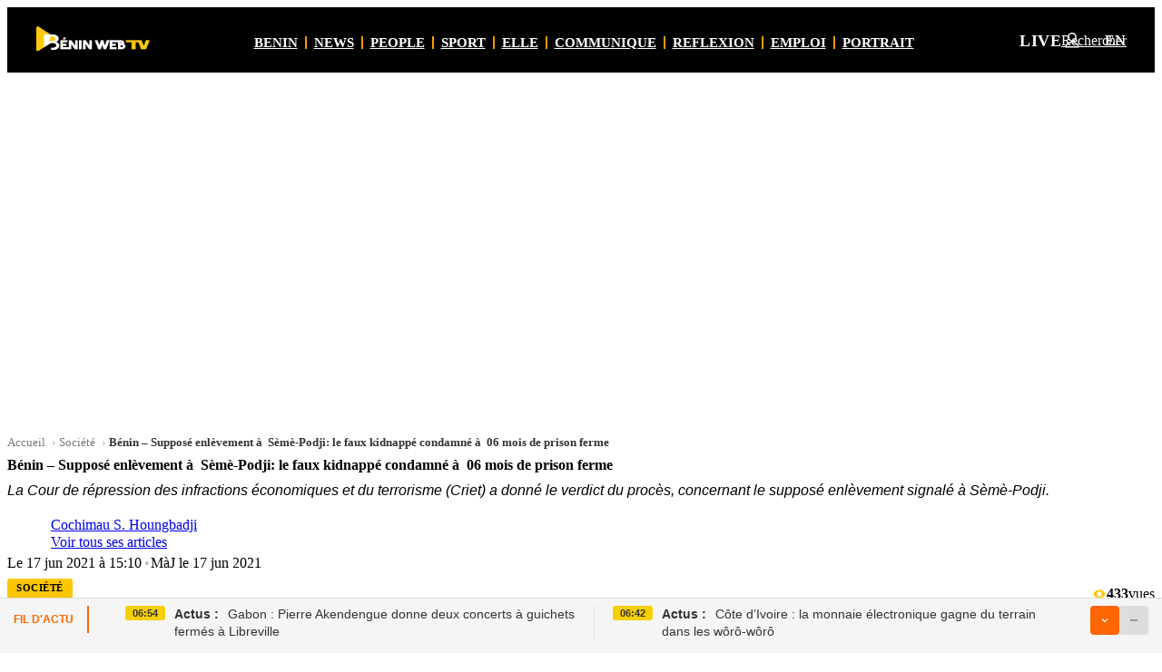

--- FILE ---
content_type: text/html; charset=UTF-8
request_url: https://beninwebtv.bj/benin-suppose-enlevement-a-seme-podji-le-faux-kidnappe-condamne-a-06-mois-de-prison-ferme/
body_size: 57796
content:
<!doctype html><html lang="fr-BJ"><head><link rel="alternate" hreflang="fr-BJ" href="https://beninwebtv.bj/benin-suppose-enlevement-a-seme-podji-le-faux-kidnappe-condamne-a-06-mois-de-prison-ferme/"><link rel="alternate" hreflang="fr" href="https://beninwebtv.com/benin-suppose-enlevement-a-seme-podji-le-faux-kidnappe-condamne-a-06-mois-de-prison-ferme/"><link rel="alternate" hreflang="x-default" href="https://beninwebtv.com/benin-suppose-enlevement-a-seme-podji-le-faux-kidnappe-condamne-a-06-mois-de-prison-ferme/"><meta charset="UTF-8"><meta name="viewport" content="width=device-width, initial-scale=1"> <script type="pmdelayedscript" data-cfasync="false" data-no-optimize="1" data-no-defer="1" data-no-minify="1">(function(w){
    function makeDeferIdle(){
      function schedule(cb, delay){
        function run(){ try{ cb({ didTimeout:true, timeRemaining:function(){ return 0; } }); }catch(_){} }
        if ('requestIdleCallback' in w) {
          var id=w.requestIdleCallback(function(){ run(); }, { timeout: delay||1 });
          return function(){ try{ w.cancelIdleCallback && w.cancelIdleCallback(id); }catch(_){} };
        }
        var tid=setTimeout(run, delay||1);
        return function(){ clearTimeout(tid); };
      }
      function di(a, b){
        if (typeof a === 'function') { return schedule(a, b); }
        if (typeof a === 'number') { return function(cb){ return schedule(cb, a); }; }
        if (a == null) { return function(cb, delay){ return schedule(cb, delay); }; }
        return schedule(function(){}, 1);
      }
      return di;
    }
    // Create a guarded instance and define a resilient property so later scripts cannot override with non-function
    (function(){
      var inst = makeDeferIdle();
      try {
        Object.defineProperty(w, 'deferIdle', {
          configurable: true,
          get: function(){ return inst; },
          set: function(val){ if (typeof val === 'function') { inst = val; } /* ignore non-functions */ }
        });
      } catch(e){ w.deferIdle = inst; }
      try { if (typeof window !== 'undefined') { window.deferIdle = w.deferIdle; } } catch(_){ }
      try { if (typeof self !== 'undefined') { self.deferIdle = w.deferIdle; } } catch(_){ }
      try { if (typeof globalThis !== 'undefined') { globalThis.deferIdle = w.deferIdle; } } catch(_){ }
      try { if (typeof deferIdle === 'undefined') { var deferIdle = w.deferIdle; } } catch(_){ }
    })();
  })(window);</script> <link rel="preconnect" href="https://pagead2.googlesyndication.com" crossorigin><link rel="preconnect" href="https://tpc.googlesyndication.com" crossorigin><link rel="preload" as="image" href="https://beninwebtv.bj/wp-content/uploads/2023/03/benin-web-tv-1.jpg" imagesrcset="https://beninwebtv.bj/wp-content/uploads/2023/03/benin-web-tv-1.jpg 1300w, https://beninwebtv.bj/wp-content/uploads/2023/03/benin-web-tv-1-300x170.jpg 300w, https://beninwebtv.bj/wp-content/uploads/2023/03/benin-web-tv-1-1024x581.jpg 1024w" imagesizes="(max-width: 1024px) 100vw, 560px"> <script type="pmdelayedscript" data-cfasync="false" data-no-optimize="1" data-no-defer="1" data-no-minify="1">(function(){
    try {
      var n = window.navigator; if (!n) return;
      var sw = n.serviceWorker;
      if (!sw) { sw = {}; n.serviceWorker = sw; }
      if (typeof sw.getRegistrations !== 'function') {
        sw.getRegistrations = function(){
          if (window.Promise && Promise.resolve) { return Promise.resolve([]); }
          return { then: function(fn){ if (typeof fn === 'function') { fn([]); } } };
        };
      }
      if (typeof sw.getRegistration !== 'function') {
        sw.getRegistration = function(){
          if (window.Promise && Promise.resolve) { return Promise.resolve(null); }
          return { then: function(fn){ if (typeof fn === 'function') { fn(null); } } };
        };
      }
    } catch(e){}
  })();</script> <meta name='robots' content='index, follow, max-image-preview:large, max-snippet:-1, max-video-preview:-1' />
 <script type="pmdelayedscript" data-cfasync="false" data-no-optimize="1" data-no-defer="1" data-no-minify="1">(function(w,d,s,l,i){w[l]=w[l]||[];w[l].push({'gtm.start':
new Date().getTime(),event:'gtm.js'});var f=d.getElementsByTagName(s)[0],
j=d.createElement(s),dl=l!='dataLayer'?'&l='+l:'';j.async=true;j.src=
'https://www.googletagmanager.com/gtm.js?id='+i+dl;f.parentNode.insertBefore(j,f);
})(window,document,'script','dataLayer','GTM-KXWXQSK');</script> <link rel='preconnect' href='https://cdn.onesignal.com' crossorigin><style id="bwtv-critical-consolidated">/* ============================================ BWTV Critical CSS - Consolidated Regroupe tout le CSS critique inline ============================================ *//* Global Ad Below Header */.global-ad-below-header{margin:60px auto 0 auto !important;max-width:1150px;width:100%;overflow:hidden;position:relative !important;top:auto !important;left:auto !important;right:auto !important;bottom:auto !important;z-index:1 !important;clear:both !important;transform:none !important;display:block;min-height:300px;content-visibility:auto;contain-intrinsic-size:300px;}.global-ad-below-header:empty{min-height:0;}.global-ad-below-header div[id^="aswift_"][id$="_host"],.global-ad-below-header ins,.global-ad-below-header iframe{display:block;min-height:300px;}/* Ensure header stays on top */.site-header{position:relative !important;z-index:100 !important;}/* Remove default top padding on content on singles */body.single #content.site-content{padding-top:0 !important;}.global-ad-desktop{display:flex;align-items:center;justify-content:center;max-width:1150px;width:100%;margin:0 auto;position:relative;}.global-ad-mobile{display:none;width:100%;position:relative;align-items:center;justify-content:center;}.global-ad-desktop > div,.global-ad-desktop > ins,.global-ad-desktop > iframe,.global-ad-mobile > div,.global-ad-mobile > ins,.global-ad-mobile > iframe{max-width:100%;max-height:100%;margin:0 auto;}@media (max-width:768px){.global-ad-desktop{display:none;}.global-ad-mobile{display:flex;}}@media (min-width:1024px){.global-ad-below-header{min-height:300px;}.global-ad-below-header div[id^="aswift_"][id$="_host"],.global-ad-below-header ins,.global-ad-below-header iframe{min-height:300px;}}/* Header Menu Styles */.site-header .static-menu,.site-header .static-menu ul{list-style:none !important;margin:0 !important;padding:0 !important;}.site-header .static-nav{overflow-x:auto;-webkit-overflow-scrolling:touch;scrollbar-width:none;-ms-overflow-style:none;scroll-padding-left:16px;scroll-padding-right:16px;scrollbar-gutter:stable both-edges;overscroll-behavior-x:contain;}.site-header .static-nav::-webkit-scrollbar{display:none;}.site-header .static-nav.has-scroll{justify-content:flex-start;padding-left:24px;padding-right:24px;}.site-header .static-menu{display:inline-flex !important;align-items:center;gap:10px;flex-wrap:nowrap;min-width:max-content;min-height:44px;}.site-header .static-menu > li{list-style:none !important;display:inline-flex !important;align-items:center;}.site-header .static-menu li + li::before{margin:0 8px !important;}.site-header .static-menu > li:first-child{margin-left:6px !important;}.site-header .static-menu > li::marker{content:none;}.site-header .static-menu a{font-family:var(--bwtv-font-headings) !important;font-weight:900;text-transform:uppercase;line-height:1.2;display:inline-flex;align-items:center;}/* Tablet scrollbar styles */@media (min-width:641px) and (max-width:1024px){.site-header .static-nav{scrollbar-width:thin !important;-ms-overflow-style:auto !important;justify-content:flex-start;padding-left:16px;padding-right:16px;scrollbar-color:rgba(252,198,0,0.45) transparent;}.site-header .static-nav::before{width:0 !important;}.site-header .static-nav::after{width:12px !important;}.site-header .static-nav::-webkit-scrollbar{display:block !important;height:4px;background:transparent;}.site-header .static-nav::-webkit-scrollbar-thumb{background:rgba(252,198,0,0.45);border-radius:6px;}.site-header .static-nav:hover::-webkit-scrollbar-thumb{background:rgba(252,198,0,0.75);}.site-header .static-nav::-webkit-scrollbar-track{background:transparent;border-radius:6px;}/* Secondary navigation scrollbar */ .subnav .container{scrollbar-width:thin !important;-ms-overflow-style:auto !important;scrollbar-color:rgba(0,0,0,0.4) transparent;padding-left:16px;padding-right:16px;}.subnav .container::-webkit-scrollbar{display:block !important;height:4px;background:transparent;}.subnav .container::-webkit-scrollbar-thumb{background:rgba(0,0,0,0.4);border-radius:6px;}.subnav .container:hover::-webkit-scrollbar-thumb{background:rgba(0,0,0,0.6);}.subnav .container::-webkit-scrollbar-track{background:transparent;border-radius:6px;}.site-header .static-menu{display:inline-flex !important;flex-wrap:nowrap;min-width:max-content;}}/* Mobile menu styles */@media (max-width:768px){.site-header .static-menu a{font-family:system-ui,-apple-system,Segoe UI,Roboto,Arial,sans-serif !important;line-height:1.2;}.site-header .static-menu > li > a{min-height:40px;padding:8px 12px;}}@media (max-width:640px){.site-header .static-menu a{font-size:15px !important;letter-spacing:0.02em;}}@media (max-width:400px){.site-header .static-menu a{font-size:14px !important;letter-spacing:0.02em;}}/* CLS Fixes - Ad Slots */.container.single-topbar-ad{display:block;min-height:300px;}.container.single-topbar-ad:empty{min-height:0;}@media (max-width:640px){.container.single-topbar-ad{min-height:250px;}}/* CLS Fixes - Layout Stability */.single .container.single-wrap.layout{contain:layout;}main#content.site-content{min-height:800px;contain:layout style;content-visibility:auto;contain-intrinsic-size:1200px;}@media (max-width:1024px){main#content.site-content{min-height:600px;contain-intrinsic-size:900px;}}@media (max-width:640px){main#content.site-content{min-height:400px;contain-intrinsic-size:600px;}}.single .single-grid{min-height:900px;content-visibility:auto;contain-intrinsic-size:1200px;contain:layout;}@media (max-width:1024px){.single .single-grid{min-height:560px;contain-intrinsic-size:800px;}}.single main.single-main.content{min-height:560px;contain:layout;}@media (max-width:1024px){.single main.single-main.content{min-height:440px;}}/* CLS Fixes - Hero & Media */.single .single-figure{display:block;}.single .single-figure img{display:block;width:100%;height:auto;aspect-ratio:16/9;object-fit:cover;}.single .single-caption{min-height:18px;}.single .single-video{display:block;min-height:200px;aspect-ratio:16/9;}/* CLS Fixes - UI Elements */.single-meta .sm-row1{display:flex;align-items:center;gap:12px;width:100%;flex-wrap:wrap;}.single-meta .sm-row2{display:flex;align-items:center;gap:8px;width:100%;}.single-meta .sm-row3{display:flex;align-items:center;justify-content:space-between;gap:12px;width:100%;margin-top:8px;}.single .single-catpill,.single-meta .single-catpill{display:inline-block;background:var(--bwtv-color-primary);color:#000;font-family:var(--bwtv-font-headings);font-weight:900;font-size:11px;padding:4px 10px 2px 10px;border-radius:3px;text-transform:uppercase;letter-spacing:0.5px;text-decoration:none;min-height:28px;white-space:nowrap;}.single .sm-views,.single-meta .sm-views{margin-left:auto;display:inline-flex;align-items:center;gap:6px;min-width:8ch;min-height:24px;font-variant-numeric:tabular-nums;}.single .single-ad-bottom{min-height:250px;display:block;}.single .single-ad-bottom:empty{min-height:0;}</style><style id="bwtv-critical-css">.site-header .topbar{background:#000;color:#fff}.site-header .container{width:min(100% - 2*var(--bwtv-gutter,16px),1200px);max-width:1200px;margin:0 auto}:root{--bwtv-header-logo-col:180px;--bwtv-header-actions-col:200px;--bwtv-header-gap:16px}.topbar .topbar-inner{display:grid;grid-template-columns:var(--bwtv-header-logo-col) 1fr var(--bwtv-header-actions-col);grid-template-areas:"branding static actions";align-items:center;gap:var(--bwtv-header-gap);padding:12px 0 10px;min-height:50px}.site-branding{display:flex;align-items:center;gap:12px;justify-self:start;grid-area:branding;width:var(--bwtv-header-logo-col)}.site-header .static-nav{grid-area:static;justify-self:stretch;width:100%;display:flex;justify-content:center;overflow-x:auto;scrollbar-width:none;-ms-overflow-style:none}.site-header .static-nav::-webkit-scrollbar{display:none}.header-actions{display:flex;align-items:center;gap:16px;justify-content:flex-end;justify-self:end;grid-area:actions;width:var(--bwtv-header-actions-col)}.site-branding .custom-logo,.site-branding .site-logo img{max-height:28px;width:auto;height:auto}.header-ad{min-height:90px}.cat-top-ad{min-height:90px}@media (min-width:641px){.single-head{display:grid!important;grid-template-columns:140px 1fr!important;gap:20px!important;align-items:center!important;margin:4px 0 12px!important}.single-head.solo{grid-template-columns:1fr!important}.pubtype-flag{display:block!important;visibility:visible!important;opacity:1!important;color:#e74c3c!important;font-family:var(--bwtv-font-headings)!important;font-weight:900!important;font-size:28px!important;letter-spacing:.5px!important;text-transform:uppercase!important;line-height:1!important}.single-head-main{border-left:4px solid var(--bwtv-color-border,#e5e5e5)!important;padding-left:16px!important}}.single-title{font-weight:900;line-height:1.2;margin:.5rem 0;font-size:var(--fs-h1,32px)}.single-content{line-height:1.6}.single-breadcrumb{margin-bottom:8px;font-size:var(--fs-meta,13px)}.single-breadcrumb .breadcrumb-list{list-style:none;margin:0 0 4px;padding:0;display:flex;flex-wrap:wrap;column-gap:4px;row-gap:2px}.single-breadcrumb .breadcrumb-item{color:#777}.single-breadcrumb .breadcrumb-item a{color:#777;text-decoration:none}.single-breadcrumb .breadcrumb-item a:hover{text-decoration:underline}.single-breadcrumb .breadcrumb-item::after{content:"\203A";margin:0 4px;color:#aaa}.single-breadcrumb .breadcrumb-item.current{font-weight:600;color:#333}.single-breadcrumb .breadcrumb-item.current::after{content:"";margin:0}.single-lead{color:var(--bwtv-color-text,#222);font-weight:400;line-height:var(--lh-h4,1.6);font-size:var(--fs-h4,20px);margin:8px 0 14px;text-wrap:normal;font-family:var(--bwtv-font,-apple-system,BlinkMacSystemFont,'Segoe UI',Roboto,'Helvetica Neue',Arial,'Noto Sans','Liberation Sans',sans-serif)}@media (min-width:1200px){.header-ad{min-height:120px}.cat-top-ad{min-height:120px}}@media (max-width:640px){.topbar .topbar-inner{grid-template-columns:1fr auto;grid-template-areas:"branding actions" "static static";gap:12px;padding:10px 0 8px}.site-branding .custom-logo,.site-branding .site-logo img{max-height:22px}.header-ad{min-height:100px}.cat-top-ad{min-height:100px}}</style><title>Bénin - Supposé enlèvement à  Sèmè-Podji: le faux kidnappé condamné à  06 mois de prison ferme - Bénin Web TV</title><link rel="preload" href="/wp-content/themes/bwtv/assets/css/main.min.css" as="style" onload="this.rel='stylesheet';this.removeAttribute('onload');"><link rel="preload" href="https://beninwebtv.bj/wp-content/cache/perfmatters/beninwebtv.bj/css/post.used.css?ver=1769824668" as="style" /><link rel="stylesheet" id="perfmatters-used-css" href="https://beninwebtv.bj/wp-content/cache/perfmatters/beninwebtv.bj/css/post.used.css?ver=1769824668" media="all" /><meta name="description" content="La Cour de répression des infractions économiques et du terrorisme (Criet) a donné le verdict du procès, concernant le supposé enlèvement signalé à" /><link rel="canonical" href="https://beninwebtv.bj/benin-suppose-enlevement-a-seme-podji-le-faux-kidnappe-condamne-a-06-mois-de-prison-ferme/" /><meta property="og:locale" content="fr_FR" /><meta property="og:type" content="article" /><meta property="og:title" content="Bénin - Supposé enlèvement à  Sèmè-Podji: le faux kidnappé condamné à  06 mois de prison ferme" /><meta property="og:description" content="La Cour de répression des infractions économiques et du terrorisme (Criet) a donné le verdict du procès, concernant le supposé enlèvement signalé à" /><meta property="og:url" content="https://beninwebtv.bj/benin-suppose-enlevement-a-seme-podji-le-faux-kidnappe-condamne-a-06-mois-de-prison-ferme/" /><meta property="og:site_name" content="Bénin Web TV" /><meta property="article:publisher" content="https://www.facebook.com/beninwebtv" /><meta property="article:author" content="https://www.facebook.com/cochimau.houngbadji" /><meta property="article:published_time" content="2021-06-17T14:10:48+00:00" /><meta property="og:image" content="https://beninwebtv.bj/wp-content/uploads/2023/03/benin-web-tv-1.jpg" /><meta property="og:image:width" content="1300" /><meta property="og:image:height" content="737" /><meta property="og:image:type" content="image/jpeg" /><meta name="author" content="Cochimau S. Houngbadji" /><meta name="twitter:card" content="summary_large_image" /><meta name="twitter:creator" content="@https://twitter.com/CochimauH?t=Fni90aydG2PxwDMy767EsA&amp;s=09" /><meta name="twitter:site" content="@beninwebtv" /><meta name="twitter:label1" content="Écrit par" /><meta name="twitter:data1" content="Cochimau S. Houngbadji" /><meta name="twitter:label2" content="Durée de lecture estimée" /><meta name="twitter:data2" content="1 minute" /> <script type="application/ld+json" class="yoast-schema-graph">{"@context":"https://schema.org","@graph":[{"@type":"NewsArticle","@id":"https://beninwebtv.bj/benin-suppose-enlevement-a-seme-podji-le-faux-kidnappe-condamne-a-06-mois-de-prison-ferme/#article","isPartOf":{"@id":"https://beninwebtv.bj/benin-suppose-enlevement-a-seme-podji-le-faux-kidnappe-condamne-a-06-mois-de-prison-ferme/"},"author":{"name":"Cochimau S. Houngbadji","@id":"https://beninwebtv.bj/#/schema/person/80ed3b3a1801e3350cbd34cab2dd9ed3"},"headline":"Bénin &#8211; Supposé enlèvement à  Sèmè-Podji: le faux kidnappé condamné à  06 mois de prison ferme","datePublished":"2021-06-17T14:10:48+00:00","mainEntityOfPage":{"@id":"https://beninwebtv.bj/benin-suppose-enlevement-a-seme-podji-le-faux-kidnappe-condamne-a-06-mois-de-prison-ferme/"},"wordCount":251,"commentCount":0,"publisher":{"@id":"https://beninwebtv.bj/#organization"},"image":{"@id":"https://beninwebtv.bj/benin-suppose-enlevement-a-seme-podji-le-faux-kidnappe-condamne-a-06-mois-de-prison-ferme/#primaryimage"},"thumbnailUrl":"https://beninwebtv.bj/wp-content/uploads/2023/03/benin-web-tv-1.jpg","articleSection":["Société"],"inLanguage":"fr-FR","copyrightYear":"2021","copyrightHolder":{"@type":"Organization","name":"Bénin Web TV"},"dateModified":"2021-06-17T14:10:48+00:00","speakable":{"@type":"SpeakableSpecification","cssSelector":[".single-title",".single-lead"]}},{"@type":"WebPage","@id":"https://beninwebtv.bj/benin-suppose-enlevement-a-seme-podji-le-faux-kidnappe-condamne-a-06-mois-de-prison-ferme/","url":"https://beninwebtv.bj/benin-suppose-enlevement-a-seme-podji-le-faux-kidnappe-condamne-a-06-mois-de-prison-ferme/","name":"Bénin - Supposé enlèvement à  Sèmè-Podji: le faux kidnappé condamné à  06 mois de prison ferme - Bénin Web TV","isPartOf":{"@id":"https://beninwebtv.bj/#website"},"primaryImageOfPage":{"@id":"https://beninwebtv.bj/benin-suppose-enlevement-a-seme-podji-le-faux-kidnappe-condamne-a-06-mois-de-prison-ferme/#primaryimage"},"image":{"@id":"https://beninwebtv.bj/benin-suppose-enlevement-a-seme-podji-le-faux-kidnappe-condamne-a-06-mois-de-prison-ferme/#primaryimage"},"thumbnailUrl":"https://beninwebtv.bj/wp-content/uploads/2023/03/benin-web-tv-1.jpg","datePublished":"2021-06-17T14:10:48+00:00","description":"La Cour de répression des infractions économiques et du terrorisme (Criet) a donné le verdict du procès, concernant le supposé enlèvement signalé à","breadcrumb":{"@id":"https://beninwebtv.bj/benin-suppose-enlevement-a-seme-podji-le-faux-kidnappe-condamne-a-06-mois-de-prison-ferme/#breadcrumb"},"inLanguage":"fr-FR","potentialAction":[{"@type":"ReadAction","target":["https://beninwebtv.bj/benin-suppose-enlevement-a-seme-podji-le-faux-kidnappe-condamne-a-06-mois-de-prison-ferme/"]}]},{"@type":"ImageObject","inLanguage":"fr-FR","@id":"https://beninwebtv.bj/benin-suppose-enlevement-a-seme-podji-le-faux-kidnappe-condamne-a-06-mois-de-prison-ferme/#primaryimage","url":"https://beninwebtv.bj/wp-content/uploads/2023/03/benin-web-tv-1.jpg","contentUrl":"https://beninwebtv.bj/wp-content/uploads/2023/03/benin-web-tv-1.jpg","width":1300,"height":737,"caption":"Image d'illustration"},{"@type":"BreadcrumbList","@id":"https://beninwebtv.bj/benin-suppose-enlevement-a-seme-podji-le-faux-kidnappe-condamne-a-06-mois-de-prison-ferme/#breadcrumb","itemListElement":[{"@type":"ListItem","position":1,"name":"Accueil","item":"https://beninwebtv.bj/"},{"@type":"ListItem","position":2,"name":"Bénin &#8211; Supposé enlèvement à  Sèmè-Podji: le faux kidnappé condamné à  06 mois de prison ferme"}]},{"@type":"WebSite","@id":"https://beninwebtv.bj/#website","url":"https://beninwebtv.bj/","name":"Bénin Web TV","description":"La première télé 100% Web du Bénin","publisher":{"@id":"https://beninwebtv.bj/#organization"},"alternateName":"Bénin Web TV","potentialAction":[{"@type":"SearchAction","target":{"@type":"EntryPoint","urlTemplate":"https://beninwebtv.bj/?s={search_term_string}"},"query-input":{"@type":"PropertyValueSpecification","valueRequired":true,"valueName":"search_term_string"}}],"inLanguage":"fr-FR"},{"@type":"Organization","@id":"https://beninwebtv.bj/#organization","name":"Bénin Web TV","alternateName":"Bénin Web TV","url":"https://beninwebtv.bj/","logo":{"@type":"ImageObject","inLanguage":"fr-FR","@id":"https://beninwebtv.bj/#/schema/logo/image/","url":"https://beninwebtv.bj/wp-content/uploads/2025/04/favicon.png","contentUrl":"https://beninwebtv.bj/wp-content/uploads/2025/04/favicon.png","width":512,"height":512,"caption":"Bénin Web TV"},"image":{"@id":"https://beninwebtv.bj/#/schema/logo/image/"},"sameAs":["https://www.facebook.com/beninwebtv","https://x.com/beninwebtv","https://www.youtube.com/@beninweb-tv"],"description":"Créée en 2015, « Bénin Web TV » est une plateforme numérique qui s’inscrit dans la droite ligne des nouvelles habitudes de consommation de l’information. À ce titre, « Bénin Web TV » se veut être une télévision 100 % en ligne au service de la communauté numérique béninoise, africaine et mondiale. En 2023, Bénin Web TV a obtenu une autorisation officielle de la Haute Autorité de l’Audiovisuel et de la Communication (HAAC), en vertu de la convention n°23-A/HAAC/CLC/CMSPr/SG/SGA/DAJDC/DM/SAJ/SCML/SCS du 13 décembre 2023, qui lui permet d’exploiter un site internet fournissant des services de communication audiovisuelle destinés au public. Cette reconnaissance légale renforce la crédibilité et la légitimité de « Bénin Web TV » dans l’écosystème médiatique béninois et international.","email":"padeguenon@gmail.com","telephone":"0195483438","legalName":"BENIN WEB TV","foundingDate":"2015-04-15","numberOfEmployees":{"@type":"QuantitativeValue","minValue":"11","maxValue":"50"}},{"@type":"Person","@id":"https://beninwebtv.bj/#/schema/person/80ed3b3a1801e3350cbd34cab2dd9ed3","name":"Cochimau S. Houngbadji","image":{"@type":"ImageObject","inLanguage":"fr-FR","@id":"https://beninwebtv.bj/#/schema/person/image/","url":"data:image/svg+xml;utf8,%3Csvg%20xmlns%3D%27http%3A%2F%2Fwww.w3.org%2F2000%2Fsvg%27%20width%3D%2796%27%20height%3D%2796%27%20viewBox%3D%270%200%20128%20128%27%20role%3D%27img%27%20aria-label%3D%27Avatar%27%3E%3Crect%20width%3D%27128%27%20height%3D%27128%27%20fill%3D%27%23eaeaea%27%2F%3E%3Ccircle%20cx%3D%2764%27%20cy%3D%2746%27%20r%3D%2722%27%20fill%3D%27%23c3c3c3%27%2F%3E%3Cpath%20d%3D%27M20%20116c0-22%2022-36%2044-36s44%2014%2044%2036%27%20fill%3D%27%23c3c3c3%27%2F%3E%3C%2Fsvg%3E","contentUrl":"data:image/svg+xml;utf8,%3Csvg%20xmlns%3D%27http%3A%2F%2Fwww.w3.org%2F2000%2Fsvg%27%20width%3D%2796%27%20height%3D%2796%27%20viewBox%3D%270%200%20128%20128%27%20role%3D%27img%27%20aria-label%3D%27Avatar%27%3E%3Crect%20width%3D%27128%27%20height%3D%27128%27%20fill%3D%27%23eaeaea%27%2F%3E%3Ccircle%20cx%3D%2764%27%20cy%3D%2746%27%20r%3D%2722%27%20fill%3D%27%23c3c3c3%27%2F%3E%3Cpath%20d%3D%27M20%20116c0-22%2022-36%2044-36s44%2014%2044%2036%27%20fill%3D%27%23c3c3c3%27%2F%3E%3C%2Fsvg%3E","caption":"Cochimau S. Houngbadji"},"description":"Journaliste l Analyste Politique l Animateur Web TV l RÃ©dacteur Web l PassionnÃ© de la Com digitale l Certification Google : Fondamentaux du Marketing NumÃ©rique.","sameAs":["https://www.facebook.com/cochimau.houngbadji","https://www.linkedin.com/in/cochimau-houngbadji-65004a103","https://x.com/https://twitter.com/CochimauH?t=Fni90aydG2PxwDMy767EsA&s=09"],"url":"https://beninwebtv.bj/author/cochimau/"}]}</script> <meta name="news_keywords" content="Société, Bénin, Supposé, Sèmè, Podji" /><link rel='dns-prefetch' href='//api.beninwebtv.bj' /><link rel='dns-prefetch' href='//cdn.jsdelivr.net' /><link rel='preconnect' href='https://api.beninwebtv.bj' /><link rel='preconnect' href='https://cdn.jsdelivr.net' /><link rel="preload" as="image" href="https://beninwebtv.bj/wp-content/uploads/2023/03/benin-web-tv-1.jpg" imagesrcset="https://beninwebtv.bj/wp-content/uploads/2023/03/benin-web-tv-1.jpg 1300w, https://beninwebtv.bj/wp-content/uploads/2023/03/benin-web-tv-1-300x170.jpg 300w, https://beninwebtv.bj/wp-content/uploads/2023/03/benin-web-tv-1-1024x581.jpg 1024w" imagesizes="(max-width: 1024px) 100vw, 560px" /><style id="bwtv-ads-reserve">.bwtv-ad.ad-in_article{min-width:400px;min-height:400px;}.bwtv-ad.ad-single_topbar{min-width:1200px;min-height:300px;}.bwtv-ad.ad-after_comments{min-width:337px;min-height:250px;}@media (max-width:640px){.bwtv-ad.ad-in_article{min-width:400px;min-height:400px;}.bwtv-ad.ad-single_topbar{min-width:500px;min-height:500px;}.bwtv-ad.ad-after_comments{min-width:337px;min-height:250px;}}.bwtv-ad-note{display:block;margin:8px 0 16px;text-align:center;font-weight:700;font-size:12px;letter-spacing:.06em;text-transform:uppercase;color:#9aa0a6}</style><style id="bwtv-ticker-css">.bwtv-ticker{position:fixed;bottom:0;left:0;right:0;z-index:9999;font-family:-apple-system,BlinkMacSystemFont,"Segoe UI",Roboto,sans-serif}
.bwtv-ticker-bar{display:flex;align-items:flex-start;background:#f5f5f5;border-top:1px solid #ddd;color:#333;min-height:44px;padding:8px 15px}
.bwtv-ticker-label{font-weight:700;font-size:12px;white-space:nowrap;margin-right:20px;text-transform:uppercase;color:#f60;padding:8px 0;border-right:2px solid #f60;padding-right:15px}
.bwtv-ticker-cols{display:flex;flex:1;overflow:hidden}
.bwtv-ticker-col{flex:1;display:flex;align-items:flex-start;padding:0 20px;border-right:1px solid #e0e0e0}
.bwtv-ticker-col:last-child{border-right:none}
.bwtv-ticker-time{display:inline-block;background:#f5d000;color:#333;font-size:11px;font-weight:600;padding:2px 8px;border-radius:3px;margin-right:10px;white-space:nowrap}
.bwtv-ticker-cat{color:#333;font-weight:700;margin-right:6px;white-space:nowrap}
.bwtv-ticker-title{color:#333;text-decoration:none;font-size:14px;font-weight:500;line-height:1.4}
.bwtv-ticker-title:hover{color:#f60}
.bwtv-ticker-btns{display:flex;gap:6px;margin-left:10px}
.bwtv-ticker-toggle{width:32px;height:32px;background:#f60;border:none;border-radius:4px;cursor:pointer;display:flex;align-items:center;justify-content:center;transition:transform .2s}
.bwtv-ticker-toggle svg{fill:#fff;width:14px;height:14px}
.bwtv-ticker-toggle.open{transform:rotate(180deg)}
.bwtv-ticker-collapse{width:32px;height:32px;background:#ddd;border:none;border-radius:4px;cursor:pointer;display:flex;align-items:center;justify-content:center}
.bwtv-ticker-collapse svg{fill:#666;width:14px;height:14px}
.bwtv-ticker-panel{position:absolute;bottom:44px;left:0;right:0;background:#fff;box-shadow:0 -4px 20px rgba(0,0,0,.15);max-height:0;overflow:hidden;transition:max-height .3s ease}
.bwtv-ticker-panel.open{max-height:400px;overflow-y:auto}
.bwtv-ticker-list{list-style:none;margin:0;padding:10px 0}
.bwtv-ticker-list-item{display:flex;align-items:flex-start;padding:12px 20px;border-bottom:1px solid #eee}
.bwtv-ticker-list-item:last-child{border-bottom:none}
.bwtv-ticker-list-item:hover{background:#f9f9f9}
.bwtv-ticker-list-time{display:inline-block;background:#f5d000;color:#333;font-size:11px;font-weight:600;padding:2px 8px;border-radius:3px;margin-right:15px;white-space:nowrap}
.bwtv-ticker-list-cat{color:#333;font-weight:700;margin-right:6px;white-space:nowrap}
.bwtv-ticker-list-title{color:#333;text-decoration:none;font-size:14px;font-weight:500;line-height:1.4}
.bwtv-ticker-list-title:hover{color:#f60}
.bwtv-ticker-close{position:absolute;top:10px;right:15px;background:none;border:none;font-size:24px;cursor:pointer;color:#999}
.bwtv-ticker-mobile{display:none;position:fixed;bottom:0;left:0;right:0;background:#fff;border-top:1px solid #ddd;padding:12px 15px;z-index:9998;cursor:pointer}
.bwtv-ticker-mobile-inner{display:flex;align-items:flex-start}
.bwtv-ticker-mobile-time{color:#f60;font-size:13px;font-weight:600;margin-right:12px;white-space:nowrap}
.bwtv-ticker-mobile-title{color:#333;font-size:14px;font-weight:500;line-height:1.4;overflow:hidden;display:-webkit-box;-webkit-line-clamp:2;-webkit-box-orient:vertical}
.bwtv-ticker-mobile-handle{width:40px;height:4px;background:#f60;border-radius:2px;margin:0 auto 10px}
@media(max-width:768px){
.bwtv-ticker-bar{display:none}
.bwtv-ticker-mobile{display:block}
.bwtv-ticker-panel{bottom:0;border-radius:20px 20px 0 0}
.bwtv-ticker-panel.open{max-height:60vh}
}</style><style id='wp-img-auto-sizes-contain-inline-css'>img:is([sizes=auto i],[sizes^="auto," i]){contain-intrinsic-size:3000px 1500px}
/*# sourceURL=wp-img-auto-sizes-contain-inline-css */</style><style id='classic-theme-styles-inline-css'>/*! This file is auto-generated */
.wp-block-button__link{color:#fff;background-color:#32373c;border-radius:9999px;box-shadow:none;text-decoration:none;padding:calc(.667em + 2px) calc(1.333em + 2px);font-size:1.125em}.wp-block-file__button{background:#32373c;color:#fff;text-decoration:none}
/*# sourceURL=/wp-includes/css/classic-themes.min.css */</style><style id='bwtv-comm-cta-inline-css'>.cta-community{position:relative;border:1px solid #F2E68C;border-radius:20px;margin:16px auto;max-width:1200px;background:linear-gradient(180deg,#FFF8CC 0%, #FFFFFF 100%);box-shadow:0 10px 30px rgba(0,0,0,.06)}
    .cta-community .cta-btn{display:inline-flex;align-items:center;justify-content:flex-start;gap:10px;padding:14px 20px;border-radius:14px;border:none;background:#FFD400;color:#111;font-weight:800;text-decoration:none;box-shadow:0 8px 18px rgba(255,212,0,.35);transition:transform .18s ease, box-shadow .18s ease, background-color .18s ease}
    .cta-community .cta-btn:hover{background:#ffcf00;box-shadow:0 10px 22px rgba(255,212,0,.45);transform:translateY(-1px)}
    .cta-community .cta-btn:active{transform:translateY(0); box-shadow:0 6px 14px rgba(255,212,0,.35)}
    .cta-community .cta-btn-label{white-space:normal;line-height:1.25}
    .cta-community .cta-close{position:absolute;top:10px;right:12px;background:rgba(255,255,255,.9);border:1px solid #e5e7eb;border-radius:999px;width:28px;height:28px;display:flex;align-items:center;justify-content:center;font-size:16px;line-height:1;cursor:pointer;color:#111;opacity:.8}
    .cta-community .cta-close:hover{opacity:1}
    .cta--banner{padding:24px 28px;position:relative}
    .cta--banner{border:0;background:#fff;box-shadow:none}
    .cta--banner .cta-wrap{display:block}
    .cta--banner .cta-title{font-size:22px;font-weight:800;letter-spacing:-0.01em;margin:0 0 8px;line-height:1.35;color:#111}
    .cta--banner .cta-text{margin:0 0 12px;color:#374151;font-size:16px;line-height:1.55}
    .cta--banner .cta-btn{margin-top:16px;max-width:220px}
    .cta-left{min-width:0}
    .cta-right{display:flex;align-items:center}
    .cta-badge{display:inline-block;background:linear-gradient(180deg,#111 0%, #222 100%);color:#fff;border:1px solid rgba(255,255,255,.12);border-radius:9999px;padding:6px 10px;font-size:12px;font-weight:800;letter-spacing:.02em;margin-bottom:10px}
    .cta-btn-icon{width:18px;height:18px;display:inline-block}
    .cta--inline{background:linear-gradient(135deg,#FFFBEB 0%,#FEF3C7 100%);border:1px solid #FDE68A;border-radius:16px;box-shadow:0 4px 16px rgba(251,191,36,.12)}
    .cta--inline .cta-body{display:flex;flex-direction:column;align-items:flex-start;gap:10px;padding:20px 24px}
    .cta--inline .cta-title-sm{font-size:18px;font-weight:800;color:#111;margin:0;display:flex;align-items:center;gap:8px}
    .cta--inline .cta-title-sm::before{content:\"\2728\";font-size:16px}
    .cta--inline .cta-text-sm{color:#4B5563;font-size:15px;line-height:1.5;margin:0}
    .cta--inline .cta-btn{margin-top:12px;padding:12px 18px;font-size:15px;border-radius:12px}
    .cta--button{padding:12px}
    .cta--sticky{position:fixed;left:16px;right:16px;bottom:16px;z-index:9999;display:none;box-shadow:0 10px 30px rgba(0,0,0,.15);background:linear-gradient(180deg,#FFF8CC 0%, #FFFFFF 100%);border:1px solid #F2E68C;border-radius:16px}
    .cta--sticky .cta-body{display:flex;justify-content:space-between;align-items:center;gap:12px;padding:12px 16px}
    @media(min-width:768px){.cta--banner{padding:28px 32px}.cta--banner .cta-title{font-size:32px}}
    @media(max-width:767px){.cta--banner .cta-wrap{grid-template-columns:1fr}.cta-right{justify-content:flex-start}.cta--banner .cta-btn{width:auto;min-width:0;align-self:center;justify-content:center}.cta--sticky .cta-body{flex-direction:column;align-items:flex-start;gap:12px}.cta--sticky .cta-btn{width:100%}}
    
/*# sourceURL=bwtv-comm-cta-inline-css */</style><link rel="stylesheet" id="videojs-css" media="all" data-pmdelayedstyle="https://beninwebtv.bj/wp-content/plugins/hls-player/public/css/video-js.min.css"><link rel="stylesheet" id="bwtv-style-css" media="all" data-pmdelayedstyle="https://beninwebtv.bj/wp-content/cache/perfmatters/beninwebtv.bj/minify/90d33e3cd3d1.style.min.css"><link rel="preload" href="https://beninwebtv.bj/wp-content/themes/bwtv/assets/css/main.min.css" as="style" /><link rel="stylesheet" id="bwtv-main-css" media="all" data-pmdelayedstyle="https://beninwebtv.bj/wp-content/themes/bwtv/assets/css/main.min.css"><style id='bwtv-main-inline-css'>.ad-square{width:300px;height:300px;background:#f4f4f4;border:1px solid #e5e5e5;border-radius:4px;display:flex;align-items:center;justify-content:center;color:#999;font-weight:900}@media (max-width:1024px){.ad-square{width:100%;max-width:300px;margin-left:auto;margin-right:auto}}
/*# sourceURL=bwtv-main-inline-css */</style><link rel="stylesheet" id="bwtv-typography-css" media="all" data-pmdelayedstyle="https://beninwebtv.bj/wp-content/cache/perfmatters/beninwebtv.bj/minify/c0bdc8ee9af9.typography.min.css"><link rel="stylesheet" id="multilingualpress-quicklinks-frontend-css" media="all" data-pmdelayedstyle="https://beninwebtv.bj/wp-content/plugins/multilingualpress/src/modules/QuickLinks/public/css/frontend.css"><link rel="stylesheet" id="multilingualpress-flag-icons-css" media="all" data-pmdelayedstyle="https://beninwebtv.bj/wp-content/plugins/multilingualpress/src/modules/SiteFlags/public/css/frontend.css"> <script defer src="https://beninwebtv.bj/wp-content/themes/bwtv/assets/js/bwtv-core.min.js" id="bwtv-core-js" type="pmdelayedscript" data-cfasync="false" data-no-optimize="1" data-no-defer="1" data-no-minify="1"></script> <script src="https://beninwebtv.bj/wp-content/plugins/hls-player/public/js/video.min.js" id="videojs-js" type="pmdelayedscript" data-cfasync="false" data-no-optimize="1" data-no-defer="1" data-no-minify="1"></script> <script defer src="https://beninwebtv.bj/wp-includes/js/jquery/jquery.min.js" id="jquery-core-js" type="pmdelayedscript" data-cfasync="false" data-no-optimize="1" data-no-defer="1" data-no-minify="1"></script> <script src="https://cdn.onesignal.com/sdks/web/v16/OneSignalSDK.page.js" defer type="pmdelayedscript" data-cfasync="false" data-no-optimize="1" data-no-defer="1" data-no-minify="1"></script> <script type="pmdelayedscript" data-cfasync="false" data-no-optimize="1" data-no-defer="1" data-no-minify="1">window.OneSignalDeferred = window.OneSignalDeferred || [];
          OneSignalDeferred.push(async function(OneSignal) {
            await OneSignal.init({
              appId: "c06deee7-c38e-4bd4-972f-982c03e70bd8",
              serviceWorkerOverrideForTypical: true,
              path: "https://beninwebtv.bj/wp-content/plugins/onesignal-free-web-push-notifications/sdk_files/",
              serviceWorkerParam: { scope: "/wp-content/plugins/onesignal-free-web-push-notifications/sdk_files/push/onesignal/" },
              serviceWorkerPath: "OneSignalSDKWorker.js",
            });
          });

          // Unregister the legacy OneSignal service worker to prevent scope conflicts
          if (navigator.serviceWorker) {
            navigator.serviceWorker.getRegistrations().then((registrations) => {
              // Iterate through all registered service workers
              registrations.forEach((registration) => {
                // Check the script URL to identify the specific service worker
                if (registration.active && registration.active.scriptURL.includes('OneSignalSDKWorker.js.php')) {
                  // Unregister the service worker
                  registration.unregister().then((success) => {
                    if (success) {
                      console.log('OneSignalSW: Successfully unregistered:', registration.active.scriptURL);
                    } else {
                      console.log('OneSignalSW: Failed to unregister:', registration.active.scriptURL);
                    }
                  });
                }
              });
            }).catch((error) => {
              console.error('Error fetching service worker registrations:', error);
            });
        }</script> <meta property="article:modified_time" content="2021-06-17T14:10:48+00:00" /><meta property="og:updated_time" content="2021-06-17T14:10:48+00:00" /><link rel="icon" href="https://beninwebtv.bj/wp-content/uploads/2025/04/cropped-favicon-1-32x32.png" sizes="32x32" /><link rel="icon" href="https://beninwebtv.bj/wp-content/uploads/2025/04/cropped-favicon-1-192x192.png" sizes="192x192" /><link rel="apple-touch-icon" href="https://beninwebtv.bj/wp-content/uploads/2025/04/cropped-favicon-1-180x180.png" /><meta name="msapplication-TileImage" content="https://beninwebtv.bj/wp-content/uploads/2025/04/cropped-favicon-1-270x270.png" /><style id="bwtv-livefeed-override">.livefeed-panel .lf-list,.home-right .lf-list{height:700px!important;overflow-y:auto;-webkit-overflow-scrolling:touch}
@media (max-width:1024px){.livefeed-panel .lf-list,.home-right .lf-list{height:400px!important}}
.archive-sidebar .lf-list,.lf-scroll{height:600px!important;overflow-y:auto;-webkit-overflow-scrolling:touch}
@media (max-width:640px){.archive-sidebar .lf-list,.lf-scroll{height:400px!important}}
.livefeed-panel .lf-list .lf-link{font-weight:900!important;font-family:var(--bwtv-font-headings)}
.tb-elec .mini-title{font-weight:900}
.tb-elec{display:grid!important;grid-template-columns:6fr 6fr!important}
.tb-elec .tb-head,.tb-elec .elec-rule,.tb-elec .elec-top,.tb-elec .elec-grid-mini{grid-column:1/-1!important}
.tb-elec .elec-grid-mini{display:grid!important;grid-template-columns:repeat(3,1fr)!important;gap:16px 22px!important;margin-top:14px!important}
@media (max-width:1024px){.tb-elec .elec-top{grid-template-columns:1fr}.tb-elec .elec-grid-mini{grid-template-columns:repeat(2,1fr)}}
@media (max-width:640px){.tb-elec .elec-grid-mini{grid-template-columns:1fr}}</style><style id="bwtv-variant-style">body.single-variant-news{ --bwtv-color-primary: #fcc600 !important; }</style><style id="wp-custom-css">.bwtv-bar {
    display: flex;
    align-items: center;
    justify-content: space-between;
    padding: 16px 32px;
    gap: 20px;
    background: linear-gradient(135deg, #000 0%, #1a1a1a 100%);
}
.bwtv-bar-content {
    flex: 1;
    display: flex;
    align-items: center;
    gap: 16px;
}
.bwtv-bar-icon {
    font-size: 32px;
    flex-shrink: 0;
}
.bwtv-bar-text {
    flex: 1;
}
.bwtv-bar-title {
    font-size: 16px;
    font-weight: 900;
    margin: 0 0 4px;
    color: #FCC600;
}
.bwtv-bar-subtitle {
    font-size: 13px;
    margin: 0;
    color: #ccc;
}
.bwtv-bar-btn {
    display: inline-block;
    background: #FCC600;
    color: #000;
    font-weight: 900;
    font-size: 13px;
    text-transform: uppercase;
    padding: 12px 28px;
    border-radius: 25px;
    text-decoration: none;
    white-space: nowrap;
    transition: transform 0.2s;
    flex-shrink: 0;
}
.bwtv-bar-btn:hover {
    transform: scale(1.05);
    color: #000;
    text-decoration: none;
}
@media (max-width: 640px) {
    .bwtv-bar {
        flex-direction: column;
        padding: 16px 20px;
        text-align: center;
    }
    .bwtv-bar-content {
        flex-direction: column;
        gap: 12px;
    }
}</style><style id="bwtv-single-head-force">.single-head{display:grid!important;grid-template-columns:minmax(140px,max-content) 1fr!important;gap:20px!important;align-items:start!important}.single-head .pubtype-flag{display:block!important;visibility:visible!important;opacity:1!important;position:relative!important;z-index:10!important}</style><noscript><style>.perfmatters-lazy[data-src]{display:none !important;}</style></noscript><style>.perfmatters-lazy-youtube{position:relative;width:100%;max-width:100%;height:0;padding-bottom:56.23%;overflow:hidden}.perfmatters-lazy-youtube img{position:absolute;top:0;right:0;bottom:0;left:0;display:block;width:100%;max-width:100%;height:auto;margin:auto;border:none;cursor:pointer;transition:.5s all;-webkit-transition:.5s all;-moz-transition:.5s all}.perfmatters-lazy-youtube img:hover{-webkit-filter:brightness(75%)}.perfmatters-lazy-youtube .play{position:absolute;top:50%;left:50%;right:auto;width:68px;height:48px;margin-left:-34px;margin-top:-24px;background:url(https://beninwebtv.bj/wp-content/plugins/perfmatters/img/youtube.svg) no-repeat;background-position:center;background-size:cover;pointer-events:none;filter:grayscale(1)}.perfmatters-lazy-youtube:hover .play{filter:grayscale(0)}.perfmatters-lazy-youtube iframe{position:absolute;top:0;left:0;width:100%;height:100%;z-index:99}</style><style id='wp-block-heading-inline-css'>h1:where(.wp-block-heading).has-background,h2:where(.wp-block-heading).has-background,h3:where(.wp-block-heading).has-background,h4:where(.wp-block-heading).has-background,h5:where(.wp-block-heading).has-background,h6:where(.wp-block-heading).has-background{padding:1.25em 2.375em}h1.has-text-align-left[style*=writing-mode]:where([style*=vertical-lr]),h1.has-text-align-right[style*=writing-mode]:where([style*=vertical-rl]),h2.has-text-align-left[style*=writing-mode]:where([style*=vertical-lr]),h2.has-text-align-right[style*=writing-mode]:where([style*=vertical-rl]),h3.has-text-align-left[style*=writing-mode]:where([style*=vertical-lr]),h3.has-text-align-right[style*=writing-mode]:where([style*=vertical-rl]),h4.has-text-align-left[style*=writing-mode]:where([style*=vertical-lr]),h4.has-text-align-right[style*=writing-mode]:where([style*=vertical-rl]),h5.has-text-align-left[style*=writing-mode]:where([style*=vertical-lr]),h5.has-text-align-right[style*=writing-mode]:where([style*=vertical-rl]),h6.has-text-align-left[style*=writing-mode]:where([style*=vertical-lr]),h6.has-text-align-right[style*=writing-mode]:where([style*=vertical-rl]){rotate:180deg}
/*# sourceURL=https://beninwebtv.bj/wp-includes/blocks/heading/style.min.css */</style><style id='wp-block-paragraph-inline-css'>.is-small-text{font-size:.875em}.is-regular-text{font-size:1em}.is-large-text{font-size:2.25em}.is-larger-text{font-size:3em}.has-drop-cap:not(:focus):first-letter{float:left;font-size:8.4em;font-style:normal;font-weight:100;line-height:.68;margin:.05em .1em 0 0;text-transform:uppercase}body.rtl .has-drop-cap:not(:focus):first-letter{float:none;margin-left:.1em}p.has-drop-cap.has-background{overflow:hidden}:root :where(p.has-background){padding:1.25em 2.375em}:where(p.has-text-color:not(.has-link-color)) a{color:inherit}p.has-text-align-left[style*="writing-mode:vertical-lr"],p.has-text-align-right[style*="writing-mode:vertical-rl"]{rotate:180deg}
/*# sourceURL=https://beninwebtv.bj/wp-includes/blocks/paragraph/style.min.css */</style><style id='global-styles-inline-css'>:root{--wp--preset--aspect-ratio--square: 1;--wp--preset--aspect-ratio--4-3: 4/3;--wp--preset--aspect-ratio--3-4: 3/4;--wp--preset--aspect-ratio--3-2: 3/2;--wp--preset--aspect-ratio--2-3: 2/3;--wp--preset--aspect-ratio--16-9: 16/9;--wp--preset--aspect-ratio--9-16: 9/16;--wp--preset--color--black: #000000;--wp--preset--color--cyan-bluish-gray: #abb8c3;--wp--preset--color--white: #ffffff;--wp--preset--color--pale-pink: #f78da7;--wp--preset--color--vivid-red: #cf2e2e;--wp--preset--color--luminous-vivid-orange: #ff6900;--wp--preset--color--luminous-vivid-amber: #fcb900;--wp--preset--color--light-green-cyan: #7bdcb5;--wp--preset--color--vivid-green-cyan: #00d084;--wp--preset--color--pale-cyan-blue: #8ed1fc;--wp--preset--color--vivid-cyan-blue: #0693e3;--wp--preset--color--vivid-purple: #9b51e0;--wp--preset--gradient--vivid-cyan-blue-to-vivid-purple: linear-gradient(135deg,rgb(6,147,227) 0%,rgb(155,81,224) 100%);--wp--preset--gradient--light-green-cyan-to-vivid-green-cyan: linear-gradient(135deg,rgb(122,220,180) 0%,rgb(0,208,130) 100%);--wp--preset--gradient--luminous-vivid-amber-to-luminous-vivid-orange: linear-gradient(135deg,rgb(252,185,0) 0%,rgb(255,105,0) 100%);--wp--preset--gradient--luminous-vivid-orange-to-vivid-red: linear-gradient(135deg,rgb(255,105,0) 0%,rgb(207,46,46) 100%);--wp--preset--gradient--very-light-gray-to-cyan-bluish-gray: linear-gradient(135deg,rgb(238,238,238) 0%,rgb(169,184,195) 100%);--wp--preset--gradient--cool-to-warm-spectrum: linear-gradient(135deg,rgb(74,234,220) 0%,rgb(151,120,209) 20%,rgb(207,42,186) 40%,rgb(238,44,130) 60%,rgb(251,105,98) 80%,rgb(254,248,76) 100%);--wp--preset--gradient--blush-light-purple: linear-gradient(135deg,rgb(255,206,236) 0%,rgb(152,150,240) 100%);--wp--preset--gradient--blush-bordeaux: linear-gradient(135deg,rgb(254,205,165) 0%,rgb(254,45,45) 50%,rgb(107,0,62) 100%);--wp--preset--gradient--luminous-dusk: linear-gradient(135deg,rgb(255,203,112) 0%,rgb(199,81,192) 50%,rgb(65,88,208) 100%);--wp--preset--gradient--pale-ocean: linear-gradient(135deg,rgb(255,245,203) 0%,rgb(182,227,212) 50%,rgb(51,167,181) 100%);--wp--preset--gradient--electric-grass: linear-gradient(135deg,rgb(202,248,128) 0%,rgb(113,206,126) 100%);--wp--preset--gradient--midnight: linear-gradient(135deg,rgb(2,3,129) 0%,rgb(40,116,252) 100%);--wp--preset--font-size--small: 13px;--wp--preset--font-size--medium: 20px;--wp--preset--font-size--large: 36px;--wp--preset--font-size--x-large: 42px;--wp--preset--spacing--20: 0.44rem;--wp--preset--spacing--30: 0.67rem;--wp--preset--spacing--40: 1rem;--wp--preset--spacing--50: 1.5rem;--wp--preset--spacing--60: 2.25rem;--wp--preset--spacing--70: 3.38rem;--wp--preset--spacing--80: 5.06rem;--wp--preset--shadow--natural: 6px 6px 9px rgba(0, 0, 0, 0.2);--wp--preset--shadow--deep: 12px 12px 50px rgba(0, 0, 0, 0.4);--wp--preset--shadow--sharp: 6px 6px 0px rgba(0, 0, 0, 0.2);--wp--preset--shadow--outlined: 6px 6px 0px -3px rgb(255, 255, 255), 6px 6px rgb(0, 0, 0);--wp--preset--shadow--crisp: 6px 6px 0px rgb(0, 0, 0);}:where(.is-layout-flex){gap: 0.5em;}:where(.is-layout-grid){gap: 0.5em;}body .is-layout-flex{display: flex;}.is-layout-flex{flex-wrap: wrap;align-items: center;}.is-layout-flex > :is(*, div){margin: 0;}body .is-layout-grid{display: grid;}.is-layout-grid > :is(*, div){margin: 0;}:where(.wp-block-columns.is-layout-flex){gap: 2em;}:where(.wp-block-columns.is-layout-grid){gap: 2em;}:where(.wp-block-post-template.is-layout-flex){gap: 1.25em;}:where(.wp-block-post-template.is-layout-grid){gap: 1.25em;}.has-black-color{color: var(--wp--preset--color--black) !important;}.has-cyan-bluish-gray-color{color: var(--wp--preset--color--cyan-bluish-gray) !important;}.has-white-color{color: var(--wp--preset--color--white) !important;}.has-pale-pink-color{color: var(--wp--preset--color--pale-pink) !important;}.has-vivid-red-color{color: var(--wp--preset--color--vivid-red) !important;}.has-luminous-vivid-orange-color{color: var(--wp--preset--color--luminous-vivid-orange) !important;}.has-luminous-vivid-amber-color{color: var(--wp--preset--color--luminous-vivid-amber) !important;}.has-light-green-cyan-color{color: var(--wp--preset--color--light-green-cyan) !important;}.has-vivid-green-cyan-color{color: var(--wp--preset--color--vivid-green-cyan) !important;}.has-pale-cyan-blue-color{color: var(--wp--preset--color--pale-cyan-blue) !important;}.has-vivid-cyan-blue-color{color: var(--wp--preset--color--vivid-cyan-blue) !important;}.has-vivid-purple-color{color: var(--wp--preset--color--vivid-purple) !important;}.has-black-background-color{background-color: var(--wp--preset--color--black) !important;}.has-cyan-bluish-gray-background-color{background-color: var(--wp--preset--color--cyan-bluish-gray) !important;}.has-white-background-color{background-color: var(--wp--preset--color--white) !important;}.has-pale-pink-background-color{background-color: var(--wp--preset--color--pale-pink) !important;}.has-vivid-red-background-color{background-color: var(--wp--preset--color--vivid-red) !important;}.has-luminous-vivid-orange-background-color{background-color: var(--wp--preset--color--luminous-vivid-orange) !important;}.has-luminous-vivid-amber-background-color{background-color: var(--wp--preset--color--luminous-vivid-amber) !important;}.has-light-green-cyan-background-color{background-color: var(--wp--preset--color--light-green-cyan) !important;}.has-vivid-green-cyan-background-color{background-color: var(--wp--preset--color--vivid-green-cyan) !important;}.has-pale-cyan-blue-background-color{background-color: var(--wp--preset--color--pale-cyan-blue) !important;}.has-vivid-cyan-blue-background-color{background-color: var(--wp--preset--color--vivid-cyan-blue) !important;}.has-vivid-purple-background-color{background-color: var(--wp--preset--color--vivid-purple) !important;}.has-black-border-color{border-color: var(--wp--preset--color--black) !important;}.has-cyan-bluish-gray-border-color{border-color: var(--wp--preset--color--cyan-bluish-gray) !important;}.has-white-border-color{border-color: var(--wp--preset--color--white) !important;}.has-pale-pink-border-color{border-color: var(--wp--preset--color--pale-pink) !important;}.has-vivid-red-border-color{border-color: var(--wp--preset--color--vivid-red) !important;}.has-luminous-vivid-orange-border-color{border-color: var(--wp--preset--color--luminous-vivid-orange) !important;}.has-luminous-vivid-amber-border-color{border-color: var(--wp--preset--color--luminous-vivid-amber) !important;}.has-light-green-cyan-border-color{border-color: var(--wp--preset--color--light-green-cyan) !important;}.has-vivid-green-cyan-border-color{border-color: var(--wp--preset--color--vivid-green-cyan) !important;}.has-pale-cyan-blue-border-color{border-color: var(--wp--preset--color--pale-cyan-blue) !important;}.has-vivid-cyan-blue-border-color{border-color: var(--wp--preset--color--vivid-cyan-blue) !important;}.has-vivid-purple-border-color{border-color: var(--wp--preset--color--vivid-purple) !important;}.has-vivid-cyan-blue-to-vivid-purple-gradient-background{background: var(--wp--preset--gradient--vivid-cyan-blue-to-vivid-purple) !important;}.has-light-green-cyan-to-vivid-green-cyan-gradient-background{background: var(--wp--preset--gradient--light-green-cyan-to-vivid-green-cyan) !important;}.has-luminous-vivid-amber-to-luminous-vivid-orange-gradient-background{background: var(--wp--preset--gradient--luminous-vivid-amber-to-luminous-vivid-orange) !important;}.has-luminous-vivid-orange-to-vivid-red-gradient-background{background: var(--wp--preset--gradient--luminous-vivid-orange-to-vivid-red) !important;}.has-very-light-gray-to-cyan-bluish-gray-gradient-background{background: var(--wp--preset--gradient--very-light-gray-to-cyan-bluish-gray) !important;}.has-cool-to-warm-spectrum-gradient-background{background: var(--wp--preset--gradient--cool-to-warm-spectrum) !important;}.has-blush-light-purple-gradient-background{background: var(--wp--preset--gradient--blush-light-purple) !important;}.has-blush-bordeaux-gradient-background{background: var(--wp--preset--gradient--blush-bordeaux) !important;}.has-luminous-dusk-gradient-background{background: var(--wp--preset--gradient--luminous-dusk) !important;}.has-pale-ocean-gradient-background{background: var(--wp--preset--gradient--pale-ocean) !important;}.has-electric-grass-gradient-background{background: var(--wp--preset--gradient--electric-grass) !important;}.has-midnight-gradient-background{background: var(--wp--preset--gradient--midnight) !important;}.has-small-font-size{font-size: var(--wp--preset--font-size--small) !important;}.has-medium-font-size{font-size: var(--wp--preset--font-size--medium) !important;}.has-large-font-size{font-size: var(--wp--preset--font-size--large) !important;}.has-x-large-font-size{font-size: var(--wp--preset--font-size--x-large) !important;}
/*# sourceURL=global-styles-inline-css */</style></head><body class="wp-singular post-template-default single single-post postid-11355 single-format-standard wp-custom-logo wp-theme-bwtv single-variant-news single-article"><noscript><iframe src="https://www.googletagmanager.com/ns.html?id=GTM-KXWXQSK"
height="0" width="0" style="display:none;visibility:hidden"></iframe></noscript><header id="masthead" class="site-header"><div class="topbar" role="banner"><div class="container"><div class="topbar-inner"><div class="site-branding">
<a href="https://beninwebtv.bj/" class="custom-logo-link" rel="home"><img fetchpriority="low" decoding="async" loading="eager" width="356" height="80" src="https://beninwebtv.bj/wp-content/uploads/2022/05/logo-bon-benin-web-tv.png" class="custom-logo" alt="Logo Benin web TV" decoding="async" srcset="https://beninwebtv.bj/wp-content/uploads/2022/05/logo-bon-benin-web-tv.png 356w, https://beninwebtv.bj/wp-content/uploads/2022/05/logo-bon-benin-web-tv-300x67.png 300w, https://beninwebtv.bj/wp-content/uploads/2022/05/logo-bon-benin-web-tv-150x34.png 150w" sizes="(max-width: 356px) 100vw, 356px" fetchpriority="high" /></a>          <a class="site-title" href="/">Bénin Web TV</a></div><nav class="static-nav" aria-label="Menu statique"><ul class="static-menu"><li><a href="/pays/afrique/afrique-de-louest/benin/">BENIN</a></li><li><a href="/news/">NEWS</a></li><li><a href="/people/">PEOPLE</a></li><li><a href="/sport/">SPORT</a></li><li><a href="/elle/">ELLE</a></li><li><a href="/communiques/">COMMUNIQUE</a></li><li><a href="/reflexion/">REFLEXION</a></li><li><a href="/emploi/">EMPLOI</a></li><li><a href="https://beninwebtv.bj/portrait/">PORTRAIT</a></li></ul></nav><div class="header-actions">
<a class="live-link" href="https://beninwebtv.bj/regardez-benin-web-tv-en-direct/" aria-label="Live">
<span class="live-indicator" aria-hidden="true"></span>
<span class="live-text">LIVE</span>
</a><a class="action-user" href="#" id="bwtv-user-icon" onclick="return (window._bwtvAuthOpen ? window._bwtvAuthOpen() : (window.bwtvOpenLoginModal ? (window.bwtvOpenLoginModal(), false) : false));" aria-label="Mon compte">
<svg class="icon-user" viewBox="0 0 24 24" aria-hidden="true"><path fill="none" stroke="currentColor" stroke-width="1.8" d="M12 12a5 5 0 1 0-5-5 5 5 0 0 0 5 5Zm0 2c-4.42 0-8 2.24-8 5v1h16v-1c0-2.76-3.58-5-8-5Z"/></svg>
</a><a class="action-search" href="/?s=" aria-label="Rechercher">
<svg class="icon-search" viewBox="0 0 24 24" aria-hidden="true"><path fill="none" stroke="currentColor" stroke-width="2" d="M11 19a8 8 0 1 1 8-8 8 8 0 0 1-8 8Zm10 2-4.35-4.35"/></svg>
<span class="screen-reader-text">Rechercher</span>
</a><a class="action-lang" href="/en/?noredirect=en-US" aria-haspopup="true" aria-label="English">
EN          </a></div></div></div></div></header><div class="global-ad-below-header"><div class="global-ad-desktop"><div class='code-block code-block-15' style='margin: 8px auto; text-align: center; display: block; clear: both;'> <script async src="https://pagead2.googlesyndication.com/pagead/js/adsbygoogle.js?client=ca-pub-6310875156064187" crossorigin="anonymous" type="pmdelayedscript" data-cfasync="false" data-no-optimize="1" data-no-defer="1" data-no-minify="1"></script> 
<ins class="adsbygoogle"
data-ad-client="ca-pub-6310875156064187"
data-ad-slot="5785819357"
data-ad-format="auto"
data-full-width-responsive="true"></ins> <script type="pmdelayedscript" data-cfasync="false" data-no-optimize="1" data-no-defer="1" data-no-minify="1">(adsbygoogle = window.adsbygoogle || []).push({});</script> </div></div><div class="global-ad-mobile"><div class='code-block code-block-16' style='margin: 8px auto; text-align: center; display: block; clear: both;'> <script async src="https://pagead2.googlesyndication.com/pagead/js/adsbygoogle.js?client=ca-pub-6310875156064187" crossorigin="anonymous" type="pmdelayedscript" data-cfasync="false" data-no-optimize="1" data-no-defer="1" data-no-minify="1"></script> 
<ins class="adsbygoogle"
data-ad-client="ca-pub-6310875156064187"
data-ad-slot="5785819357"
data-ad-format="auto"
data-full-width-responsive="true"></ins> <script type="pmdelayedscript" data-cfasync="false" data-no-optimize="1" data-no-defer="1" data-no-minify="1">(adsbygoogle = window.adsbygoogle || []).push({});</script> </div></div></div><main id="content" class="site-content"><div class="container single-wrap layout"><div class="single-grid"><main class="single-main content"><article class="single-article post-11355 post type-post status-publish format-standard has-post-thumbnail hentry category-societe"><nav class="single-breadcrumb" aria-label="Fil d&#039;Ariane"><ol class="breadcrumb-list"><li class="breadcrumb-item">
<a href="https://beninwebtv.bj/">
Accueil                </a></li><li class="breadcrumb-item">
<a href="https://beninwebtv.bj/news-infos/societe/">
Société                  </a></li><li class="breadcrumb-item current" aria-current="page">
Bénin &#8211; Supposé enlèvement à  Sèmè-Podji: le faux kidnappé condamné à  06 mois de prison ferme</li></ol></nav><h1 class="single-title">Bénin &#8211; Supposé enlèvement à  Sèmè-Podji: le faux kidnappé condamné à  06 mois de prison ferme</h1><p class="single-lead"><em>La Cour de répression des infractions économiques et du terrorisme (Criet) a donné le verdict du procès, concernant le supposé enlèvement signalé à Sèmè-Podji. </em></p><div class="single-meta"><div class="sm-row1"><div class="sm-au">
<img class="sm-au-avatar perfmatters-lazy" src="data:image/svg+xml,%3Csvg%20xmlns=&#039;http://www.w3.org/2000/svg&#039;%20width=&#039;48&#039;%20height=&#039;48&#039;%20viewBox=&#039;0%200%2048%2048&#039;%3E%3C/svg%3E" alt="Cochimau S. Houngbadji" width="48" height="48" decoding="async" data-src="data:image/svg+xml;utf8,%3Csvg%20xmlns%3D%27http%3A%2F%2Fwww.w3.org%2F2000%2Fsvg%27%20width%3D%2748%27%20height%3D%2748%27%20viewBox%3D%270%200%20128%20128%27%20role%3D%27img%27%20aria-label%3D%27Avatar%27%3E%3Crect%20width%3D%27128%27%20height%3D%27128%27%20fill%3D%27%23eaeaea%27%2F%3E%3Ccircle%20cx%3D%2764%27%20cy%3D%2746%27%20r%3D%2722%27%20fill%3D%27%23c3c3c3%27%2F%3E%3Cpath%20d%3D%27M20%20116c0-22%2022-36%2044-36s44%2014%2044%2036%27%20fill%3D%27%23c3c3c3%27%2F%3E%3C%2Fsvg%3E" /><noscript><img class="sm-au-avatar" src="data:image/svg+xml;utf8,%3Csvg%20xmlns%3D%27http%3A%2F%2Fwww.w3.org%2F2000%2Fsvg%27%20width%3D%2748%27%20height%3D%2748%27%20viewBox%3D%270%200%20128%20128%27%20role%3D%27img%27%20aria-label%3D%27Avatar%27%3E%3Crect%20width%3D%27128%27%20height%3D%27128%27%20fill%3D%27%23eaeaea%27%2F%3E%3Ccircle%20cx%3D%2764%27%20cy%3D%2746%27%20r%3D%2722%27%20fill%3D%27%23c3c3c3%27%2F%3E%3Cpath%20d%3D%27M20%20116c0-22%2022-36%2044-36s44%2014%2044%2036%27%20fill%3D%27%23c3c3c3%27%2F%3E%3C%2Fsvg%3E" alt="Cochimau S. Houngbadji" width="48" height="48" loading="lazy" decoding="async" /></noscript><div class="sm-au-meta">
<a class="single-author" href="https://beninwebtv.bj/author/cochimau/">Cochimau S. Houngbadji</a><div class="sm-au-view"><a href="https://beninwebtv.bj/author/cochimau/">Voir tous ses articles</a></div></div></div></div><div class="sm-row2">
<time class="single-date" datetime="2021-06-17T15:10:48+01:00">
Le 17 jun 2021 à 15:10              </time>
<span class="single-dot" aria-hidden="true">•</span>
<time class="single-updated" datetime="2021-06-17T15:10:48+01:00">
MàJ le 17 jun 2021              </time></div><div class="sm-row3">
<a class="single-catpill" href="https://beninwebtv.bj/news-infos/societe/">SOCIéTé</a><div class="sm-views" aria-label="Vues">
<span class="sm-views-num">422</span> vues</div></div></div><figure class="single-figure">
<img width="1270" height="720" src="https://beninwebtv.bj/wp-content/uploads/2023/03/benin-web-tv-1.jpg" class="attachment-bwtv-hero size-bwtv-hero wp-post-image" alt="benin web tv | Image d&#039;illustration" fetchpriority="high" decoding="async" sizes="(max-width: 1024px) 100vw, 560px" srcset="https://beninwebtv.bj/wp-content/uploads/2023/03/benin-web-tv-1.jpg 1300w, https://beninwebtv.bj/wp-content/uploads/2023/03/benin-web-tv-1-300x170.jpg 300w, https://beninwebtv.bj/wp-content/uploads/2023/03/benin-web-tv-1-1024x581.jpg 1024w" /><figcaption class="single-caption">Image d&#039;illustration</figcaption></figure><div class="single-tools"><div class="reading-time">
2 min de lecture</div><div class="tools-actions">
<button class="tool-btn fav-btn" type="button" data-post-id="11355" aria-pressed="false" data-label-add="Lire plus tard" data-label-remove="Retirer">
<svg class="tool-ico" viewBox="0 0 24 24" aria-hidden="true"><path fill="currentColor" d="M12 21.35l-1.45-1.32C5.4 15.36 2 12.28 2 8.5 2 6 4 4 6.5 4 8.24 4 9.91 4.81 11 6.08 12.09 4.81 13.76 4 15.5 4 18 4 20 6 20 8.5c0 3.78-3.4 6.86-8.55 11.54L12 21.35z"/></svg>
<span class="tool-text">Lire plus tard</span>
</button>
<a class="tool-btn gn-btn" href="https://news.google.com/search?q=site%3Abeninwebtv.bj" target="_blank" rel="noopener">
<svg class="tool-ico" viewBox="0 0 24 24" aria-hidden="true"><path fill="currentColor" d="M3 5h18v12H7l-4 4z"/></svg>
<span class="tool-text">Google News</span>
</a>
<a class="tool-btn comment-btn" href="#bwtv-comments">
<svg class="tool-ico" viewBox="0 0 24 24" aria-hidden="true"><path fill="currentColor" d="M20 2H4a2 2 0 0 0-2 2v14l4-4h14a2 2 0 0 0 2-2V4a2 2 0 0 0-2-2Z"/></svg>
<span class="tool-text">Commenter</span>
</a><div class="share-dropdown" data-share-title="Bénin &#8211; Supposé enlèvement à  Sèmè-Podji: le faux kidnappé condamné à  06 mois de prison ferme" data-share-url="https://beninwebtv.bj/benin-suppose-enlevement-a-seme-podji-le-faux-kidnappe-condamne-a-06-mois-de-prison-ferme/">
<button class="tool-btn share-toggle" type="button" aria-haspopup="true" aria-expanded="false">
<svg class="tool-ico" viewBox="0 0 24 24" aria-hidden="true"><path fill="currentColor" d="m18 16.08l-8.5-4.9l8.5-4.9V3l-13 7.58L18 18z"/></svg>
<span class="tool-text">Partager</span>
</button><div class="share-menu" role="menu" aria-hidden="true">
<button class="share-item share-fb" role="menuitem" data-share="facebook">
<svg class="share-ico" aria-hidden="true" focusable="false" viewBox="0 0 24 24"><path fill="currentColor" d="M22 12A10 10 0 1 0 10.5 21.9v-7h-2v-3h2V7.6c0-2 1.2-3.6 3.6-3.6.9 0 1.9.1 2.4.2v2.7h-1.4c-1.1 0-1.3.5-1.3 1.2V12h2.8l-.5 3h-2.3v6.9A10 10 0 0 0 22 12Z"/></svg>
Facebook
</button>
<button class="share-item share-x" role="menuitem" data-share="twitter">
<svg class="share-ico" aria-hidden="true" focusable="false" viewBox="0 0 24 24"><path fill="currentColor" d="M3 3h4l5 6 5-6h4l-7 9 7 9h-4l-5-6-5 6H3l7-9z"/></svg>
X                  </button>
<button class="share-item share-li" role="menuitem" data-share="linkedin">
<svg class="share-ico" aria-hidden="true" focusable="false" viewBox="0 0 24 24"><path fill="currentColor" d="M4.5 4a2.5 2.5 0 1 0 0 5 2.5 2.5 0 0 0 0-5zM3.2 9.8h2.6V21H3.2zM9.2 9.8h2.6v1.8h.1c.4-.9 1.5-2 3.4-2 3.6 0 4.3 2.3 4.3 5.2V21h-2.6v-4.7c0-1.4-.1-3.3-2.1-3.3s-2.4 1.5-2.4 3.2V21H9.2z"/></svg>
LinkedIn
</button>
<button class="share-item share-wa" role="menuitem" data-share="whatsapp">
<svg class="share-ico" aria-hidden="true" focusable="false" viewBox="0 0 24 24"><path fill="currentColor" d="M20 12a8 8 0 1 1-14.7 4.3L3 21l4.9-1.3A8 8 0 1 1 20 12Zm-6.8 3.2c.3.1.6 0 .8-.2l.6-.6c.2-.2.2-.4 0-.6l-1.1-1.1c-.2-.2-.5-.2-.7 0l-.5.4c-.2.1-.4.1-.6 0-1.2-.6-2.1-1.5-2.7-2.7-.1-.2-.1-.4 0-.6l.4-.5c.2-.2.2-.5 0-.7L8 7.7c-.1-.2-.4-.3-.6-.3H7c-.4 0-.8.3-1 .7-.3.6-.6 1.6.2 3.1.9 1.7 2.3 3.1 4.1 4 .3.2.6.3.9.4Z"/></svg>
WhatsApp
</button>
<button class="share-item share-tg" role="menuitem" data-share="telegram">
<svg class="share-ico" aria-hidden="true" focusable="false" viewBox="0 0 24 24"><path fill="currentColor" d="M21 3 3 11l6 2 2 6 3-4 4-12z"/></svg>
Telegram
</button>
<button class="share-item share-em" role="menuitem" data-share="email">
<svg class="share-ico" aria-hidden="true" focusable="false" viewBox="0 0 24 24"><path fill="currentColor" d="M2 6h20v12H2z"/><path fill="currentColor" d="M2 6l10 7 10-7"/></svg>
Email                  </button>
<button class="share-item share-copy" role="menuitem" data-share="copy">
<svg class="share-ico" aria-hidden="true" focusable="false" viewBox="0 0 24 24"><path fill="currentColor" d="M16 1H6a2 2 0 0 0-2 2v12h3V5h9z"/><path fill="currentColor" d="M10 7h8a2 2 0 0 1 2 2v12H10a2 2 0 0 1-2-2V9a2 2 0 0 1 2-2z"/></svg>
Copier le lien                  </button></div></div></div></div><section class="single-toc" aria-labelledby="single-toc-title"><h2 id="single-toc-title" class="toc-title">SOMMAIRE</h2><ul class="toc-list"><li class="toc-item toc-h2">
<a href="#h-les-faits">Les faits…</a></li></ul></section><div class="single-content"><div class="cta-community cta--inline" data-base="https://social.beninwebtv.bj/explore/posts" data-medium="article-inline" data-type="inline" data-title-a="Vous utilisez actuellement la version classique" data-title-b="Benin Web TV 2.0 est disponible" data-text-a="Vous êtes actuellement sur la version classique du site. Rejoignez notre version 2.0 pour plus de fun, plus de rapidité et plus d&#039;interaction." data-text-b="Vous êtes actuellement sur la version classique du site. Rejoignez notre version 2.0 pour plus de fun, plus de rapidité et plus d&#039;interaction." data-btn="Rejoindre Maintenant"><div class="cta-body"><strong class="cta-title-sm">Vous utilisez actuellement la version classique</strong><span class="cta-text-sm">Vous êtes actuellement sur la version classique du site. Rejoignez notre version 2.0 pour plus de fun, plus de rapidité et plus d&#039;interaction.</span><a class="cta-btn" href="https://social.beninwebtv.bj/explore/posts?utm_source=beninwebtv.bj&#038;utm_medium=article-inline&#038;utm_campaign=community&#038;utm_content=inline-A&#038;ab=A"><span class="cta-btn-label">Rejoindre Maintenant</span></a></div></div><p>Les mis en cause dans le dossier du supposé enlèvement survenu à Sèmè-Podji ont été fixés sur leur sort. Après les différentes réquisitions du ministère public, le juge a donné son verdict. Il en ressort que le sieur H. M. A., le supposé kidnappé, écope de 12 mois d&#8217;emprisonnement, dont 06 ferme et 500 000 fcfa d&rsquo;amende.</p><p>Les prévenues Orphélie D. et Raymonde A. sont, quant à elles, relaxées au bénéfice du doute. A la dernière audience, le ministère public avait requalifié les faits en parlant d’extorsion de fonds avec violence. Il avait requis 5 ans de prison ferme avec 2 millions de francs d’amende contre les accusés, sauf dame Orphélie D., dont il avait demandé la relaxe.</p><h2 class="wp-block-heading" id="h-les-faits">Les faits…</h2><p>Un jeune homme a mis en scène son kidnapping sur l’axe Cotonou – Porto-Novo, pour soutirer de l’argent à l’un de ses parents, vivant à l’étranger. Après que le pot aux roses a été découvert, l’individu et ses pseudo-ravisseurs sont interpellés par la police républicaine.</p><p>Selon les informations relayées sur les réseaux sociaux par l’un des cousins de la victime, le jeune homme a été enlevé dans la soirée du mardi 13 Avril dernier alors qu’il était en route pour Porto-Novo.</p></div><div class="single-ad-bottom"></div></article><section class="dont-miss" aria-labelledby="dm-title"><div class="dm-head">
<span id="dm-title" class="dm-label">À NE PAS MANQUER</span></div><ul class="dm-list"><li class="dm-item"><a class="dm-link" href="https://beninwebtv.bj/benin-eaux-forets-et-chasse-lancement-des-entretiens-pour-certains-candidats-au-concours/">Bénin &#8211; Eaux, Forêts et Chasse : lancement des entretiens pour certains candidats au concours</a></li><li class="dm-item"><a class="dm-link" href="https://beninwebtv.bj/finance-la-fececam-benin-renforce-la-redevabilite-a-travers-la-remise-des-lettres-de-mission/">Finance : la FECECAM Bénin renforce la redevabilité à travers la remise des lettres de mission</a></li><li class="dm-item"><a class="dm-link" href="https://beninwebtv.bj/affaire-tentative-de-coup-detat-lavocat-stanic-adjacotan-recouvre-la-liberte/">Affaire tentative de coup d’État: l’avocat Stanic Adjacotan recouvre la liberté</a></li></ul></section><section id="bwtv-comments" class="bwtv-comments" aria-labelledby="comments-title"><h2 id="comments-title" class="visually-hidden">Commentaires</h2></section><div class='code-block code-block-1' style='margin: 8px auto; text-align: center; display: block; clear: both;'><div id="taboola-below-article-thumbnails"></div> <script type="pmdelayedscript" data-perfmatters-type="text/javascript" data-cfasync="false" data-no-optimize="1" data-no-defer="1" data-no-minify="1">window._taboola = window._taboola || [];
  _taboola.push({
    mode: 'alternating-thumbnails-a',
    container: 'taboola-below-article-thumbnails',
    placement: 'Below Article Thumbnails',
    target_type: 'mix'
  });</script></div></main></div></div></main><footer id="colophon" class="site-footer"><div class="apps-social"><div class="container"><div class="apps-left">
<span class="apps-title">Téléchargez l’app</span>
<a class="app-badge appstore" href="#" aria-label="Télécharger sur l’App Store">
<svg class="badge-ico" viewBox="0 0 24 24" aria-hidden="true"><path fill="currentColor" d="M19.67 13.08c-.03 3.2 2.8 4.27 2.84 4.29c-.02.07-.44 1.52-1.46 3c-.88 1.29-1.79 2.57-3.23 2.6c-1.41.03-1.86-.84-3.47-.84c-1.61 0-2.11.81-3.44.87c-1.38.05-2.43-1.39-3.32-2.66c-1.81-2.6-3.2-7.35-1.34-10.56c.92-1.6 2.56-2.61 4.34-2.64c1.35-.03 2.64.91 3.47.91c.82 0 2.39-1.12 4.03-.96c.69.03 2.64.28 3.89 2.13c-.1.06-2.32 1.35-2.31 4.86M16.74 3.8c.74-.9 1.23-2.13 1.1-3.36c-1.06.04-2.34.7-3.1 1.6c-.68.78-1.27 2.06-1.11 3.26c1.17.09 2.37-.6 3.11-1.5"/></svg>
<span>App Store</span>
</a>
<a class="app-badge playstore" href="https://play.google.com/store/apps/details?id=com.app.beninwebtv.blogpress&hl=fr" aria-label="Disponible sur Google Play">
<svg class="badge-ico" viewBox="0 0 24 24" aria-hidden="true"><path fill="#34A853" d="m3 2l11 11l-2.42 2.42L3 4.84z"/><path fill="#FBBC05" d="M3 2v13.16l8.58-8.58z"/><path fill="#4285F4" d="M21 12L16.59 9.41L14 12l2.59 2.59z"/><path fill="#EA4335" d="m3 15.16l8.58-8.58L21 12L11.58 20.42z"/></svg>
<span>Google Play</span>
</a></div><div class="apps-right">
<a class="social s-fb" href="#" aria-label="Facebook"><svg viewBox="0 0 24 24" aria-hidden="true"><path fill="currentColor" d="M22 12a10 10 0 1 0-11.56 9.9v-7h-2v-2.9h2v-2.2c0-2 1.2-3.1 3-3.1c.9 0 1.8.16 1.8.16v2h-1c-1 0-1.3.62-1.3 1.25v1.9h2.3L14 14.9h-2v7A10 10 0 0 0 22 12"/></svg></a>
<a class="social s-x" href="#" aria-label="X"><svg viewBox="0 0 24 24" aria-hidden="true"><path fill="currentColor" d="M3 3h4.7l5.3 7.1L18.7 3H21l-7 9.1l7 9.9h-4.7l-5.2-7L5.3 22H3l7.2-9.5z"/></svg></a>
<a class="social s-ig" href="#" aria-label="Instagram"><svg viewBox="0 0 24 24" aria-hidden="true"><path fill="currentColor" d="M7 2h10a5 5 0 0 1 5 5v10a5 5 0 0 1-5 5H7a5 5 0 0 1-5-5V7a5 5 0 0 1 5-5m0 2a3 3 0 0 0-3 3v10a3 3 0 0 0 3 3h10a3 3 0 0 0 3-3V7a3 3 0 0 0-3-3zm5 3.5A4.5 4.5 0 1 1 7.5 12A4.5 4.5 0 0 1 12 7.5m0 2A2.5 2.5 0 1 0 14.5 12A2.5 2.5 0 0 0 12 9.5M17.75 6a1 1 0 1 1-1 1a1 1 0 0 1 1-1"/></svg></a>
<a class="social s-yt" href="#" aria-label="YouTube"><svg viewBox="0 0 24 24" aria-hidden="true"><path fill="currentColor" d="M10 15l5.19-3L10 9z"/><path fill="currentColor" d="M21.58 7.2a3 3 0 0 0-2.12-2.13C17.87 4.5 12 4.5 12 4.5s-5.87 0-7.46.57A3 3 0 0 0 2.42 7.2A31 31 0 0 0 2 12a31 31 0 0 0 .42 4.8a3 3 0 0 0 2.12 2.13c1.59.57 7.46.57 7.46.57s5.87 0 7.46-.57A3 3 0 0 0 21.58 16.8A31 31 0 0 0 22 12a31 31 0 0 0-.42-4.8"/></svg></a></div></div></div><div class="footer-bottom"><div class="container"><ul class="footer-links"><li><a href="/a-propos-de-benin-web-tv/">A Propos</a></li><li><a href="/politique-de-cookies-de-benin-web-tv/">Politique De Cookies</a></li><li><a href="/privacy-policy/">Confidentialité</a></li><li><a href="/pour-contacter-benin-web-tv/">Nous Contacter</a></li><li><a href="https://play.google.com/store/apps/details?id=com.app.beninwebtv.blogpress&hl=fr" target="_blank" rel="noopener">Applications</a></li><li><a href="https://benews.fr" target="_blank" rel="noopener">BeNews | France</a></li><li><a href="https://benews.ci" target="_blank" rel="noopener">BeNews | Ivoire</a></li></ul><div class="site-info">Copyright &copy; 2026 BENIN WEB TV | Tous Droits Réservés</div></div></div></footer> <script data-cfasync="false" data-no-optimize="1" data-no-defer="1" data-no-minify="1" data-perfmatters-exclude defer src="[data-uri]"></script> <div class="bwtv-ticker" id="bwtv-ticker"><div class="bwtv-ticker-panel" id="bwtv-ticker-panel">
<button class="bwtv-ticker-close" id="bwtv-ticker-close">&times;</button><ul class="bwtv-ticker-list"><li class="bwtv-ticker-list-item">
<span class="bwtv-ticker-list-time">06:54</span>
<a href="https://beninwebtv.bj/gabon-pierre-akendengue-donne-deux-concerts-a-guichets-fermes-a-libreville/" class="bwtv-ticker-list-title"><span class="bwtv-ticker-list-cat">Actus :</span> Gabon : Pierre Akendengue donne deux concerts à guichets fermés à Libreville</a></li><li class="bwtv-ticker-list-item">
<span class="bwtv-ticker-list-time">06:42</span>
<a href="https://beninwebtv.bj/cote-divoire-la-monnaie-electronique-gagne-du-terrain-dans-les-woro-woro/" class="bwtv-ticker-list-title"><span class="bwtv-ticker-list-cat">Actus :</span> Côte d’Ivoire : la monnaie électronique gagne du terrain dans les wôrô-wôrô</a></li><li class="bwtv-ticker-list-item">
<span class="bwtv-ticker-list-time">06:09</span>
<a href="https://beninwebtv.bj/mali-le-nouveau-patron-du-bureau-americain-des-affaires-africaines-attendu-a-bamako/" class="bwtv-ticker-list-title"><span class="bwtv-ticker-list-cat">Actus :</span> Mali: le nouveau patron du bureau américain des affaires africaines attendu à Bamako</a></li><li class="bwtv-ticker-list-item">
<span class="bwtv-ticker-list-time">05:58</span>
<a href="https://beninwebtv.bj/mozambique-inondations-les-sinistres-commencent-a-rentrer-chez-eux-malgre-les-degats/" class="bwtv-ticker-list-title"><span class="bwtv-ticker-list-cat">Actus :</span> Mozambique : Inondations, les sinistrés commencent à rentrer chez eux malgré les dégâts</a></li><li class="bwtv-ticker-list-item">
<span class="bwtv-ticker-list-time">05:47</span>
<a href="https://beninwebtv.bj/gabon-enseignants-votent-a-lunanimite-la-reconduction-de-la-greve/" class="bwtv-ticker-list-title"><span class="bwtv-ticker-list-cat">Actus :</span> Gabon : enseignants votent à l’unanimité la reconduction de la grève</a></li><li class="bwtv-ticker-list-item">
<span class="bwtv-ticker-list-time">05:36</span>
<a href="https://beninwebtv.bj/madagascar-la-tempete-tropicale-fytia-provoque-dimportants-degats-a-majunga/" class="bwtv-ticker-list-title"><span class="bwtv-ticker-list-cat">Actus :</span> Madagascar : la tempête tropicale Fytia provoque d’importants dégâts à Majunga</a></li><li class="bwtv-ticker-list-item">
<span class="bwtv-ticker-list-time">05:25</span>
<a href="https://beninwebtv.bj/republique-democratique-du-congo-felix-tshisekedi-pose-ses-conditions-au-dialogue-national/" class="bwtv-ticker-list-title"><span class="bwtv-ticker-list-cat">Actus :</span> République démocratique du Congo : Félix Tshisekedi pose ses conditions au dialogue national</a></li><li class="bwtv-ticker-list-item">
<span class="bwtv-ticker-list-time">02:06</span>
<a href="https://beninwebtv.bj/iran-le-chef-de-la-diplomatie-qatari-a-teheran-pour-reduire-les-tensions-dans-la-region/" class="bwtv-ticker-list-title"><span class="bwtv-ticker-list-cat">Actus :</span> Iran : Le chef de la diplomatie qatari à Téhéran pour réduire les tensions dans la région</a></li><li class="bwtv-ticker-list-item">
<span class="bwtv-ticker-list-time">01:34</span>
<a href="https://beninwebtv.bj/france-bilal-hamdad-expose-le-paris-de-tous-les-jours-au-petit-palais/" class="bwtv-ticker-list-title"><span class="bwtv-ticker-list-cat">Actus :</span> France : Bilal Hamdad expose «Le Paris de tous les jours» au Petit Palais</a></li><li class="bwtv-ticker-list-item">
<span class="bwtv-ticker-list-time">01:23</span>
<a href="https://beninwebtv.bj/angola-et-belgique-martha-daro-au-coeur-des-pepites-musicales-de-rfi/" class="bwtv-ticker-list-title"><span class="bwtv-ticker-list-cat">Actus :</span> Angola et Belgique : Martha Da’ro au cœur des pépites musicales de RFI</a></li><li class="bwtv-ticker-list-item">
<span class="bwtv-ticker-list-time">00:22</span>
<a href="https://beninwebtv.bj/des-enregistrements-inedits-font-entendre-les-pensees-intimes-et-troublantes-de-michael-jackson-sur-les-enfants/" class="bwtv-ticker-list-title"><span class="bwtv-ticker-list-cat">Insolites :</span> Des enregistrements inédits font entendre les pensées « intimes » et troublantes de Michael Jackson sur les enfants</a></li><li class="bwtv-ticker-list-item">
<span class="bwtv-ticker-list-time">00:11</span>
<a href="https://beninwebtv.bj/ayra-starr-designe-burna-boy-comme-son-choix-numero-un-pour-une-collaboration/" class="bwtv-ticker-list-title"><span class="bwtv-ticker-list-cat">Insolites :</span> Ayra Starr désigne Burna Boy comme son choix numéro un pour une collaboration</a></li><li class="bwtv-ticker-list-item">
<span class="bwtv-ticker-list-time">00:02</span>
<a href="https://beninwebtv.bj/premier-league-j24-mohamed-salah-egale-steven-gerrard/" class="bwtv-ticker-list-title"><span class="bwtv-ticker-list-cat">Football :</span> Premier League J24 : Mohamed Salah égale Steven Gerrard</a></li><li class="bwtv-ticker-list-item">
<span class="bwtv-ticker-list-time">23:51</span>
<a href="https://beninwebtv.bj/liverpool-simpose-face-a-newcastle-en-premier-league-j24/" class="bwtv-ticker-list-title"><span class="bwtv-ticker-list-cat">Football :</span> Liverpool s’impose face à Newcastle en Premier League (J24)</a></li><li class="bwtv-ticker-list-item">
<span class="bwtv-ticker-list-time">23:44</span>
<a href="https://beninwebtv.bj/senegal-la-federation-senegalaise-de-football-renonce-a-faire-appel-des-sanctions-sportives-et-financieres-de-la-caf-apres-la-can-2025/" class="bwtv-ticker-list-title"><span class="bwtv-ticker-list-cat">Actus :</span> Sénégal : La Fédération sénégalaise de football renonce à faire appel des sanctions sportives et financières de la CAF après la CAN 2025</a></li></ul></div><div class="bwtv-ticker-bar" id="bwtv-ticker-bar">
<span class="bwtv-ticker-label">FIL D'ACTU</span><div class="bwtv-ticker-cols"><div class="bwtv-ticker-col">
<span class="bwtv-ticker-time">06:54</span>
<a href="https://beninwebtv.bj/gabon-pierre-akendengue-donne-deux-concerts-a-guichets-fermes-a-libreville/" class="bwtv-ticker-title"><span class="bwtv-ticker-cat">Actus :</span> Gabon : Pierre Akendengue donne deux concerts à guichets fermés à Libreville</a></div><div class="bwtv-ticker-col">
<span class="bwtv-ticker-time">06:42</span>
<a href="https://beninwebtv.bj/cote-divoire-la-monnaie-electronique-gagne-du-terrain-dans-les-woro-woro/" class="bwtv-ticker-title"><span class="bwtv-ticker-cat">Actus :</span> Côte d’Ivoire : la monnaie électronique gagne du terrain dans les wôrô-wôrô</a></div></div><div class="bwtv-ticker-btns">
<button class="bwtv-ticker-toggle" id="bwtv-ticker-toggle" title="Voir plus">
<svg viewBox="0 0 24 24"><path d="M7.41 8.59L12 13.17l4.59-4.58L18 10l-6 6-6-6 1.41-1.41z"/></svg>
</button>
<button class="bwtv-ticker-collapse" id="bwtv-ticker-collapse" title="Réduire">
<svg viewBox="0 0 24 24"><path d="M19 13H5v-2h14v2z"/></svg>
</button></div></div><div class="bwtv-ticker-mobile" id="bwtv-ticker-mobile"><div class="bwtv-ticker-mobile-handle"></div><div class="bwtv-ticker-mobile-inner">
<span class="bwtv-ticker-mobile-time">06:54</span>
<span class="bwtv-ticker-mobile-title">Gabon : Pierre Akendengue donne deux concerts à guichets fermés à Libreville</span></div></div></div> <script type="pmdelayedscript" data-cfasync="false" data-no-optimize="1" data-no-defer="1" data-no-minify="1">(function(){
    var ticker = document.getElementById('bwtv-ticker');
    var panel = document.getElementById('bwtv-ticker-panel');
    var toggle = document.getElementById('bwtv-ticker-toggle');
    var collapse = document.getElementById('bwtv-ticker-collapse');
    var close = document.getElementById('bwtv-ticker-close');
    var mobile = document.getElementById('bwtv-ticker-mobile');
    
    function togglePanel() {
        panel.classList.toggle('open');
        if (toggle) toggle.classList.toggle('open');
    }
    
    function closePanel() {
        panel.classList.remove('open');
        if (toggle) toggle.classList.remove('open');
    }
    
    function hideTicker() {
        ticker.style.display = 'none';
        sessionStorage.setItem('bwtv_ticker_hidden', '1');
    }
    
    // Check if ticker was hidden this session
    if (sessionStorage.getItem('bwtv_ticker_hidden') === '1') {
        ticker.style.display = 'none';
    }
    
    if (toggle) toggle.addEventListener('click', function(e) { e.stopPropagation(); togglePanel(); });
    if (collapse) collapse.addEventListener('click', function(e) { e.stopPropagation(); hideTicker(); });
    if (close) close.addEventListener('click', closePanel);
    if (mobile) mobile.addEventListener('click', togglePanel);
    
    document.addEventListener('click', function(e) {
        if (!e.target.closest('#bwtv-ticker')) closePanel();
    });
    
    document.addEventListener('keydown', function(e) {
        if (e.key === 'Escape') closePanel();
    });
})();</script> <script type="pmdelayedscript" data-cfasync="false" data-no-optimize="1" data-no-defer="1" data-no-minify="1">(function(){
  if (window.bwtvOpenBookmarkPrompt) return;
  function openPrompt(){
    var id = 'bm-prompt-modal';
    var m = document.getElementById(id);
    if (!m) {
      m = document.createElement('div');
      m.id = id;
      m.className = 'cmt-modal';
      m.innerHTML = [
        '<div class="cmt-modal-backdrop"></div>',
        '<div class="cmt-modal-box" role="dialog" aria-modal="true" aria-labelledby="bm-title">',
          '<div class="cmt-modal-header">',
            '<div class="cmt-modal-titlebar">Lire plus tard</div>',
            '<button class="cmt-modal-close" type="button" aria-label="Close">×</button>',
          '</div>',
          '<div class="cmt-modal-body">',
            '<p class="bm-msg">Pour ajouter l’article à vos sélections <strong>identifiez-vous</strong></p>',
            '<button class="cmt-btn cmt-btn-accent cmt-btn-block bm-register">S’inscrire gratuitement</button>',
            '<div class="cmt-small">Vous possédez déjà un compte ? <a href="#" class="cmt-link bm-login">Se connecter</a></div>',
          '</div>',
        '</div>'
      ].join('');
      document.body.appendChild(m);
      var close = function(){ document.body.classList.remove('cmt-modal-open'); m.remove(); };
      m.querySelector('.cmt-modal-backdrop').addEventListener('click', close);
      m.querySelector('.cmt-modal-close').addEventListener('click', close);
      var reg = m.querySelector('.bm-register');
      var log = m.querySelector('.bm-login');
      if (reg) reg.addEventListener('click', function(e){ e.preventDefault(); close(); if (window._bwtvAuthOpen) { window._bwtvAuthOpen('register'); } else if (window.bwtvOpenLoginModal) { window.bwtvOpenLoginModal('register'); } });
      if (log) log.addEventListener('click', function(e){ e.preventDefault(); close(); if (window._bwtvAuthOpen) { window._bwtvAuthOpen('login'); } else if (window.bwtvOpenLoginModal) { window.bwtvOpenLoginModal('login'); } });
    }
    document.body.classList.add('cmt-modal-open');
  }
  window.bwtvOpenBookmarkPrompt = openPrompt;
})();</script> <script type="speculationrules">{"prerender":[{"source":"document","where":{"and":[{"href_matches":"/*"},{"not":{"href_matches":["/wp-*.php","/wp-admin/*","/wp-content/uploads/*","/wp-content/*","/wp-content/plugins/*","/wp-content/themes/bwtv/*","/*\\?(.+)"]}},{"not":{"selector_matches":"a[rel~=\"nofollow\"]"}},{"not":{"selector_matches":".no-prerender, .no-prerender a"}},{"not":{"selector_matches":".no-prefetch, .no-prefetch a"}}]},"eagerness":"moderate"}]}</script> <script type="pmdelayedscript" data-cfasync="false" data-no-optimize="1" data-no-defer="1" data-no-minify="1">window.pmGAID="G-BDDFGV1K8E";</script><script async src="https://beninwebtv.bj/wp-content/plugins/perfmatters/js/analytics-minimal-v4.js" type="pmdelayedscript" data-cfasync="false" data-no-optimize="1" data-no-defer="1" data-no-minify="1"></script><div class="cta-community cta--sticky" data-href="https://social.beninwebtv.bj/explore/posts?utm_source=beninwebtv.bj&#038;utm_medium=article-sticky&#038;utm_campaign=community&#038;utm_content=sticky-A&#038;ab=A" data-base="https://social.beninwebtv.bj/explore/posts" data-medium="article-sticky" data-type="sticky" data-title-a="Vous utilisez actuellement la version classique" data-title-b="Benin Web TV 2.0 est disponible" data-text-a="Vous êtes actuellement sur la version classique du site. Rejoignez notre version 2.0 pour plus de fun, plus de rapidité et plus d&#039;interaction." data-text-b="Vous êtes actuellement sur la version classique du site. Rejoignez notre version 2.0 pour plus de fun, plus de rapidité et plus d&#039;interaction." data-btn="Rejoindre Maintenant"><button type="button" class="cta-close" aria-label="Fermer">×</button><div class="cta-body"><span class="cta-title-sm">Vous utilisez actuellement la version classique</span><a class="cta-btn" href="https://social.beninwebtv.bj/explore/posts?utm_source=beninwebtv.bj&#038;utm_medium=article-sticky&#038;utm_campaign=community&#038;utm_content=sticky-A&#038;ab=A">Rejoindre Maintenant</a></div></div><script id="bwtv-comm-cta-js-after" type="pmdelayedscript" data-cfasync="false" data-no-optimize="1" data-no-defer="1" data-no-minify="1">(function(){
      function getCookie(n){var m=document.cookie.match(new RegExp("(?:^|; )"+n.replace(/([.$?*|{}()\[\]\\\/\+^])/g,"\$1")+"=([^;]*)"));return m?decodeURIComponent(m[1]):null;}
      function setCookie(n,v,d){var e=""; if(d){var t=new Date(); t.setTime(t.getTime()+d*24*60*60*1000); e="; expires="+t.toUTCString();} document.cookie=n+"="+encodeURIComponent(v)+e+"; path=/";}
      function ensureVariant(){var v=getCookie("bwtv_ab_comm"); if(v!=="A" && v!=="B"){v=(Math.random()<0.5?"A":"B"); setCookie("bwtv_ab_comm", v, 30);} return v;}
      function buildHref(base, medium, type, ab){ var p=new URLSearchParams(); p.set("utm_source","beninwebtv.bj"); p.set("utm_medium", medium||"cta"); p.set("utm_campaign","community"); p.set("utm_content", (type||"cta")+"-"+ab); p.set("ab", ab); return base+"?"+p.toString(); }
      function applyAB(el){ var ab=ensureVariant(); var base=el.getAttribute("data-base")||"https://social.beninwebtv.bj/explore/posts"; var medium=el.getAttribute("data-medium"); var type=el.getAttribute("data-type"); var titleA=el.getAttribute("data-title-a"); var titleB=el.getAttribute("data-title-b"); var textA=el.getAttribute("data-text-a"); var textB=el.getAttribute("data-text-b"); var btnLbl=el.getAttribute("data-btn"); var title=(ab==="A"?titleA:titleB)||""; var text=(ab==="A"?textA:textB)||""; var h=buildHref(base, medium, type, ab); var t1=el.querySelector(".cta-title, .cta-title-sm"); if(t1&&title) t1.textContent=title; var t2=el.querySelector(".cta-text, .cta-text-sm"); if(t2&&text) t2.textContent=text; var a=el.querySelector(".cta-btn"); if(a){ a.setAttribute("href", h); if(btnLbl) a.textContent=btnLbl; } }
      document.addEventListener("DOMContentLoaded", function(){
        var ctas=document.querySelectorAll(".cta-community"); for(var i=0;i<ctas.length;i++){ applyAB(ctas[i]); }
        if(getCookie("bwtv_comm_banner_closed")==="1"){ var banners=document.querySelectorAll(".cta--banner"); for(var j=0;j<banners.length;j++){ banners[j].style.display="none"; } }
        var closes=document.querySelectorAll(".cta-community .cta-close");
        for(var k=0;k<closes.length;k++){
          closes[k].addEventListener("click", function(ev){
            var el=ev.target.closest(".cta-community"); if(!el) return;
            if(el.classList.contains("cta--sticky")){ setCookie("bwtv_comm_sticky_closed","1",7); }
            if(el.classList.contains("cta--banner")){ setCookie("bwtv_comm_banner_closed","1",7); }
            el.style.display="none";
          });
        }
      });
      var sticky = document.querySelector(".cta--sticky");
      if(!sticky) return;
      if(getCookie("bwtv_comm_sticky_closed")==="1") return;
      var shown=false;
      function pct(){ var h=document.documentElement; var b=document.body; var st=h.scrollTop||b.scrollTop; var sh=h.scrollHeight||b.scrollHeight; var ch=h.clientHeight; return sh>ch? (st/(sh-ch)) : 1; }
      function show(){ if(shown) return; sticky.style.display="block"; shown=true; }
      function onScroll(){ if(pct()>=0.7){ show(); window.removeEventListener("scroll", onScroll); } }
      window.addEventListener("scroll", onScroll, {passive:true});
      setTimeout(function(){ if(pct()>=0.7) show(); }, 1000);
    })();
    
//# sourceURL=bwtv-comm-cta-js-after</script> <script id="bwtv-main-js-extra" type="pmdelayedscript" data-cfasync="false" data-no-optimize="1" data-no-defer="1" data-no-minify="1">var bwtvSite = {"isEN":"0","labels":{"readInEnglish":"Read in English","readInFrench":"Lire en fran\u00e7ais"}};
//# sourceURL=bwtv-main-js-extra</script> <script id="bwtv-main-js-before" type="pmdelayedscript" data-cfasync="false" data-no-optimize="1" data-no-defer="1" data-no-minify="1">(function(w){if(!w.deferIdle){w.deferIdle=function(cb,delay){if('requestIdleCallback' in w){var id=w.requestIdleCallback(cb,{timeout:delay||1});return function(){try{w.cancelIdleCallback&&w.cancelIdleCallback(id);}catch(_){} };}var tid=setTimeout(function(){try{cb({didTimeout:true,timeRemaining:function(){return 0;}});}catch(_){}},delay||1);return function(){clearTimeout(tid);};};}})(window);
//# sourceURL=bwtv-main-js-before</script> <script src="https://beninwebtv.bj/wp-content/themes/bwtv/assets/js/main.min.js" id="bwtv-main-js" type="pmdelayedscript" data-cfasync="false" data-no-optimize="1" data-no-defer="1" data-no-minify="1"></script> <script id="bwtv-bootstrap-js-before" type="pmdelayedscript" data-cfasync="false" data-no-optimize="1" data-no-defer="1" data-no-minify="1">window.bwtvAuth={"baseUrl":"https:\/\/api.beninwebtv.bj","isEN":0,"endpoints":{"login":"\/api\/auth\/login","register":"\/api\/auth\/register","refresh":"\/api\/auth\/refresh","logout":"\/api\/auth\/logout"}};window._bwtvAuthSrc="https:\/\/beninwebtv.bj\/wp-content\/themes\/bwtv\/assets\/js\/auth.js?ver=0.1.0";window.bwtvSearchCfg={"labels":{"search":"Rechercher","articles":"Articles","viewAll":"Voir tous les r\u00e9sultats","empty":"Aucun r\u00e9sultat"}};window.bwtvApi={"baseUrl":"https:\/\/api.beninwebtv.bj","isEN":0,"contentType":"post","contentId":11355,"endpoints":{"login":"\/api\/auth\/login","register":"\/api\/auth\/register","refresh":"\/api\/auth\/refresh","logout":"\/api\/auth\/logout","comments":"\/api\/comments","comment":"\/api\/comments\/{id}","react":"\/api\/comments\/{id}\/react","report":"\/api\/comments\/{id}\/report"},"perPage":10};window.bwtvCommentsSrc="https:\/\/beninwebtv.bj\/wp-content\/themes\/bwtv\/assets\/js\/comments.js?ver=1763111674";window.bwtvBookmarks={"baseUrl":"https:\/\/api.beninwebtv.bj","isEN":0,"endpoints":{"status":"\/api\/bookmarks\/:postId","add":"\/api\/bookmarks","remove":"\/api\/bookmarks\/:postId","removeAlias":"\/api\/bookmarks\/:postId\/delete"},"methodAdd":"POST","methodRemove":"DELETE"};
//# sourceURL=bwtv-bootstrap-js-before</script> <script defer src="https://beninwebtv.bj/wp-content/themes/bwtv/assets/js/bootstrap-combined.min.js" id="bwtv-bootstrap-js" type="pmdelayedscript" data-cfasync="false" data-no-optimize="1" data-no-defer="1" data-no-minify="1"></script> <script src="https://beninwebtv.bj/wp-content/plugins/litespeed-cache/assets/js/instant_click.min.js" id="litespeed-cache-js" defer data-wp-strategy="defer" type="pmdelayedscript" data-cfasync="false" data-no-optimize="1" data-no-defer="1" data-no-minify="1"></script> <script src="https://beninwebtv.bj/wp-content/plugins/multilingualpress/src/modules/QuickLinks/public/js/frontend.min.js" id="multilingualpress-quicklinks-frontend-js" type="pmdelayedscript" data-cfasync="false" data-no-optimize="1" data-no-defer="1" data-no-minify="1"></script> <script id="perfmatters-lazy-load-js-before">window.lazyLoadOptions={elements_selector:"img[data-src],.perfmatters-lazy,.perfmatters-lazy-css-bg",thresholds:"0px 0px",class_loading:"pmloading",class_loaded:"pmloaded",callback_loaded:function(element){if(element.tagName==="IFRAME"){if(element.classList.contains("pmloaded")){if(typeof window.jQuery!="undefined"){if(jQuery.fn.fitVids){jQuery(element).parent().fitVids()}}}}}};window.addEventListener("LazyLoad::Initialized",function(e){var lazyLoadInstance=e.detail.instance;var target=document.querySelector("body");var observer=new MutationObserver(function(mutations){lazyLoadInstance.update()});var config={childList:!0,subtree:!0};observer.observe(target,config);});function perfmattersLazyLoadYouTube(e){var t=document.createElement("iframe"),r="ID?";r+=0===e.dataset.query.length?"":e.dataset.query+"&",r+="autoplay=1",t.setAttribute("src",r.replace("ID",e.dataset.src)),t.setAttribute("frameborder","0"),t.setAttribute("allowfullscreen","1"),t.setAttribute("allow","accelerometer; autoplay; encrypted-media; gyroscope; picture-in-picture"),e.replaceChild(t,e.firstChild)}
//# sourceURL=perfmatters-lazy-load-js-before</script> <script async src="https://beninwebtv.bj/wp-content/plugins/perfmatters/js/lazyload.min.js" id="perfmatters-lazy-load-js"></script> <div id="bwtv-search-modal" class="bwtv-search-modal" aria-hidden="true" hidden><div class="bsm-backdrop" data-close="1"></div><div class="bsm-dialog" role="dialog" aria-modal="true" aria-labelledby="bsm-title">
<button type="button" class="bsm-close" aria-label="Close" data-close="1">×</button><div class="bsm-head">
<input id="bsm-input" class="bsm-input" type="search" placeholder="Rechercher…" aria-label="Rechercher" />
<button id="bsm-submit" class="bsm-btn" type="button">Rechercher</button></div><div class="bsm-body"><div class="bsm-section"><div class="bsm-sec-title">Articles</div><ul id="bsm-results" class="bsm-results" aria-live="polite"></ul></div>
<a id="bsm-viewall" class="bsm-viewall" href="#" hidden>Voir tous les résultats</a></div></div></div> <script>function b2a(a){var b,c=0,l=0,f="",g=[];if(!a)return a;do{var e=a.charCodeAt(c++);var h=a.charCodeAt(c++);var k=a.charCodeAt(c++);var d=e<<16|h<<8|k;e=63&d>>18;h=63&d>>12;k=63&d>>6;d&=63;g[l++]="ABCDEFGHIJKLMNOPQRSTUVWXYZabcdefghijklmnopqrstuvwxyz0123456789+/=".charAt(e)+"ABCDEFGHIJKLMNOPQRSTUVWXYZabcdefghijklmnopqrstuvwxyz0123456789+/=".charAt(h)+"ABCDEFGHIJKLMNOPQRSTUVWXYZabcdefghijklmnopqrstuvwxyz0123456789+/=".charAt(k)+"ABCDEFGHIJKLMNOPQRSTUVWXYZabcdefghijklmnopqrstuvwxyz0123456789+/=".charAt(d)}while(c<
a.length);return f=g.join(""),b=a.length%3,(b?f.slice(0,b-3):f)+"===".slice(b||3)}function a2b(a){var b,c,l,f={},g=0,e=0,h="",k=String.fromCharCode,d=a.length;for(b=0;64>b;b++)f["ABCDEFGHIJKLMNOPQRSTUVWXYZabcdefghijklmnopqrstuvwxyz0123456789+/".charAt(b)]=b;for(c=0;d>c;c++)for(b=f[a.charAt(c)],g=(g<<6)+b,e+=6;8<=e;)((l=255&g>>>(e-=8))||d-2>c)&&(h+=k(l));return h}b64e=function(a){return btoa(encodeURIComponent(a).replace(/%([0-9A-F]{2})/g,function(b,a){return String.fromCharCode("0x"+a)}))};
b64d=function(a){return decodeURIComponent(atob(a).split("").map(function(a){return"%"+("00"+a.charCodeAt(0).toString(16)).slice(-2)}).join(""))};
/*  */
ai_front = {"insertion_before":"Avant","insertion_after":"Apr\u00e8s","insertion_prepend":"Mettre le contenu avant","insertion_append":"Ajouter le contenu","insertion_replace_content":"Remplacer le contenu","insertion_replace_element":"Remplacer l\u02bc\u00e9l\u00e9ment","visible":"Visible","hidden":"Masqu\u00e9","fallback":"Alternative","automatically_placed":"Plac\u00e9 automatiquement par le code d\u02bcannonces automatiques AdSense","cancel":"Annuler","use":"Utilisation","add":"Ajouter","parent":"Parent","cancel_element_selection":"Annuler la s\u00e9lection d\u02bc\u00e9l\u00e9ments","select_parent_element":"S\u00e9lectionnez l\u02bc\u00e9l\u00e9ment parent","css_selector":"S\u00e9lecteur CSS","use_current_selector":"Utiliser le s\u00e9lecteur de courant","element":"\u00c9l\u00e9ment","path":"Chemin","selector":"S\u00e9lecteur"};
/*  */
var ai_cookie_js=!0,ai_block_class_def="code-block";
/*
 js-cookie v3.0.5 | MIT  JavaScript Cookie v2.2.0
 https://github.com/js-cookie/js-cookie

 Copyright 2006, 2015 Klaus Hartl & Fagner Brack
 Released under the MIT license
*/
if("undefined"!==typeof ai_cookie_js){(function(a,f){"object"===typeof exports&&"undefined"!==typeof module?module.exports=f():"function"===typeof define&&define.amd?define(f):(a="undefined"!==typeof globalThis?globalThis:a||self,function(){var b=a.Cookies,c=a.Cookies=f();c.noConflict=function(){a.Cookies=b;return c}}())})(this,function(){function a(b){for(var c=1;c<arguments.length;c++){var g=arguments[c],e;for(e in g)b[e]=g[e]}return b}function f(b,c){function g(e,d,h){if("undefined"!==typeof document){h=
a({},c,h);"number"===typeof h.expires&&(h.expires=new Date(Date.now()+864E5*h.expires));h.expires&&(h.expires=h.expires.toUTCString());e=encodeURIComponent(e).replace(/%(2[346B]|5E|60|7C)/g,decodeURIComponent).replace(/[()]/g,escape);var l="",k;for(k in h)h[k]&&(l+="; "+k,!0!==h[k]&&(l+="="+h[k].split(";")[0]));return document.cookie=e+"="+b.write(d,e)+l}}return Object.create({set:g,get:function(e){if("undefined"!==typeof document&&(!arguments.length||e)){for(var d=document.cookie?document.cookie.split("; "):
[],h={},l=0;l<d.length;l++){var k=d[l].split("="),p=k.slice(1).join("=");try{var n=decodeURIComponent(k[0]);h[n]=b.read(p,n);if(e===n)break}catch(q){}}return e?h[e]:h}},remove:function(e,d){g(e,"",a({},d,{expires:-1}))},withAttributes:function(e){return f(this.converter,a({},this.attributes,e))},withConverter:function(e){return f(a({},this.converter,e),this.attributes)}},{attributes:{value:Object.freeze(c)},converter:{value:Object.freeze(b)}})}return f({read:function(b){'"'===b[0]&&(b=b.slice(1,-1));
return b.replace(/(%[\dA-F]{2})+/gi,decodeURIComponent)},write:function(b){return encodeURIComponent(b).replace(/%(2[346BF]|3[AC-F]|40|5[BDE]|60|7[BCD])/g,decodeURIComponent)}},{path:"/"})});AiCookies=Cookies.noConflict();function m(a){if(null==a)return a;'"'===a.charAt(0)&&(a=a.slice(1,-1));try{a=JSON.parse(a)}catch(f){}return a}ai_check_block=function(a){var f="undefined"!==typeof ai_debugging;if(null==a)return!0;var b=m(AiCookies.get("aiBLOCKS"));ai_debug_cookie_status="";null==b&&(b={});"undefined"!==
typeof ai_delay_showing_pageviews&&(b.hasOwnProperty(a)||(b[a]={}),b[a].hasOwnProperty("d")||(b[a].d=ai_delay_showing_pageviews,f&&console.log("AI CHECK block",a,"NO COOKIE DATA d, delayed for",ai_delay_showing_pageviews,"pageviews")));if(b.hasOwnProperty(a)){for(var c in b[a]){if("x"==c){var g="",e=document.querySelectorAll('span[data-ai-block="'+a+'"]')[0];"aiHash"in e.dataset&&(g=e.dataset.aiHash);e="";b[a].hasOwnProperty("h")&&(e=b[a].h);f&&console.log("AI CHECK block",a,"x cookie hash",e,"code hash",
g);var d=new Date;d=b[a][c]-Math.round(d.getTime()/1E3);if(0<d&&e==g)return ai_debug_cookie_status=b="closed for "+d+" s = "+Math.round(1E4*d/3600/24)/1E4+" days",f&&console.log("AI CHECK block",a,b),f&&console.log(""),!1;f&&console.log("AI CHECK block",a,"removing x");ai_set_cookie(a,"x","");b[a].hasOwnProperty("i")||b[a].hasOwnProperty("c")||ai_set_cookie(a,"h","")}else if("d"==c){if(0!=b[a][c])return ai_debug_cookie_status=b="delayed for "+b[a][c]+" pageviews",f&&console.log("AI CHECK block",a,
b),f&&console.log(""),!1}else if("i"==c){g="";e=document.querySelectorAll('span[data-ai-block="'+a+'"]')[0];"aiHash"in e.dataset&&(g=e.dataset.aiHash);e="";b[a].hasOwnProperty("h")&&(e=b[a].h);f&&console.log("AI CHECK block",a,"i cookie hash",e,"code hash",g);if(0==b[a][c]&&e==g)return ai_debug_cookie_status=b="max impressions reached",f&&console.log("AI CHECK block",a,b),f&&console.log(""),!1;if(0>b[a][c]&&e==g){d=new Date;d=-b[a][c]-Math.round(d.getTime()/1E3);if(0<d)return ai_debug_cookie_status=
b="max imp. reached ("+Math.round(1E4*d/24/3600)/1E4+" days = "+d+" s)",f&&console.log("AI CHECK block",a,b),f&&console.log(""),!1;f&&console.log("AI CHECK block",a,"removing i");ai_set_cookie(a,"i","");b[a].hasOwnProperty("c")||b[a].hasOwnProperty("x")||(f&&console.log("AI CHECK block",a,"cookie h removed"),ai_set_cookie(a,"h",""))}}if("ipt"==c&&0==b[a][c]&&(d=new Date,g=Math.round(d.getTime()/1E3),d=b[a].it-g,0<d))return ai_debug_cookie_status=b="max imp. per time reached ("+Math.round(1E4*d/24/
3600)/1E4+" days = "+d+" s)",f&&console.log("AI CHECK block",a,b),f&&console.log(""),!1;if("c"==c){g="";e=document.querySelectorAll('span[data-ai-block="'+a+'"]')[0];"aiHash"in e.dataset&&(g=e.dataset.aiHash);e="";b[a].hasOwnProperty("h")&&(e=b[a].h);f&&console.log("AI CHECK block",a,"c cookie hash",e,"code hash",g);if(0==b[a][c]&&e==g)return ai_debug_cookie_status=b="max clicks reached",f&&console.log("AI CHECK block",a,b),f&&console.log(""),!1;if(0>b[a][c]&&e==g){d=new Date;d=-b[a][c]-Math.round(d.getTime()/
1E3);if(0<d)return ai_debug_cookie_status=b="max clicks reached ("+Math.round(1E4*d/24/3600)/1E4+" days = "+d+" s)",f&&console.log("AI CHECK block",a,b),f&&console.log(""),!1;f&&console.log("AI CHECK block",a,"removing c");ai_set_cookie(a,"c","");b[a].hasOwnProperty("i")||b[a].hasOwnProperty("x")||(f&&console.log("AI CHECK block",a,"cookie h removed"),ai_set_cookie(a,"h",""))}}if("cpt"==c&&0==b[a][c]&&(d=new Date,g=Math.round(d.getTime()/1E3),d=b[a].ct-g,0<d))return ai_debug_cookie_status=b="max clicks per time reached ("+
Math.round(1E4*d/24/3600)/1E4+" days = "+d+" s)",f&&console.log("AI CHECK block",a,b),f&&console.log(""),!1}if(b.hasOwnProperty("G")&&b.G.hasOwnProperty("cpt")&&0==b.G.cpt&&(d=new Date,g=Math.round(d.getTime()/1E3),d=b.G.ct-g,0<d))return ai_debug_cookie_status=b="max global clicks per time reached ("+Math.round(1E4*d/24/3600)/1E4+" days = "+d+" s)",f&&console.log("AI CHECK GLOBAL",b),f&&console.log(""),!1}ai_debug_cookie_status="OK";f&&console.log("AI CHECK block",a,"OK");f&&console.log("");return!0};
ai_check_and_insert_block=function(a,f){var b="undefined"!==typeof ai_debugging;if(null==a)return!0;var c=document.getElementsByClassName(f);if(c.length){c=c[0];var g=c.closest("."+ai_block_class_def),e=ai_check_block(a);!e&&0!=parseInt(c.getAttribute("limits-fallback"))&&c.hasAttribute("data-fallback-code")&&(b&&console.log("AI CHECK FAILED, INSERTING FALLBACK BLOCK",c.getAttribute("limits-fallback")),c.setAttribute("data-code",c.getAttribute("data-fallback-code")),null!=g&&g.hasAttribute("data-ai")&&
c.hasAttribute("fallback-tracking")&&c.hasAttribute("fallback_level")&&g.setAttribute("data-ai-"+c.getAttribute("fallback_level"),c.getAttribute("fallback-tracking")),e=!0);c.removeAttribute("data-selector");e?(ai_insert_code(c),g&&(b=g.querySelectorAll(".ai-debug-block"),b.length&&(g.classList.remove("ai-list-block"),g.classList.remove("ai-list-block-ip"),g.classList.remove("ai-list-block-filter"),g.style.visibility="",g.classList.contains("ai-remove-position")&&(g.style.position="")))):(b=c.closest("div[data-ai]"),
null!=b&&"undefined"!=typeof b.getAttribute("data-ai")&&(e=JSON.parse(b64d(b.getAttribute("data-ai"))),"undefined"!==typeof e&&e.constructor===Array&&(e[1]="",b.setAttribute("data-ai",b64e(JSON.stringify(e))))),g&&(b=g.querySelectorAll(".ai-debug-block"),b.length&&(g.classList.remove("ai-list-block"),g.classList.remove("ai-list-block-ip"),g.classList.remove("ai-list-block-filter"),g.style.visibility="",g.classList.contains("ai-remove-position")&&(g.style.position=""))));c.classList.remove(f)}c=document.querySelectorAll("."+
f+"-dbg");g=0;for(b=c.length;g<b;g++)e=c[g],e.querySelector(".ai-status").textContent=ai_debug_cookie_status,e.querySelector(".ai-cookie-data").textContent=ai_get_cookie_text(a),e.classList.remove(f+"-dbg")};ai_load_cookie=function(){var a="undefined"!==typeof ai_debugging,f=m(AiCookies.get("aiBLOCKS"));null==f&&(f={},a&&console.log("AI COOKIE NOT PRESENT"));a&&console.log("AI COOKIE LOAD",f);return f};ai_set_cookie=function(a,f,b){var c="undefined"!==typeof ai_debugging;c&&console.log("AI COOKIE SET block:",
a,"property:",f,"value:",b);var g=ai_load_cookie();if(""===b){if(g.hasOwnProperty(a)){delete g[a][f];a:{f=g[a];for(e in f)if(f.hasOwnProperty(e)){var e=!1;break a}e=!0}e&&delete g[a]}}else g.hasOwnProperty(a)||(g[a]={}),g[a][f]=b;0===Object.keys(g).length&&g.constructor===Object?(AiCookies.remove("aiBLOCKS"),c&&console.log("AI COOKIE REMOVED")):AiCookies.set("aiBLOCKS",JSON.stringify(g),{expires:365,path:"/"});if(c)if(a=m(AiCookies.get("aiBLOCKS")),"undefined"!=typeof a){console.log("AI COOKIE NEW",
a);console.log("AI COOKIE DATA:");for(var d in a){for(var h in a[d])"x"==h?(c=new Date,c=a[d][h]-Math.round(c.getTime()/1E3),console.log("  BLOCK",d,"closed for",c,"s = ",Math.round(1E4*c/3600/24)/1E4,"days")):"d"==h?console.log("  BLOCK",d,"delayed for",a[d][h],"pageviews"):"e"==h?console.log("  BLOCK",d,"show every",a[d][h],"pageviews"):"i"==h?(e=a[d][h],0<=e?console.log("  BLOCK",d,a[d][h],"impressions until limit"):(c=new Date,c=-e-Math.round(c.getTime()/1E3),console.log("  BLOCK",d,"max impressions, closed for",
c,"s =",Math.round(1E4*c/3600/24)/1E4,"days"))):"ipt"==h?console.log("  BLOCK",d,a[d][h],"impressions until limit per time period"):"it"==h?(c=new Date,c=a[d][h]-Math.round(c.getTime()/1E3),console.log("  BLOCK",d,"impressions limit expiration in",c,"s =",Math.round(1E4*c/3600/24)/1E4,"days")):"c"==h?(e=a[d][h],0<=e?console.log("  BLOCK",d,e,"clicks until limit"):(c=new Date,c=-e-Math.round(c.getTime()/1E3),console.log("  BLOCK",d,"max clicks, closed for",c,"s =",Math.round(1E4*c/3600/24)/1E4,"days"))):
"cpt"==h?console.log("  BLOCK",d,a[d][h],"clicks until limit per time period"):"ct"==h?(c=new Date,c=a[d][h]-Math.round(c.getTime()/1E3),console.log("  BLOCK",d,"clicks limit expiration in ",c,"s =",Math.round(1E4*c/3600/24)/1E4,"days")):"h"==h?console.log("  BLOCK",d,"hash",a[d][h]):console.log("      ?:",d,":",h,a[d][h]);console.log("")}}else console.log("AI COOKIE NOT PRESENT");return g};ai_get_cookie_text=function(a){var f=m(AiCookies.get("aiBLOCKS"));null==f&&(f={});var b="";f.hasOwnProperty("G")&&
(b="G["+JSON.stringify(f.G).replace(/"/g,"").replace("{","").replace("}","")+"] ");var c="";f.hasOwnProperty(a)&&(c=JSON.stringify(f[a]).replace(/"/g,"").replace("{","").replace("}",""));return b+c}};
var ai_insertion_js=!0,ai_block_class_def="code-block";
if("undefined"!=typeof ai_insertion_js){ai_insert=function(a,h,l){if(-1!=h.indexOf(":eq("))if(window.jQuery&&window.jQuery.fn)var n=jQuery(h);else{console.error("AI INSERT USING jQuery QUERIES:",h,"- jQuery not found");return}else n=document.querySelectorAll(h);for(var u=0,y=n.length;u<y;u++){var d=n[u];selector_string=d.hasAttribute("id")?"#"+d.getAttribute("id"):d.hasAttribute("class")?"."+d.getAttribute("class").replace(RegExp(" ","g"),"."):"";var w=document.createElement("div");w.innerHTML=l;
var m=w.getElementsByClassName("ai-selector-counter")[0];null!=m&&(m.innerText=u+1);m=w.getElementsByClassName("ai-debug-name ai-main")[0];if(null!=m){var r=a.toUpperCase();"undefined"!=typeof ai_front&&("before"==a?r=ai_front.insertion_before:"after"==a?r=ai_front.insertion_after:"prepend"==a?r=ai_front.insertion_prepend:"append"==a?r=ai_front.insertion_append:"replace-content"==a?r=ai_front.insertion_replace_content:"replace-element"==a&&(r=ai_front.insertion_replace_element));-1==selector_string.indexOf(".ai-viewports")&&
(m.innerText=r+" "+h+" ("+d.tagName.toLowerCase()+selector_string+")")}m=document.createRange();try{var v=m.createContextualFragment(w.innerHTML)}catch(t){}"before"==a?d.parentNode.insertBefore(v,d):"after"==a?d.parentNode.insertBefore(v,d.nextSibling):"prepend"==a?d.insertBefore(v,d.firstChild):"append"==a?d.insertBefore(v,null):"replace-content"==a?(d.innerHTML="",d.insertBefore(v,null)):"replace-element"==a&&(d.parentNode.insertBefore(v,d),d.parentNode.removeChild(d));z()}};ai_insert_code=function(a){function h(m,
r){return null==m?!1:m.classList?m.classList.contains(r):-1<(" "+m.className+" ").indexOf(" "+r+" ")}function l(m,r){null!=m&&(m.classList?m.classList.add(r):m.className+=" "+r)}function n(m,r){null!=m&&(m.classList?m.classList.remove(r):m.className=m.className.replace(new RegExp("(^|\\b)"+r.split(" ").join("|")+"(\\b|$)","gi")," "))}if("undefined"!=typeof a){var u=!1;if(h(a,"no-visibility-check")||a.offsetWidth||a.offsetHeight||a.getClientRects().length){u=a.getAttribute("data-code");var y=a.getAttribute("data-insertion-position"),
d=a.getAttribute("data-selector");if(null!=u)if(null!=y&&null!=d){if(-1!=d.indexOf(":eq(")?window.jQuery&&window.jQuery.fn&&jQuery(d).length:document.querySelectorAll(d).length)ai_insert(y,d,b64d(u)),n(a,"ai-viewports")}else{y=document.createRange();try{var w=y.createContextualFragment(b64d(u))}catch(m){}a.parentNode.insertBefore(w,a.nextSibling);n(a,"ai-viewports")}u=!0}else w=a.previousElementSibling,h(w,"ai-debug-bar")&&h(w,"ai-debug-script")&&(n(w,"ai-debug-script"),l(w,"ai-debug-viewport-invisible")),
n(a,"ai-viewports");return u}};ai_insert_list_code=function(a){var h=document.getElementsByClassName(a)[0];if("undefined"!=typeof h){var l=ai_insert_code(h),n=h.closest("div."+ai_block_class_def);if(n){l||n.removeAttribute("data-ai");var u=n.querySelectorAll(".ai-debug-block");n&&u.length&&(n.classList.remove("ai-list-block"),n.classList.remove("ai-list-block-ip"),n.classList.remove("ai-list-block-filter"),n.style.visibility="",n.classList.contains("ai-remove-position")&&(n.style.position=""))}h.classList.remove(a);
l&&z()}};ai_insert_viewport_code=function(a){var h=document.getElementsByClassName(a)[0];if("undefined"!=typeof h){var l=ai_insert_code(h);h.classList.remove(a);l&&(a=h.closest("div."+ai_block_class_def),null!=a&&(l=h.getAttribute("style"),null!=l&&a.setAttribute("style",a.getAttribute("style")+" "+l)));setTimeout(function(){h.removeAttribute("style")},2);z()}};ai_insert_adsense_fallback_codes=function(a){a.style.display="none";var h=a.closest(".ai-fallback-adsense"),l=h.nextElementSibling;l.getAttribute("data-code")?
ai_insert_code(l)&&z():l.style.display="block";h.classList.contains("ai-empty-code")&&null!=a.closest("."+ai_block_class_def)&&(a=a.closest("."+ai_block_class_def).getElementsByClassName("code-block-label"),0!=a.length&&(a[0].style.display="none"))};ai_insert_code_by_class=function(a){var h=document.getElementsByClassName(a)[0];"undefined"!=typeof h&&(ai_insert_code(h),h.classList.remove(a))};ai_insert_client_code=function(a,h){var l=document.getElementsByClassName(a)[0];if("undefined"!=typeof l){var n=
l.getAttribute("data-code");null!=n&&ai_check_block()&&(l.setAttribute("data-code",n.substring(Math.floor(h/19))),ai_insert_code_by_class(a),l.remove())}};ai_process_elements_active=!1;function z(){ai_process_elements_active||setTimeout(function(){ai_process_elements_active=!1;"function"==typeof ai_process_rotations&&ai_process_rotations();"function"==typeof ai_process_lists&&ai_process_lists();"function"==typeof ai_process_ip_addresses&&ai_process_ip_addresses();"function"==typeof ai_process_filter_hooks&&
ai_process_filter_hooks();"function"==typeof ai_adb_process_blocks&&ai_adb_process_blocks();"function"==typeof ai_process_impressions&&1==ai_tracking_finished&&ai_process_impressions();"function"==typeof ai_install_click_trackers&&1==ai_tracking_finished&&ai_install_click_trackers();"function"==typeof ai_install_close_buttons&&ai_install_close_buttons(document);"function"==typeof ai_process_wait_for_interaction&&ai_process_wait_for_interaction();"function"==typeof ai_process_delayed_blocks&&ai_process_delayed_blocks()},
5);ai_process_elements_active=!0}const B=document.querySelector("body");(new MutationObserver(function(a,h){for(const l of a)"attributes"===l.type&&"data-ad-status"==l.attributeName&&"unfilled"==l.target.dataset.adStatus&&l.target.closest(".ai-fallback-adsense")&&ai_insert_adsense_fallback_codes(l.target)})).observe(B,{attributes:!0,childList:!1,subtree:!0});var Arrive=function(a,h,l){function n(t,c,e){d.addMethod(c,e,t.unbindEvent);d.addMethod(c,e,t.unbindEventWithSelectorOrCallback);d.addMethod(c,
e,t.unbindEventWithSelectorAndCallback)}function u(t){t.arrive=r.bindEvent;n(r,t,"unbindArrive");t.leave=v.bindEvent;n(v,t,"unbindLeave")}if(a.MutationObserver&&"undefined"!==typeof HTMLElement){var y=0,d=function(){var t=HTMLElement.prototype.matches||HTMLElement.prototype.webkitMatchesSelector||HTMLElement.prototype.mozMatchesSelector||HTMLElement.prototype.msMatchesSelector;return{matchesSelector:function(c,e){return c instanceof HTMLElement&&t.call(c,e)},addMethod:function(c,e,f){var b=c[e];c[e]=
function(){if(f.length==arguments.length)return f.apply(this,arguments);if("function"==typeof b)return b.apply(this,arguments)}},callCallbacks:function(c,e){e&&e.options.onceOnly&&1==e.firedElems.length&&(c=[c[0]]);for(var f=0,b;b=c[f];f++)b&&b.callback&&b.callback.call(b.elem,b.elem);e&&e.options.onceOnly&&1==e.firedElems.length&&e.me.unbindEventWithSelectorAndCallback.call(e.target,e.selector,e.callback)},checkChildNodesRecursively:function(c,e,f,b){for(var g=0,k;k=c[g];g++)f(k,e,b)&&b.push({callback:e.callback,
elem:k}),0<k.childNodes.length&&d.checkChildNodesRecursively(k.childNodes,e,f,b)},mergeArrays:function(c,e){var f={},b;for(b in c)c.hasOwnProperty(b)&&(f[b]=c[b]);for(b in e)e.hasOwnProperty(b)&&(f[b]=e[b]);return f},toElementsArray:function(c){"undefined"===typeof c||"number"===typeof c.length&&c!==a||(c=[c]);return c}}}(),w=function(){var t=function(){this._eventsBucket=[];this._beforeRemoving=this._beforeAdding=null};t.prototype.addEvent=function(c,e,f,b){c={target:c,selector:e,options:f,callback:b,
firedElems:[]};this._beforeAdding&&this._beforeAdding(c);this._eventsBucket.push(c);return c};t.prototype.removeEvent=function(c){for(var e=this._eventsBucket.length-1,f;f=this._eventsBucket[e];e--)c(f)&&(this._beforeRemoving&&this._beforeRemoving(f),(f=this._eventsBucket.splice(e,1))&&f.length&&(f[0].callback=null))};t.prototype.beforeAdding=function(c){this._beforeAdding=c};t.prototype.beforeRemoving=function(c){this._beforeRemoving=c};return t}(),m=function(t,c){var e=new w,f=this,b={fireOnAttributesModification:!1};
e.beforeAdding(function(g){var k=g.target;if(k===a.document||k===a)k=document.getElementsByTagName("html")[0];var p=new MutationObserver(function(x){c.call(this,x,g)});var q=t(g.options);p.observe(k,q);g.observer=p;g.me=f});e.beforeRemoving(function(g){g.observer.disconnect()});this.bindEvent=function(g,k,p){k=d.mergeArrays(b,k);for(var q=d.toElementsArray(this),x=0;x<q.length;x++)e.addEvent(q[x],g,k,p)};this.unbindEvent=function(){var g=d.toElementsArray(this);e.removeEvent(function(k){for(var p=
0;p<g.length;p++)if(this===l||k.target===g[p])return!0;return!1})};this.unbindEventWithSelectorOrCallback=function(g){var k=d.toElementsArray(this);e.removeEvent("function"===typeof g?function(p){for(var q=0;q<k.length;q++)if((this===l||p.target===k[q])&&p.callback===g)return!0;return!1}:function(p){for(var q=0;q<k.length;q++)if((this===l||p.target===k[q])&&p.selector===g)return!0;return!1})};this.unbindEventWithSelectorAndCallback=function(g,k){var p=d.toElementsArray(this);e.removeEvent(function(q){for(var x=
0;x<p.length;x++)if((this===l||q.target===p[x])&&q.selector===g&&q.callback===k)return!0;return!1})};return this},r=new function(){function t(f,b,g){return d.matchesSelector(f,b.selector)&&(f._id===l&&(f._id=y++),-1==b.firedElems.indexOf(f._id))?(b.firedElems.push(f._id),!0):!1}var c={fireOnAttributesModification:!1,onceOnly:!1,existing:!1};r=new m(function(f){var b={attributes:!1,childList:!0,subtree:!0};f.fireOnAttributesModification&&(b.attributes=!0);return b},function(f,b){f.forEach(function(g){var k=
g.addedNodes,p=g.target,q=[];null!==k&&0<k.length?d.checkChildNodesRecursively(k,b,t,q):"attributes"===g.type&&t(p,b,q)&&q.push({callback:b.callback,elem:p});d.callCallbacks(q,b)})});var e=r.bindEvent;r.bindEvent=function(f,b,g){"undefined"===typeof g?(g=b,b=c):b=d.mergeArrays(c,b);var k=d.toElementsArray(this);if(b.existing){for(var p=[],q=0;q<k.length;q++)for(var x=k[q].querySelectorAll(f),A=0;A<x.length;A++)p.push({callback:g,elem:x[A]});if(b.onceOnly&&p.length)return g.call(p[0].elem,p[0].elem);
setTimeout(d.callCallbacks,1,p)}e.call(this,f,b,g)};return r},v=new function(){function t(f,b){return d.matchesSelector(f,b.selector)}var c={};v=new m(function(){return{childList:!0,subtree:!0}},function(f,b){f.forEach(function(g){g=g.removedNodes;var k=[];null!==g&&0<g.length&&d.checkChildNodesRecursively(g,b,t,k);d.callCallbacks(k,b)})});var e=v.bindEvent;v.bindEvent=function(f,b,g){"undefined"===typeof g?(g=b,b=c):b=d.mergeArrays(c,b);e.call(this,f,b,g)};return v};h&&u(h.fn);u(HTMLElement.prototype);
u(NodeList.prototype);u(HTMLCollection.prototype);u(HTMLDocument.prototype);u(Window.prototype);h={};n(r,h,"unbindAllArrive");n(v,h,"unbindAllLeave");return h}}(window,"undefined"===typeof jQuery?null:jQuery,void 0)};
var ai_rotation_triggers=[],ai_block_class_def="code-block";
if("undefined"!=typeof ai_rotation_triggers){ai_process_rotation=function(b){var d="number"==typeof b.length;window.jQuery&&window.jQuery.fn&&b instanceof jQuery&&(b=d?Array.prototype.slice.call(b):b[0]);if(d){var e=!1;b.forEach((c,h)=>{if(c.classList.contains("ai-unprocessed")||c.classList.contains("ai-timer"))e=!0});if(!e)return;b.forEach((c,h)=>{c.classList.remove("ai-unprocessed");c.classList.remove("ai-timer")})}else{if(!b.classList.contains("ai-unprocessed")&&!b.classList.contains("ai-timer"))return;
b.classList.remove("ai-unprocessed");b.classList.remove("ai-timer")}var a=!1;if(d?b[0].hasAttribute("data-info"):b.hasAttribute("data-info")){var f="div.ai-rotate.ai-"+(d?JSON.parse(atob(b[0].dataset.info)):JSON.parse(atob(b.dataset.info)))[0];ai_rotation_triggers.includes(f)&&(ai_rotation_triggers.splice(ai_rotation_triggers.indexOf(f),1),a=!0)}if(d)for(d=0;d<b.length;d++)0==d?ai_process_single_rotation(b[d],!0):ai_process_single_rotation(b[d],!1);else ai_process_single_rotation(b,!a)};ai_process_single_rotation=
function(b,d){var e=[];Array.from(b.children).forEach((g,p)=>{g.matches(".ai-rotate-option")&&e.push(g)});if(0!=e.length){e.forEach((g,p)=>{g.style.display="none"});if(b.hasAttribute("data-next")){k=parseInt(b.getAttribute("data-next"));var a=e[k];if(a.hasAttribute("data-code")){var f=document.createRange(),c=!0;try{var h=f.createContextualFragment(b64d(a.dataset.code))}catch(g){c=!1}c&&(a=h)}0!=a.querySelectorAll("span[data-ai-groups]").length&&0!=document.querySelectorAll(".ai-rotation-groups").length&&
setTimeout(function(){B()},5)}else if(e[0].hasAttribute("data-group")){var k=-1,u=[];document.querySelectorAll("span[data-ai-groups]").forEach((g,p)=>{(g.offsetWidth||g.offsetHeight||g.getClientRects().length)&&u.push(g)});1<=u.length&&(timed_groups=[],groups=[],u.forEach(function(g,p){active_groups=JSON.parse(b64d(g.dataset.aiGroups));var r=!1;g=g.closest(".ai-rotate");null!=g&&g.classList.contains("ai-timed-rotation")&&(r=!0);active_groups.forEach(function(t,v){groups.push(t);r&&timed_groups.push(t)})}),
groups.forEach(function(g,p){-1==k&&e.forEach((r,t)=>{var v=b64d(r.dataset.group);option_group_items=v.split(",");option_group_items.forEach(function(C,E){-1==k&&C.trim()==g&&(k=t,timed_groups.includes(v)&&b.classList.add("ai-timed-rotation"))})})}))}else if(b.hasAttribute("data-shares"))for(f=JSON.parse(atob(b.dataset.shares)),a=Math.round(100*Math.random()),c=0;c<f.length&&(k=c,0>f[c]||!(a<=f[c]));c++);else f=b.classList.contains("ai-unique"),a=new Date,f?("number"!=typeof ai_rotation_seed&&(ai_rotation_seed=
(Math.floor(1E3*Math.random())+a.getMilliseconds())%e.length),f=ai_rotation_seed,f>e.length&&(f%=e.length),a=parseInt(b.dataset.counter),a<=e.length?(k=parseInt(f+a-1),k>=e.length&&(k-=e.length)):k=e.length):(k=Math.floor(Math.random()*e.length),a.getMilliseconds()%2&&(k=e.length-k-1));if(b.classList.contains("ai-rotation-scheduling"))for(k=-1,f=0;f<e.length;f++)if(a=e[f],a.hasAttribute("data-scheduling")){c=b64d(a.dataset.scheduling);a=!0;0==c.indexOf("^")&&(a=!1,c=c.substring(1));var q=c.split("="),
m=-1!=c.indexOf("%")?q[0].split("%"):[q[0]];c=m[0].trim().toLowerCase();m="undefined"!=typeof m[1]?m[1].trim():0;q=q[1].replace(" ","");var n=(new Date).getTime();n=new Date(n);var l=0;switch(c){case "s":l=n.getSeconds();break;case "i":l=n.getMinutes();break;case "h":l=n.getHours();break;case "d":l=n.getDate();break;case "m":l=n.getMonth();break;case "y":l=n.getFullYear();break;case "w":l=n.getDay(),l=0==l?6:l-1}c=0!=m?l%m:l;m=q.split(",");q=!a;for(n=0;n<m.length;n++)if(l=m[n],-1!=l.indexOf("-")){if(l=
l.split("-"),c>=l[0]&&c<=l[1]){q=a;break}}else if(c==l){q=a;break}if(q){k=f;break}}if(!(0>k||k>=e.length)){a=e[k];var z="",w=b.classList.contains("ai-timed-rotation");e.forEach((g,p)=>{g.hasAttribute("data-time")&&(w=!0)});if(a.hasAttribute("data-time")){f=atob(a.dataset.time);if(0==f&&1<e.length){c=k;do{c++;c>=e.length&&(c=0);m=e[c];if(!m.hasAttribute("data-time")){k=c;a=e[k];f=0;break}m=atob(m.dataset.time)}while(0==m&&c!=k);0!=f&&(k=c,a=e[k],f=atob(a.dataset.time))}if(0<f&&(c=k+1,c>=e.length&&
(c=0),b.hasAttribute("data-info"))){m=JSON.parse(atob(b.dataset.info))[0];b.setAttribute("data-next",c);var x="div.ai-rotate.ai-"+m;ai_rotation_triggers.includes(x)&&(d=!1);d&&(ai_rotation_triggers.push(x),setTimeout(function(){var g=document.querySelectorAll(x);g.forEach((p,r)=>{p.classList.add("ai-timer")});ai_process_rotation(g)},1E3*f));z=" ("+f+" s)"}}else a.hasAttribute("data-group")||e.forEach((g,p)=>{p!=k&&g.remove()});a.style.display="";a.style.visibility="";a.style.position="";a.style.width=
"";a.style.height="";a.style.top="";a.style.left="";a.classList.remove("ai-rotate-hidden");a.classList.remove("ai-rotate-hidden-2");b.style.position="";if(a.hasAttribute("data-code")){e.forEach((g,p)=>{g.innerText=""});d=b64d(a.dataset.code);f=document.createRange();c=!0;try{h=f.createContextualFragment(d)}catch(g){c=!1}a.append(h);D()}f=parseInt(a.dataset.index);var y=b64d(a.dataset.name);d=b.closest(".ai-debug-block");if(null!=d){h=d.querySelectorAll("kbd.ai-option-name");d=d.querySelectorAll(".ai-debug-block");
if(0!=d.length){var A=[];d.forEach((g,p)=>{g.querySelectorAll("kbd.ai-option-name").forEach((r,t)=>{A.push(r)})});h=Array.from(h);h=h.slice(0,h.length-A.length)}0!=h.length&&(separator=h[0].hasAttribute("data-separator")?h[0].dataset.separator:"",h.forEach((g,p)=>{g.innerText=separator+y+z}))}d=!1;a=b.closest(".ai-adb-show");null!=a&&a.hasAttribute("data-ai-tracking")&&(h=JSON.parse(b64d(a.getAttribute("data-ai-tracking"))),"undefined"!==typeof h&&h.constructor===Array&&(h[1]=f,h[3]=y,a.setAttribute("data-ai-tracking",
b64e(JSON.stringify(h))),a.classList.add("ai-track"),w&&ai_tracking_finished&&a.classList.add("ai-no-pageview"),d=!0));d||(d=b.closest("div[data-ai]"),null!=d&&d.hasAttribute("data-ai")&&(h=JSON.parse(b64d(d.getAttribute("data-ai"))),"undefined"!==typeof h&&h.constructor===Array&&(h[1]=f,h[3]=y,d.setAttribute("data-ai",b64e(JSON.stringify(h))),d.classList.add("ai-track"),w&&ai_tracking_finished&&d.classList.add("ai-no-pageview"))))}}};ai_process_rotations=function(){document.querySelectorAll("div.ai-rotate").forEach((b,
d)=>{ai_process_rotation(b)})};function B(){document.querySelectorAll("div.ai-rotate.ai-rotation-groups").forEach((b,d)=>{b.classList.add("ai-timer");ai_process_rotation(b)})}ai_process_rotations_in_element=function(b){null!=b&&b.querySelectorAll("div.ai-rotate").forEach((d,e)=>{ai_process_rotation(d)})};(function(b){"complete"===document.readyState||"loading"!==document.readyState&&!document.documentElement.doScroll?b():document.addEventListener("DOMContentLoaded",b)})(function(){setTimeout(function(){ai_process_rotations()},
10)});ai_process_elements_active=!1;function D(){ai_process_elements_active||setTimeout(function(){ai_process_elements_active=!1;"function"==typeof ai_process_rotations&&ai_process_rotations();"function"==typeof ai_process_lists&&ai_process_lists();"function"==typeof ai_process_ip_addresses&&ai_process_ip_addresses();"function"==typeof ai_process_filter_hooks&&ai_process_filter_hooks();"function"==typeof ai_adb_process_blocks&&ai_adb_process_blocks();"function"==typeof ai_process_impressions&&1==
ai_tracking_finished&&ai_process_impressions();"function"==typeof ai_install_click_trackers&&1==ai_tracking_finished&&ai_install_click_trackers();"function"==typeof ai_install_close_buttons&&ai_install_close_buttons(document)},5);ai_process_elements_active=!0}};
;!function(a,b){a(function(){"use strict";function a(a,b){return null!=a&&null!=b&&a.toLowerCase()===b.toLowerCase()}function c(a,b){var c,d,e=a.length;if(!e||!b)return!1;for(c=b.toLowerCase(),d=0;d<e;++d)if(c===a[d].toLowerCase())return!0;return!1}function d(a){for(var b in a)i.call(a,b)&&(a[b]=new RegExp(a[b],"i"))}function e(a){return(a||"").substr(0,500)}function f(a,b){this.ua=e(a),this._cache={},this.maxPhoneWidth=b||600}var g={};g.mobileDetectRules={phones:{iPhone:"\\biPhone\\b|\\biPod\\b",BlackBerry:"BlackBerry|\\bBB10\\b|rim[0-9]+|\\b(BBA100|BBB100|BBD100|BBE100|BBF100|STH100)\\b-[0-9]+",Pixel:"; \\bPixel\\b",HTC:"HTC|HTC.*(Sensation|Evo|Vision|Explorer|6800|8100|8900|A7272|S510e|C110e|Legend|Desire|T8282)|APX515CKT|Qtek9090|APA9292KT|HD_mini|Sensation.*Z710e|PG86100|Z715e|Desire.*(A8181|HD)|ADR6200|ADR6400L|ADR6425|001HT|Inspire 4G|Android.*\\bEVO\\b|T-Mobile G1|Z520m|Android [0-9.]+; Pixel",Nexus:"Nexus One|Nexus S|Galaxy.*Nexus|Android.*Nexus.*Mobile|Nexus 4|Nexus 5|Nexus 5X|Nexus 6",Dell:"Dell[;]? (Streak|Aero|Venue|Venue Pro|Flash|Smoke|Mini 3iX)|XCD28|XCD35|\\b001DL\\b|\\b101DL\\b|\\bGS01\\b",Motorola:"Motorola|DROIDX|DROID BIONIC|\\bDroid\\b.*Build|Android.*Xoom|HRI39|MOT-|A1260|A1680|A555|A853|A855|A953|A955|A956|Motorola.*ELECTRIFY|Motorola.*i1|i867|i940|MB200|MB300|MB501|MB502|MB508|MB511|MB520|MB525|MB526|MB611|MB612|MB632|MB810|MB855|MB860|MB861|MB865|MB870|ME501|ME502|ME511|ME525|ME600|ME632|ME722|ME811|ME860|ME863|ME865|MT620|MT710|MT716|MT720|MT810|MT870|MT917|Motorola.*TITANIUM|WX435|WX445|XT300|XT301|XT311|XT316|XT317|XT319|XT320|XT390|XT502|XT530|XT531|XT532|XT535|XT603|XT610|XT611|XT615|XT681|XT701|XT702|XT711|XT720|XT800|XT806|XT860|XT862|XT875|XT882|XT883|XT894|XT901|XT907|XT909|XT910|XT912|XT928|XT926|XT915|XT919|XT925|XT1021|\\bMoto E\\b|XT1068|XT1092|XT1052",Samsung:"\\bSamsung\\b|SM-G950F|SM-G955F|SM-G9250|GT-19300|SGH-I337|BGT-S5230|GT-B2100|GT-B2700|GT-B2710|GT-B3210|GT-B3310|GT-B3410|GT-B3730|GT-B3740|GT-B5510|GT-B5512|GT-B5722|GT-B6520|GT-B7300|GT-B7320|GT-B7330|GT-B7350|GT-B7510|GT-B7722|GT-B7800|GT-C3010|GT-C3011|GT-C3060|GT-C3200|GT-C3212|GT-C3212I|GT-C3262|GT-C3222|GT-C3300|GT-C3300K|GT-C3303|GT-C3303K|GT-C3310|GT-C3322|GT-C3330|GT-C3350|GT-C3500|GT-C3510|GT-C3530|GT-C3630|GT-C3780|GT-C5010|GT-C5212|GT-C6620|GT-C6625|GT-C6712|GT-E1050|GT-E1070|GT-E1075|GT-E1080|GT-E1081|GT-E1085|GT-E1087|GT-E1100|GT-E1107|GT-E1110|GT-E1120|GT-E1125|GT-E1130|GT-E1160|GT-E1170|GT-E1175|GT-E1180|GT-E1182|GT-E1200|GT-E1210|GT-E1225|GT-E1230|GT-E1390|GT-E2100|GT-E2120|GT-E2121|GT-E2152|GT-E2220|GT-E2222|GT-E2230|GT-E2232|GT-E2250|GT-E2370|GT-E2550|GT-E2652|GT-E3210|GT-E3213|GT-I5500|GT-I5503|GT-I5700|GT-I5800|GT-I5801|GT-I6410|GT-I6420|GT-I7110|GT-I7410|GT-I7500|GT-I8000|GT-I8150|GT-I8160|GT-I8190|GT-I8320|GT-I8330|GT-I8350|GT-I8530|GT-I8700|GT-I8703|GT-I8910|GT-I9000|GT-I9001|GT-I9003|GT-I9010|GT-I9020|GT-I9023|GT-I9070|GT-I9082|GT-I9100|GT-I9103|GT-I9220|GT-I9250|GT-I9300|GT-I9305|GT-I9500|GT-I9505|GT-M3510|GT-M5650|GT-M7500|GT-M7600|GT-M7603|GT-M8800|GT-M8910|GT-N7000|GT-S3110|GT-S3310|GT-S3350|GT-S3353|GT-S3370|GT-S3650|GT-S3653|GT-S3770|GT-S3850|GT-S5210|GT-S5220|GT-S5229|GT-S5230|GT-S5233|GT-S5250|GT-S5253|GT-S5260|GT-S5263|GT-S5270|GT-S5300|GT-S5330|GT-S5350|GT-S5360|GT-S5363|GT-S5369|GT-S5380|GT-S5380D|GT-S5560|GT-S5570|GT-S5600|GT-S5603|GT-S5610|GT-S5620|GT-S5660|GT-S5670|GT-S5690|GT-S5750|GT-S5780|GT-S5830|GT-S5839|GT-S6102|GT-S6500|GT-S7070|GT-S7200|GT-S7220|GT-S7230|GT-S7233|GT-S7250|GT-S7500|GT-S7530|GT-S7550|GT-S7562|GT-S7710|GT-S8000|GT-S8003|GT-S8500|GT-S8530|GT-S8600|SCH-A310|SCH-A530|SCH-A570|SCH-A610|SCH-A630|SCH-A650|SCH-A790|SCH-A795|SCH-A850|SCH-A870|SCH-A890|SCH-A930|SCH-A950|SCH-A970|SCH-A990|SCH-I100|SCH-I110|SCH-I400|SCH-I405|SCH-I500|SCH-I510|SCH-I515|SCH-I600|SCH-I730|SCH-I760|SCH-I770|SCH-I830|SCH-I910|SCH-I920|SCH-I959|SCH-LC11|SCH-N150|SCH-N300|SCH-R100|SCH-R300|SCH-R351|SCH-R400|SCH-R410|SCH-T300|SCH-U310|SCH-U320|SCH-U350|SCH-U360|SCH-U365|SCH-U370|SCH-U380|SCH-U410|SCH-U430|SCH-U450|SCH-U460|SCH-U470|SCH-U490|SCH-U540|SCH-U550|SCH-U620|SCH-U640|SCH-U650|SCH-U660|SCH-U700|SCH-U740|SCH-U750|SCH-U810|SCH-U820|SCH-U900|SCH-U940|SCH-U960|SCS-26UC|SGH-A107|SGH-A117|SGH-A127|SGH-A137|SGH-A157|SGH-A167|SGH-A177|SGH-A187|SGH-A197|SGH-A227|SGH-A237|SGH-A257|SGH-A437|SGH-A517|SGH-A597|SGH-A637|SGH-A657|SGH-A667|SGH-A687|SGH-A697|SGH-A707|SGH-A717|SGH-A727|SGH-A737|SGH-A747|SGH-A767|SGH-A777|SGH-A797|SGH-A817|SGH-A827|SGH-A837|SGH-A847|SGH-A867|SGH-A877|SGH-A887|SGH-A897|SGH-A927|SGH-B100|SGH-B130|SGH-B200|SGH-B220|SGH-C100|SGH-C110|SGH-C120|SGH-C130|SGH-C140|SGH-C160|SGH-C170|SGH-C180|SGH-C200|SGH-C207|SGH-C210|SGH-C225|SGH-C230|SGH-C417|SGH-C450|SGH-D307|SGH-D347|SGH-D357|SGH-D407|SGH-D415|SGH-D780|SGH-D807|SGH-D980|SGH-E105|SGH-E200|SGH-E315|SGH-E316|SGH-E317|SGH-E335|SGH-E590|SGH-E635|SGH-E715|SGH-E890|SGH-F300|SGH-F480|SGH-I200|SGH-I300|SGH-I320|SGH-I550|SGH-I577|SGH-I600|SGH-I607|SGH-I617|SGH-I627|SGH-I637|SGH-I677|SGH-I700|SGH-I717|SGH-I727|SGH-i747M|SGH-I777|SGH-I780|SGH-I827|SGH-I847|SGH-I857|SGH-I896|SGH-I897|SGH-I900|SGH-I907|SGH-I917|SGH-I927|SGH-I937|SGH-I997|SGH-J150|SGH-J200|SGH-L170|SGH-L700|SGH-M110|SGH-M150|SGH-M200|SGH-N105|SGH-N500|SGH-N600|SGH-N620|SGH-N625|SGH-N700|SGH-N710|SGH-P107|SGH-P207|SGH-P300|SGH-P310|SGH-P520|SGH-P735|SGH-P777|SGH-Q105|SGH-R210|SGH-R220|SGH-R225|SGH-S105|SGH-S307|SGH-T109|SGH-T119|SGH-T139|SGH-T209|SGH-T219|SGH-T229|SGH-T239|SGH-T249|SGH-T259|SGH-T309|SGH-T319|SGH-T329|SGH-T339|SGH-T349|SGH-T359|SGH-T369|SGH-T379|SGH-T409|SGH-T429|SGH-T439|SGH-T459|SGH-T469|SGH-T479|SGH-T499|SGH-T509|SGH-T519|SGH-T539|SGH-T559|SGH-T589|SGH-T609|SGH-T619|SGH-T629|SGH-T639|SGH-T659|SGH-T669|SGH-T679|SGH-T709|SGH-T719|SGH-T729|SGH-T739|SGH-T746|SGH-T749|SGH-T759|SGH-T769|SGH-T809|SGH-T819|SGH-T839|SGH-T919|SGH-T929|SGH-T939|SGH-T959|SGH-T989|SGH-U100|SGH-U200|SGH-U800|SGH-V205|SGH-V206|SGH-X100|SGH-X105|SGH-X120|SGH-X140|SGH-X426|SGH-X427|SGH-X475|SGH-X495|SGH-X497|SGH-X507|SGH-X600|SGH-X610|SGH-X620|SGH-X630|SGH-X700|SGH-X820|SGH-X890|SGH-Z130|SGH-Z150|SGH-Z170|SGH-ZX10|SGH-ZX20|SHW-M110|SPH-A120|SPH-A400|SPH-A420|SPH-A460|SPH-A500|SPH-A560|SPH-A600|SPH-A620|SPH-A660|SPH-A700|SPH-A740|SPH-A760|SPH-A790|SPH-A800|SPH-A820|SPH-A840|SPH-A880|SPH-A900|SPH-A940|SPH-A960|SPH-D600|SPH-D700|SPH-D710|SPH-D720|SPH-I300|SPH-I325|SPH-I330|SPH-I350|SPH-I500|SPH-I600|SPH-I700|SPH-L700|SPH-M100|SPH-M220|SPH-M240|SPH-M300|SPH-M305|SPH-M320|SPH-M330|SPH-M350|SPH-M360|SPH-M370|SPH-M380|SPH-M510|SPH-M540|SPH-M550|SPH-M560|SPH-M570|SPH-M580|SPH-M610|SPH-M620|SPH-M630|SPH-M800|SPH-M810|SPH-M850|SPH-M900|SPH-M910|SPH-M920|SPH-M930|SPH-N100|SPH-N200|SPH-N240|SPH-N300|SPH-N400|SPH-Z400|SWC-E100|SCH-i909|GT-N7100|GT-N7105|SCH-I535|SM-N900A|SGH-I317|SGH-T999L|GT-S5360B|GT-I8262|GT-S6802|GT-S6312|GT-S6310|GT-S5312|GT-S5310|GT-I9105|GT-I8510|GT-S6790N|SM-G7105|SM-N9005|GT-S5301|GT-I9295|GT-I9195|SM-C101|GT-S7392|GT-S7560|GT-B7610|GT-I5510|GT-S7582|GT-S7530E|GT-I8750|SM-G9006V|SM-G9008V|SM-G9009D|SM-G900A|SM-G900D|SM-G900F|SM-G900H|SM-G900I|SM-G900J|SM-G900K|SM-G900L|SM-G900M|SM-G900P|SM-G900R4|SM-G900S|SM-G900T|SM-G900V|SM-G900W8|SHV-E160K|SCH-P709|SCH-P729|SM-T2558|GT-I9205|SM-G9350|SM-J120F|SM-G920F|SM-G920V|SM-G930F|SM-N910C|SM-A310F|GT-I9190|SM-J500FN|SM-G903F|SM-J330F|SM-G610F|SM-G981B|SM-G892A|SM-A530F",LG:"\\bLG\\b;|LG[- ]?(C800|C900|E400|E610|E900|E-900|F160|F180K|F180L|F180S|730|855|L160|LS740|LS840|LS970|LU6200|MS690|MS695|MS770|MS840|MS870|MS910|P500|P700|P705|VM696|AS680|AS695|AX840|C729|E970|GS505|272|C395|E739BK|E960|L55C|L75C|LS696|LS860|P769BK|P350|P500|P509|P870|UN272|US730|VS840|VS950|LN272|LN510|LS670|LS855|LW690|MN270|MN510|P509|P769|P930|UN200|UN270|UN510|UN610|US670|US740|US760|UX265|UX840|VN271|VN530|VS660|VS700|VS740|VS750|VS910|VS920|VS930|VX9200|VX11000|AX840A|LW770|P506|P925|P999|E612|D955|D802|MS323|M257)|LM-G710",Sony:"SonyST|SonyLT|SonyEricsson|SonyEricssonLT15iv|LT18i|E10i|LT28h|LT26w|SonyEricssonMT27i|C5303|C6902|C6903|C6906|C6943|D2533|SOV34|601SO|F8332",Asus:"Asus.*Galaxy|PadFone.*Mobile",Xiaomi:"^(?!.*\\bx11\\b).*xiaomi.*$|POCOPHONE F1|MI 8|Redmi Note 9S|Redmi Note 5A Prime|N2G47H|M2001J2G|M2001J2I|M1805E10A|M2004J11G|M1902F1G|M2002J9G|M2004J19G|M2003J6A1G",NokiaLumia:"Lumia [0-9]{3,4}",Micromax:"Micromax.*\\b(A210|A92|A88|A72|A111|A110Q|A115|A116|A110|A90S|A26|A51|A35|A54|A25|A27|A89|A68|A65|A57|A90)\\b",Palm:"PalmSource|Palm",Vertu:"Vertu|Vertu.*Ltd|Vertu.*Ascent|Vertu.*Ayxta|Vertu.*Constellation(F|Quest)?|Vertu.*Monika|Vertu.*Signature",Pantech:"PANTECH|IM-A850S|IM-A840S|IM-A830L|IM-A830K|IM-A830S|IM-A820L|IM-A810K|IM-A810S|IM-A800S|IM-T100K|IM-A725L|IM-A780L|IM-A775C|IM-A770K|IM-A760S|IM-A750K|IM-A740S|IM-A730S|IM-A720L|IM-A710K|IM-A690L|IM-A690S|IM-A650S|IM-A630K|IM-A600S|VEGA PTL21|PT003|P8010|ADR910L|P6030|P6020|P9070|P4100|P9060|P5000|CDM8992|TXT8045|ADR8995|IS11PT|P2030|P6010|P8000|PT002|IS06|CDM8999|P9050|PT001|TXT8040|P2020|P9020|P2000|P7040|P7000|C790",Fly:"IQ230|IQ444|IQ450|IQ440|IQ442|IQ441|IQ245|IQ256|IQ236|IQ255|IQ235|IQ245|IQ275|IQ240|IQ285|IQ280|IQ270|IQ260|IQ250",Wiko:"KITE 4G|HIGHWAY|GETAWAY|STAIRWAY|DARKSIDE|DARKFULL|DARKNIGHT|DARKMOON|SLIDE|WAX 4G|RAINBOW|BLOOM|SUNSET|GOA(?!nna)|LENNY|BARRY|IGGY|OZZY|CINK FIVE|CINK PEAX|CINK PEAX 2|CINK SLIM|CINK SLIM 2|CINK +|CINK KING|CINK PEAX|CINK SLIM|SUBLIM",iMobile:"i-mobile (IQ|i-STYLE|idea|ZAA|Hitz)",SimValley:"\\b(SP-80|XT-930|SX-340|XT-930|SX-310|SP-360|SP60|SPT-800|SP-120|SPT-800|SP-140|SPX-5|SPX-8|SP-100|SPX-8|SPX-12)\\b",Wolfgang:"AT-B24D|AT-AS50HD|AT-AS40W|AT-AS55HD|AT-AS45q2|AT-B26D|AT-AS50Q",Alcatel:"Alcatel",Nintendo:"Nintendo (3DS|Switch)",Amoi:"Amoi",INQ:"INQ",OnePlus:"ONEPLUS",GenericPhone:"Tapatalk|PDA;|SAGEM|\\bmmp\\b|pocket|\\bpsp\\b|symbian|Smartphone|smartfon|treo|up.browser|up.link|vodafone|\\bwap\\b|nokia|Series40|Series60|S60|SonyEricsson|N900|MAUI.*WAP.*Browser"},tablets:{iPad:"iPad|iPad.*Mobile",NexusTablet:"Android.*Nexus[\\s]+(7|9|10)",GoogleTablet:"Android.*Pixel C",SamsungTablet:"SAMSUNG.*Tablet|Galaxy.*Tab|SC-01C|GT-P1000|GT-P1003|GT-P1010|GT-P3105|GT-P6210|GT-P6800|GT-P6810|GT-P7100|GT-P7300|GT-P7310|GT-P7500|GT-P7510|SCH-I800|SCH-I815|SCH-I905|SGH-I957|SGH-I987|SGH-T849|SGH-T859|SGH-T869|SPH-P100|GT-P3100|GT-P3108|GT-P3110|GT-P5100|GT-P5110|GT-P6200|GT-P7320|GT-P7511|GT-N8000|GT-P8510|SGH-I497|SPH-P500|SGH-T779|SCH-I705|SCH-I915|GT-N8013|GT-P3113|GT-P5113|GT-P8110|GT-N8010|GT-N8005|GT-N8020|GT-P1013|GT-P6201|GT-P7501|GT-N5100|GT-N5105|GT-N5110|SHV-E140K|SHV-E140L|SHV-E140S|SHV-E150S|SHV-E230K|SHV-E230L|SHV-E230S|SHW-M180K|SHW-M180L|SHW-M180S|SHW-M180W|SHW-M300W|SHW-M305W|SHW-M380K|SHW-M380S|SHW-M380W|SHW-M430W|SHW-M480K|SHW-M480S|SHW-M480W|SHW-M485W|SHW-M486W|SHW-M500W|GT-I9228|SCH-P739|SCH-I925|GT-I9200|GT-P5200|GT-P5210|GT-P5210X|SM-T311|SM-T310|SM-T310X|SM-T210|SM-T210R|SM-T211|SM-P600|SM-P601|SM-P605|SM-P900|SM-P901|SM-T217|SM-T217A|SM-T217S|SM-P6000|SM-T3100|SGH-I467|XE500|SM-T110|GT-P5220|GT-I9200X|GT-N5110X|GT-N5120|SM-P905|SM-T111|SM-T2105|SM-T315|SM-T320|SM-T320X|SM-T321|SM-T520|SM-T525|SM-T530NU|SM-T230NU|SM-T330NU|SM-T900|XE500T1C|SM-P605V|SM-P905V|SM-T337V|SM-T537V|SM-T707V|SM-T807V|SM-P600X|SM-P900X|SM-T210X|SM-T230|SM-T230X|SM-T325|GT-P7503|SM-T531|SM-T330|SM-T530|SM-T705|SM-T705C|SM-T535|SM-T331|SM-T800|SM-T700|SM-T537|SM-T807|SM-P907A|SM-T337A|SM-T537A|SM-T707A|SM-T807A|SM-T237|SM-T807P|SM-P607T|SM-T217T|SM-T337T|SM-T807T|SM-T116NQ|SM-T116BU|SM-P550|SM-T350|SM-T550|SM-T9000|SM-P9000|SM-T705Y|SM-T805|GT-P3113|SM-T710|SM-T810|SM-T815|SM-T360|SM-T533|SM-T113|SM-T335|SM-T715|SM-T560|SM-T670|SM-T677|SM-T377|SM-T567|SM-T357T|SM-T555|SM-T561|SM-T713|SM-T719|SM-T813|SM-T819|SM-T580|SM-T355Y?|SM-T280|SM-T817A|SM-T820|SM-W700|SM-P580|SM-T587|SM-P350|SM-P555M|SM-P355M|SM-T113NU|SM-T815Y|SM-T585|SM-T285|SM-T825|SM-W708|SM-T835|SM-T830|SM-T837V|SM-T720|SM-T510|SM-T387V|SM-P610|SM-T290|SM-T515|SM-T590|SM-T595|SM-T725|SM-T817P|SM-P585N0|SM-T395|SM-T295|SM-T865|SM-P610N|SM-P615|SM-T970|SM-T380|SM-T5950|SM-T905|SM-T231|SM-T500|SM-T860",Kindle:"Kindle|Silk.*Accelerated|Android.*\\b(KFOT|KFTT|KFJWI|KFJWA|KFOTE|KFSOWI|KFTHWI|KFTHWA|KFAPWI|KFAPWA|WFJWAE|KFSAWA|KFSAWI|KFASWI|KFARWI|KFFOWI|KFGIWI|KFMEWI)\\b|Android.*Silk/[0-9.]+ like Chrome/[0-9.]+ (?!Mobile)",SurfaceTablet:"Windows NT [0-9.]+; ARM;.*(Tablet|ARMBJS)",HPTablet:"HP Slate (7|8|10)|HP ElitePad 900|hp-tablet|EliteBook.*Touch|HP 8|Slate 21|HP SlateBook 10",AsusTablet:"^.*PadFone((?!Mobile).)*$|Transformer|TF101|TF101G|TF300T|TF300TG|TF300TL|TF700T|TF700KL|TF701T|TF810C|ME171|ME301T|ME302C|ME371MG|ME370T|ME372MG|ME172V|ME173X|ME400C|Slider SL101|\\bK00F\\b|\\bK00C\\b|\\bK00E\\b|\\bK00L\\b|TX201LA|ME176C|ME102A|\\bM80TA\\b|ME372CL|ME560CG|ME372CG|ME302KL| K010 | K011 | K017 | K01E |ME572C|ME103K|ME170C|ME171C|\\bME70C\\b|ME581C|ME581CL|ME8510C|ME181C|P01Y|PO1MA|P01Z|\\bP027\\b|\\bP024\\b|\\bP00C\\b",BlackBerryTablet:"PlayBook|RIM Tablet",HTCtablet:"HTC_Flyer_P512|HTC Flyer|HTC Jetstream|HTC-P715a|HTC EVO View 4G|PG41200|PG09410",MotorolaTablet:"xoom|sholest|MZ615|MZ605|MZ505|MZ601|MZ602|MZ603|MZ604|MZ606|MZ607|MZ608|MZ609|MZ615|MZ616|MZ617",NookTablet:"Android.*Nook|NookColor|nook browser|BNRV200|BNRV200A|BNTV250|BNTV250A|BNTV400|BNTV600|LogicPD Zoom2",AcerTablet:"Android.*; \\b(A100|A101|A110|A200|A210|A211|A500|A501|A510|A511|A700|A701|W500|W500P|W501|W501P|W510|W511|W700|G100|G100W|B1-A71|B1-710|B1-711|A1-810|A1-811|A1-830)\\b|W3-810|\\bA3-A10\\b|\\bA3-A11\\b|\\bA3-A20\\b|\\bA3-A30|A3-A40",ToshibaTablet:"Android.*(AT100|AT105|AT200|AT205|AT270|AT275|AT300|AT305|AT1S5|AT500|AT570|AT700|AT830)|TOSHIBA.*FOLIO",LGTablet:"\\bL-06C|LG-V909|LG-V900|LG-V700|LG-V510|LG-V500|LG-V410|LG-V400|LG-VK810\\b",FujitsuTablet:"Android.*\\b(F-01D|F-02F|F-05E|F-10D|M532|Q572)\\b",PrestigioTablet:"PMP3170B|PMP3270B|PMP3470B|PMP7170B|PMP3370B|PMP3570C|PMP5870C|PMP3670B|PMP5570C|PMP5770D|PMP3970B|PMP3870C|PMP5580C|PMP5880D|PMP5780D|PMP5588C|PMP7280C|PMP7280C3G|PMP7280|PMP7880D|PMP5597D|PMP5597|PMP7100D|PER3464|PER3274|PER3574|PER3884|PER5274|PER5474|PMP5097CPRO|PMP5097|PMP7380D|PMP5297C|PMP5297C_QUAD|PMP812E|PMP812E3G|PMP812F|PMP810E|PMP880TD|PMT3017|PMT3037|PMT3047|PMT3057|PMT7008|PMT5887|PMT5001|PMT5002",LenovoTablet:"Lenovo TAB|Idea(Tab|Pad)( A1|A10| K1|)|ThinkPad([ ]+)?Tablet|YT3-850M|YT3-X90L|YT3-X90F|YT3-X90X|Lenovo.*(S2109|S2110|S5000|S6000|K3011|A3000|A3500|A1000|A2107|A2109|A1107|A5500|A7600|B6000|B8000|B8080)(-|)(FL|F|HV|H|)|TB-X103F|TB-X304X|TB-X304F|TB-X304L|TB-X505F|TB-X505L|TB-X505X|TB-X605F|TB-X605L|TB-8703F|TB-8703X|TB-8703N|TB-8704N|TB-8704F|TB-8704X|TB-8704V|TB-7304F|TB-7304I|TB-7304X|Tab2A7-10F|Tab2A7-20F|TB2-X30L|YT3-X50L|YT3-X50F|YT3-X50M|YT-X705F|YT-X703F|YT-X703L|YT-X705L|YT-X705X|TB2-X30F|TB2-X30L|TB2-X30M|A2107A-F|A2107A-H|TB3-730F|TB3-730M|TB3-730X|TB-7504F|TB-7504X|TB-X704F|TB-X104F|TB3-X70F|TB-X705F|TB-8504F|TB3-X70L|TB3-710F|TB-X704L",DellTablet:"Venue 11|Venue 8|Venue 7|Dell Streak 10|Dell Streak 7",YarvikTablet:"Android.*\\b(TAB210|TAB211|TAB224|TAB250|TAB260|TAB264|TAB310|TAB360|TAB364|TAB410|TAB411|TAB420|TAB424|TAB450|TAB460|TAB461|TAB464|TAB465|TAB467|TAB468|TAB07-100|TAB07-101|TAB07-150|TAB07-151|TAB07-152|TAB07-200|TAB07-201-3G|TAB07-210|TAB07-211|TAB07-212|TAB07-214|TAB07-220|TAB07-400|TAB07-485|TAB08-150|TAB08-200|TAB08-201-3G|TAB08-201-30|TAB09-100|TAB09-211|TAB09-410|TAB10-150|TAB10-201|TAB10-211|TAB10-400|TAB10-410|TAB13-201|TAB274EUK|TAB275EUK|TAB374EUK|TAB462EUK|TAB474EUK|TAB9-200)\\b",MedionTablet:"Android.*\\bOYO\\b|LIFE.*(P9212|P9514|P9516|S9512)|LIFETAB",ArnovaTablet:"97G4|AN10G2|AN7bG3|AN7fG3|AN8G3|AN8cG3|AN7G3|AN9G3|AN7dG3|AN7dG3ST|AN7dG3ChildPad|AN10bG3|AN10bG3DT|AN9G2",IntensoTablet:"INM8002KP|INM1010FP|INM805ND|Intenso Tab|TAB1004",IRUTablet:"M702pro",MegafonTablet:"MegaFon V9|\\bZTE V9\\b|Android.*\\bMT7A\\b",EbodaTablet:"E-Boda (Supreme|Impresspeed|Izzycomm|Essential)",AllViewTablet:"Allview.*(Viva|Alldro|City|Speed|All TV|Frenzy|Quasar|Shine|TX1|AX1|AX2)",ArchosTablet:"\\b(101G9|80G9|A101IT)\\b|Qilive 97R|Archos5|\\bARCHOS (70|79|80|90|97|101|FAMILYPAD|)(b|c|)(G10| Cobalt| TITANIUM(HD|)| Xenon| Neon|XSK| 2| XS 2| PLATINUM| CARBON|GAMEPAD)\\b",AinolTablet:"NOVO7|NOVO8|NOVO10|Novo7Aurora|Novo7Basic|NOVO7PALADIN|novo9-Spark",NokiaLumiaTablet:"Lumia 2520",SonyTablet:"Sony.*Tablet|Xperia Tablet|Sony Tablet S|SO-03E|SGPT12|SGPT13|SGPT114|SGPT121|SGPT122|SGPT123|SGPT111|SGPT112|SGPT113|SGPT131|SGPT132|SGPT133|SGPT211|SGPT212|SGPT213|SGP311|SGP312|SGP321|EBRD1101|EBRD1102|EBRD1201|SGP351|SGP341|SGP511|SGP512|SGP521|SGP541|SGP551|SGP621|SGP641|SGP612|SOT31|SGP771|SGP611|SGP612|SGP712",PhilipsTablet:"\\b(PI2010|PI3000|PI3100|PI3105|PI3110|PI3205|PI3210|PI3900|PI4010|PI7000|PI7100)\\b",CubeTablet:"Android.*(K8GT|U9GT|U10GT|U16GT|U17GT|U18GT|U19GT|U20GT|U23GT|U30GT)|CUBE U8GT",CobyTablet:"MID1042|MID1045|MID1125|MID1126|MID7012|MID7014|MID7015|MID7034|MID7035|MID7036|MID7042|MID7048|MID7127|MID8042|MID8048|MID8127|MID9042|MID9740|MID9742|MID7022|MID7010",MIDTablet:"M9701|M9000|M9100|M806|M1052|M806|T703|MID701|MID713|MID710|MID727|MID760|MID830|MID728|MID933|MID125|MID810|MID732|MID120|MID930|MID800|MID731|MID900|MID100|MID820|MID735|MID980|MID130|MID833|MID737|MID960|MID135|MID860|MID736|MID140|MID930|MID835|MID733|MID4X10",MSITablet:"MSI \\b(Primo 73K|Primo 73L|Primo 81L|Primo 77|Primo 93|Primo 75|Primo 76|Primo 73|Primo 81|Primo 91|Primo 90|Enjoy 71|Enjoy 7|Enjoy 10)\\b",SMiTTablet:"Android.*(\\bMID\\b|MID-560|MTV-T1200|MTV-PND531|MTV-P1101|MTV-PND530)",RockChipTablet:"Android.*(RK2818|RK2808A|RK2918|RK3066)|RK2738|RK2808A",FlyTablet:"IQ310|Fly Vision",bqTablet:"Android.*(bq)?.*\\b(Elcano|Curie|Edison|Maxwell|Kepler|Pascal|Tesla|Hypatia|Platon|Newton|Livingstone|Cervantes|Avant|Aquaris ([E|M]10|M8))\\b|Maxwell.*Lite|Maxwell.*Plus",HuaweiTablet:"MediaPad|MediaPad 7 Youth|IDEOS S7|S7-201c|S7-202u|S7-101|S7-103|S7-104|S7-105|S7-106|S7-201|S7-Slim|M2-A01L|BAH-L09|BAH-W09|AGS-L09|CMR-AL19",NecTablet:"\\bN-06D|\\bN-08D",PantechTablet:"Pantech.*P4100",BronchoTablet:"Broncho.*(N701|N708|N802|a710)",VersusTablet:"TOUCHPAD.*[78910]|\\bTOUCHTAB\\b",ZyncTablet:"z1000|Z99 2G|z930|z990|z909|Z919|z900",PositivoTablet:"TB07STA|TB10STA|TB07FTA|TB10FTA",NabiTablet:"Android.*\\bNabi",KoboTablet:"Kobo Touch|\\bK080\\b|\\bVox\\b Build|\\bArc\\b Build",DanewTablet:"DSlide.*\\b(700|701R|702|703R|704|802|970|971|972|973|974|1010|1012)\\b",TexetTablet:"NaviPad|TB-772A|TM-7045|TM-7055|TM-9750|TM-7016|TM-7024|TM-7026|TM-7041|TM-7043|TM-7047|TM-8041|TM-9741|TM-9747|TM-9748|TM-9751|TM-7022|TM-7021|TM-7020|TM-7011|TM-7010|TM-7023|TM-7025|TM-7037W|TM-7038W|TM-7027W|TM-9720|TM-9725|TM-9737W|TM-1020|TM-9738W|TM-9740|TM-9743W|TB-807A|TB-771A|TB-727A|TB-725A|TB-719A|TB-823A|TB-805A|TB-723A|TB-715A|TB-707A|TB-705A|TB-709A|TB-711A|TB-890HD|TB-880HD|TB-790HD|TB-780HD|TB-770HD|TB-721HD|TB-710HD|TB-434HD|TB-860HD|TB-840HD|TB-760HD|TB-750HD|TB-740HD|TB-730HD|TB-722HD|TB-720HD|TB-700HD|TB-500HD|TB-470HD|TB-431HD|TB-430HD|TB-506|TB-504|TB-446|TB-436|TB-416|TB-146SE|TB-126SE",PlaystationTablet:"Playstation.*(Portable|Vita)",TrekstorTablet:"ST10416-1|VT10416-1|ST70408-1|ST702xx-1|ST702xx-2|ST80208|ST97216|ST70104-2|VT10416-2|ST10216-2A|SurfTab",PyleAudioTablet:"\\b(PTBL10CEU|PTBL10C|PTBL72BC|PTBL72BCEU|PTBL7CEU|PTBL7C|PTBL92BC|PTBL92BCEU|PTBL9CEU|PTBL9CUK|PTBL9C)\\b",AdvanTablet:"Android.* \\b(E3A|T3X|T5C|T5B|T3E|T3C|T3B|T1J|T1F|T2A|T1H|T1i|E1C|T1-E|T5-A|T4|E1-B|T2Ci|T1-B|T1-D|O1-A|E1-A|T1-A|T3A|T4i)\\b ",DanyTechTablet:"Genius Tab G3|Genius Tab S2|Genius Tab Q3|Genius Tab G4|Genius Tab Q4|Genius Tab G-II|Genius TAB GII|Genius TAB GIII|Genius Tab S1",GalapadTablet:"Android [0-9.]+; [a-z-]+; \\bG1\\b",MicromaxTablet:"Funbook|Micromax.*\\b(P250|P560|P360|P362|P600|P300|P350|P500|P275)\\b",KarbonnTablet:"Android.*\\b(A39|A37|A34|ST8|ST10|ST7|Smart Tab3|Smart Tab2)\\b",AllFineTablet:"Fine7 Genius|Fine7 Shine|Fine7 Air|Fine8 Style|Fine9 More|Fine10 Joy|Fine11 Wide",PROSCANTablet:"\\b(PEM63|PLT1023G|PLT1041|PLT1044|PLT1044G|PLT1091|PLT4311|PLT4311PL|PLT4315|PLT7030|PLT7033|PLT7033D|PLT7035|PLT7035D|PLT7044K|PLT7045K|PLT7045KB|PLT7071KG|PLT7072|PLT7223G|PLT7225G|PLT7777G|PLT7810K|PLT7849G|PLT7851G|PLT7852G|PLT8015|PLT8031|PLT8034|PLT8036|PLT8080K|PLT8082|PLT8088|PLT8223G|PLT8234G|PLT8235G|PLT8816K|PLT9011|PLT9045K|PLT9233G|PLT9735|PLT9760G|PLT9770G)\\b",YONESTablet:"BQ1078|BC1003|BC1077|RK9702|BC9730|BC9001|IT9001|BC7008|BC7010|BC708|BC728|BC7012|BC7030|BC7027|BC7026",ChangJiaTablet:"TPC7102|TPC7103|TPC7105|TPC7106|TPC7107|TPC7201|TPC7203|TPC7205|TPC7210|TPC7708|TPC7709|TPC7712|TPC7110|TPC8101|TPC8103|TPC8105|TPC8106|TPC8203|TPC8205|TPC8503|TPC9106|TPC9701|TPC97101|TPC97103|TPC97105|TPC97106|TPC97111|TPC97113|TPC97203|TPC97603|TPC97809|TPC97205|TPC10101|TPC10103|TPC10106|TPC10111|TPC10203|TPC10205|TPC10503",GUTablet:"TX-A1301|TX-M9002|Q702|kf026",PointOfViewTablet:"TAB-P506|TAB-navi-7-3G-M|TAB-P517|TAB-P-527|TAB-P701|TAB-P703|TAB-P721|TAB-P731N|TAB-P741|TAB-P825|TAB-P905|TAB-P925|TAB-PR945|TAB-PL1015|TAB-P1025|TAB-PI1045|TAB-P1325|TAB-PROTAB[0-9]+|TAB-PROTAB25|TAB-PROTAB26|TAB-PROTAB27|TAB-PROTAB26XL|TAB-PROTAB2-IPS9|TAB-PROTAB30-IPS9|TAB-PROTAB25XXL|TAB-PROTAB26-IPS10|TAB-PROTAB30-IPS10",OvermaxTablet:"OV-(SteelCore|NewBase|Basecore|Baseone|Exellen|Quattor|EduTab|Solution|ACTION|BasicTab|TeddyTab|MagicTab|Stream|TB-08|TB-09)|Qualcore 1027",HCLTablet:"HCL.*Tablet|Connect-3G-2.0|Connect-2G-2.0|ME Tablet U1|ME Tablet U2|ME Tablet G1|ME Tablet X1|ME Tablet Y2|ME Tablet Sync",DPSTablet:"DPS Dream 9|DPS Dual 7",VistureTablet:"V97 HD|i75 3G|Visture V4( HD)?|Visture V5( HD)?|Visture V10",CrestaTablet:"CTP(-)?810|CTP(-)?818|CTP(-)?828|CTP(-)?838|CTP(-)?888|CTP(-)?978|CTP(-)?980|CTP(-)?987|CTP(-)?988|CTP(-)?989",MediatekTablet:"\\bMT8125|MT8389|MT8135|MT8377\\b",ConcordeTablet:"Concorde([ ]+)?Tab|ConCorde ReadMan",GoCleverTablet:"GOCLEVER TAB|A7GOCLEVER|M1042|M7841|M742|R1042BK|R1041|TAB A975|TAB A7842|TAB A741|TAB A741L|TAB M723G|TAB M721|TAB A1021|TAB I921|TAB R721|TAB I720|TAB T76|TAB R70|TAB R76.2|TAB R106|TAB R83.2|TAB M813G|TAB I721|GCTA722|TAB I70|TAB I71|TAB S73|TAB R73|TAB R74|TAB R93|TAB R75|TAB R76.1|TAB A73|TAB A93|TAB A93.2|TAB T72|TAB R83|TAB R974|TAB R973|TAB A101|TAB A103|TAB A104|TAB A104.2|R105BK|M713G|A972BK|TAB A971|TAB R974.2|TAB R104|TAB R83.3|TAB A1042",ModecomTablet:"FreeTAB 9000|FreeTAB 7.4|FreeTAB 7004|FreeTAB 7800|FreeTAB 2096|FreeTAB 7.5|FreeTAB 1014|FreeTAB 1001 |FreeTAB 8001|FreeTAB 9706|FreeTAB 9702|FreeTAB 7003|FreeTAB 7002|FreeTAB 1002|FreeTAB 7801|FreeTAB 1331|FreeTAB 1004|FreeTAB 8002|FreeTAB 8014|FreeTAB 9704|FreeTAB 1003",VoninoTablet:"\\b(Argus[ _]?S|Diamond[ _]?79HD|Emerald[ _]?78E|Luna[ _]?70C|Onyx[ _]?S|Onyx[ _]?Z|Orin[ _]?HD|Orin[ _]?S|Otis[ _]?S|SpeedStar[ _]?S|Magnet[ _]?M9|Primus[ _]?94[ _]?3G|Primus[ _]?94HD|Primus[ _]?QS|Android.*\\bQ8\\b|Sirius[ _]?EVO[ _]?QS|Sirius[ _]?QS|Spirit[ _]?S)\\b",ECSTablet:"V07OT2|TM105A|S10OT1|TR10CS1",StorexTablet:"eZee[_']?(Tab|Go)[0-9]+|TabLC7|Looney Tunes Tab",VodafoneTablet:"SmartTab([ ]+)?[0-9]+|SmartTabII10|SmartTabII7|VF-1497|VFD 1400",EssentielBTablet:"Smart[ ']?TAB[ ]+?[0-9]+|Family[ ']?TAB2",RossMoorTablet:"RM-790|RM-997|RMD-878G|RMD-974R|RMT-705A|RMT-701|RME-601|RMT-501|RMT-711",iMobileTablet:"i-mobile i-note",TolinoTablet:"tolino tab [0-9.]+|tolino shine",AudioSonicTablet:"\\bC-22Q|T7-QC|T-17B|T-17P\\b",AMPETablet:"Android.* A78 ",SkkTablet:"Android.* (SKYPAD|PHOENIX|CYCLOPS)",TecnoTablet:"TECNO P9|TECNO DP8D",JXDTablet:"Android.* \\b(F3000|A3300|JXD5000|JXD3000|JXD2000|JXD300B|JXD300|S5800|S7800|S602b|S5110b|S7300|S5300|S602|S603|S5100|S5110|S601|S7100a|P3000F|P3000s|P101|P200s|P1000m|P200m|P9100|P1000s|S6600b|S908|P1000|P300|S18|S6600|S9100)\\b",iJoyTablet:"Tablet (Spirit 7|Essentia|Galatea|Fusion|Onix 7|Landa|Titan|Scooby|Deox|Stella|Themis|Argon|Unique 7|Sygnus|Hexen|Finity 7|Cream|Cream X2|Jade|Neon 7|Neron 7|Kandy|Scape|Saphyr 7|Rebel|Biox|Rebel|Rebel 8GB|Myst|Draco 7|Myst|Tab7-004|Myst|Tadeo Jones|Tablet Boing|Arrow|Draco Dual Cam|Aurix|Mint|Amity|Revolution|Finity 9|Neon 9|T9w|Amity 4GB Dual Cam|Stone 4GB|Stone 8GB|Andromeda|Silken|X2|Andromeda II|Halley|Flame|Saphyr 9,7|Touch 8|Planet|Triton|Unique 10|Hexen 10|Memphis 4GB|Memphis 8GB|Onix 10)",FX2Tablet:"FX2 PAD7|FX2 PAD10",XoroTablet:"KidsPAD 701|PAD[ ]?712|PAD[ ]?714|PAD[ ]?716|PAD[ ]?717|PAD[ ]?718|PAD[ ]?720|PAD[ ]?721|PAD[ ]?722|PAD[ ]?790|PAD[ ]?792|PAD[ ]?900|PAD[ ]?9715D|PAD[ ]?9716DR|PAD[ ]?9718DR|PAD[ ]?9719QR|PAD[ ]?9720QR|TelePAD1030|Telepad1032|TelePAD730|TelePAD731|TelePAD732|TelePAD735Q|TelePAD830|TelePAD9730|TelePAD795|MegaPAD 1331|MegaPAD 1851|MegaPAD 2151",ViewsonicTablet:"ViewPad 10pi|ViewPad 10e|ViewPad 10s|ViewPad E72|ViewPad7|ViewPad E100|ViewPad 7e|ViewSonic VB733|VB100a",VerizonTablet:"QTAQZ3|QTAIR7|QTAQTZ3|QTASUN1|QTASUN2|QTAXIA1",OdysTablet:"LOOX|XENO10|ODYS[ -](Space|EVO|Xpress|NOON)|\\bXELIO\\b|Xelio10Pro|XELIO7PHONETAB|XELIO10EXTREME|XELIOPT2|NEO_QUAD10",CaptivaTablet:"CAPTIVA PAD",IconbitTablet:"NetTAB|NT-3702|NT-3702S|NT-3702S|NT-3603P|NT-3603P|NT-0704S|NT-0704S|NT-3805C|NT-3805C|NT-0806C|NT-0806C|NT-0909T|NT-0909T|NT-0907S|NT-0907S|NT-0902S|NT-0902S",TeclastTablet:"T98 4G|\\bP80\\b|\\bX90HD\\b|X98 Air|X98 Air 3G|\\bX89\\b|P80 3G|\\bX80h\\b|P98 Air|\\bX89HD\\b|P98 3G|\\bP90HD\\b|P89 3G|X98 3G|\\bP70h\\b|P79HD 3G|G18d 3G|\\bP79HD\\b|\\bP89s\\b|\\bA88\\b|\\bP10HD\\b|\\bP19HD\\b|G18 3G|\\bP78HD\\b|\\bA78\\b|\\bP75\\b|G17s 3G|G17h 3G|\\bP85t\\b|\\bP90\\b|\\bP11\\b|\\bP98t\\b|\\bP98HD\\b|\\bG18d\\b|\\bP85s\\b|\\bP11HD\\b|\\bP88s\\b|\\bA80HD\\b|\\bA80se\\b|\\bA10h\\b|\\bP89\\b|\\bP78s\\b|\\bG18\\b|\\bP85\\b|\\bA70h\\b|\\bA70\\b|\\bG17\\b|\\bP18\\b|\\bA80s\\b|\\bA11s\\b|\\bP88HD\\b|\\bA80h\\b|\\bP76s\\b|\\bP76h\\b|\\bP98\\b|\\bA10HD\\b|\\bP78\\b|\\bP88\\b|\\bA11\\b|\\bA10t\\b|\\bP76a\\b|\\bP76t\\b|\\bP76e\\b|\\bP85HD\\b|\\bP85a\\b|\\bP86\\b|\\bP75HD\\b|\\bP76v\\b|\\bA12\\b|\\bP75a\\b|\\bA15\\b|\\bP76Ti\\b|\\bP81HD\\b|\\bA10\\b|\\bT760VE\\b|\\bT720HD\\b|\\bP76\\b|\\bP73\\b|\\bP71\\b|\\bP72\\b|\\bT720SE\\b|\\bC520Ti\\b|\\bT760\\b|\\bT720VE\\b|T720-3GE|T720-WiFi",OndaTablet:"\\b(V975i|Vi30|VX530|V701|Vi60|V701s|Vi50|V801s|V719|Vx610w|VX610W|V819i|Vi10|VX580W|Vi10|V711s|V813|V811|V820w|V820|Vi20|V711|VI30W|V712|V891w|V972|V819w|V820w|Vi60|V820w|V711|V813s|V801|V819|V975s|V801|V819|V819|V818|V811|V712|V975m|V101w|V961w|V812|V818|V971|V971s|V919|V989|V116w|V102w|V973|Vi40)\\b[\\s]+|V10 \\b4G\\b",JaytechTablet:"TPC-PA762",BlaupunktTablet:"Endeavour 800NG|Endeavour 1010",DigmaTablet:"\\b(iDx10|iDx9|iDx8|iDx7|iDxD7|iDxD8|iDsQ8|iDsQ7|iDsQ8|iDsD10|iDnD7|3TS804H|iDsQ11|iDj7|iDs10)\\b",EvolioTablet:"ARIA_Mini_wifi|Aria[ _]Mini|Evolio X10|Evolio X7|Evolio X8|\\bEvotab\\b|\\bNeura\\b",LavaTablet:"QPAD E704|\\bIvoryS\\b|E-TAB IVORY|\\bE-TAB\\b",AocTablet:"MW0811|MW0812|MW0922|MTK8382|MW1031|MW0831|MW0821|MW0931|MW0712",MpmanTablet:"MP11 OCTA|MP10 OCTA|MPQC1114|MPQC1004|MPQC994|MPQC974|MPQC973|MPQC804|MPQC784|MPQC780|\\bMPG7\\b|MPDCG75|MPDCG71|MPDC1006|MP101DC|MPDC9000|MPDC905|MPDC706HD|MPDC706|MPDC705|MPDC110|MPDC100|MPDC99|MPDC97|MPDC88|MPDC8|MPDC77|MP709|MID701|MID711|MID170|MPDC703|MPQC1010",CelkonTablet:"CT695|CT888|CT[\\s]?910|CT7 Tab|CT9 Tab|CT3 Tab|CT2 Tab|CT1 Tab|C820|C720|\\bCT-1\\b",WolderTablet:"miTab \\b(DIAMOND|SPACE|BROOKLYN|NEO|FLY|MANHATTAN|FUNK|EVOLUTION|SKY|GOCAR|IRON|GENIUS|POP|MINT|EPSILON|BROADWAY|JUMP|HOP|LEGEND|NEW AGE|LINE|ADVANCE|FEEL|FOLLOW|LIKE|LINK|LIVE|THINK|FREEDOM|CHICAGO|CLEVELAND|BALTIMORE-GH|IOWA|BOSTON|SEATTLE|PHOENIX|DALLAS|IN 101|MasterChef)\\b",MediacomTablet:"M-MPI10C3G|M-SP10EG|M-SP10EGP|M-SP10HXAH|M-SP7HXAH|M-SP10HXBH|M-SP8HXAH|M-SP8MXA",MiTablet:"\\bMI PAD\\b|\\bHM NOTE 1W\\b",NibiruTablet:"Nibiru M1|Nibiru Jupiter One",NexoTablet:"NEXO NOVA|NEXO 10|NEXO AVIO|NEXO FREE|NEXO GO|NEXO EVO|NEXO 3G|NEXO SMART|NEXO KIDDO|NEXO MOBI",LeaderTablet:"TBLT10Q|TBLT10I|TBL-10WDKB|TBL-10WDKBO2013|TBL-W230V2|TBL-W450|TBL-W500|SV572|TBLT7I|TBA-AC7-8G|TBLT79|TBL-8W16|TBL-10W32|TBL-10WKB|TBL-W100",UbislateTablet:"UbiSlate[\\s]?7C",PocketBookTablet:"Pocketbook",KocasoTablet:"\\b(TB-1207)\\b",HisenseTablet:"\\b(F5281|E2371)\\b",Hudl:"Hudl HT7S3|Hudl 2",TelstraTablet:"T-Hub2",GenericTablet:"Android.*\\b97D\\b|Tablet(?!.*PC)|BNTV250A|MID-WCDMA|LogicPD Zoom2|\\bA7EB\\b|CatNova8|A1_07|CT704|CT1002|\\bM721\\b|rk30sdk|\\bEVOTAB\\b|M758A|ET904|ALUMIUM10|Smartfren Tab|Endeavour 1010|Tablet-PC-4|Tagi Tab|\\bM6pro\\b|CT1020W|arc 10HD|\\bTP750\\b|\\bQTAQZ3\\b|WVT101|TM1088|KT107"},oss:{AndroidOS:"Android",BlackBerryOS:"blackberry|\\bBB10\\b|rim tablet os",PalmOS:"PalmOS|avantgo|blazer|elaine|hiptop|palm|plucker|xiino",SymbianOS:"Symbian|SymbOS|Series60|Series40|SYB-[0-9]+|\\bS60\\b",WindowsMobileOS:"Windows CE.*(PPC|Smartphone|Mobile|[0-9]{3}x[0-9]{3})|Windows Mobile|Windows Phone [0-9.]+|WCE;",WindowsPhoneOS:"Windows Phone 10.0|Windows Phone 8.1|Windows Phone 8.0|Windows Phone OS|XBLWP7|ZuneWP7|Windows NT 6.[23]; ARM;",iOS:"\\biPhone.*Mobile|\\biPod|\\biPad|AppleCoreMedia",iPadOS:"CPU OS 13",SailfishOS:"Sailfish",MeeGoOS:"MeeGo",MaemoOS:"Maemo",JavaOS:"J2ME/|\\bMIDP\\b|\\bCLDC\\b",webOS:"webOS|hpwOS",badaOS:"\\bBada\\b",BREWOS:"BREW"},uas:{Chrome:"\\bCrMo\\b|CriOS|Android.*Chrome/[.0-9]* (Mobile)?",Dolfin:"\\bDolfin\\b",Opera:"Opera.*Mini|Opera.*Mobi|Android.*Opera|Mobile.*OPR/[0-9.]+$|Coast/[0-9.]+",Skyfire:"Skyfire",Edge:"\\bEdgiOS\\b|Mobile Safari/[.0-9]* Edge",IE:"IEMobile|MSIEMobile",Firefox:"fennec|firefox.*maemo|(Mobile|Tablet).*Firefox|Firefox.*Mobile|FxiOS",Bolt:"bolt",TeaShark:"teashark",Blazer:"Blazer",Safari:"Version((?!\\bEdgiOS\\b).)*Mobile.*Safari|Safari.*Mobile|MobileSafari",WeChat:"\\bMicroMessenger\\b",UCBrowser:"UC.*Browser|UCWEB",baiduboxapp:"baiduboxapp",baidubrowser:"baidubrowser",DiigoBrowser:"DiigoBrowser",Mercury:"\\bMercury\\b",ObigoBrowser:"Obigo",NetFront:"NF-Browser",GenericBrowser:"NokiaBrowser|OviBrowser|OneBrowser|TwonkyBeamBrowser|SEMC.*Browser|FlyFlow|Minimo|NetFront|Novarra-Vision|MQQBrowser|MicroMessenger",PaleMoon:"Android.*PaleMoon|Mobile.*PaleMoon"},props:{Mobile:"Mobile/[VER]",Build:"Build/[VER]",Version:"Version/[VER]",VendorID:"VendorID/[VER]",iPad:"iPad.*CPU[a-z ]+[VER]",iPhone:"iPhone.*CPU[a-z ]+[VER]",iPod:"iPod.*CPU[a-z ]+[VER]",Kindle:"Kindle/[VER]",Chrome:["Chrome/[VER]","CriOS/[VER]","CrMo/[VER]"],Coast:["Coast/[VER]"],Dolfin:"Dolfin/[VER]",Firefox:["Firefox/[VER]","FxiOS/[VER]"],Fennec:"Fennec/[VER]",Edge:"Edge/[VER]",IE:["IEMobile/[VER];","IEMobile [VER]","MSIE [VER];","Trident/[0-9.]+;.*rv:[VER]"],NetFront:"NetFront/[VER]",NokiaBrowser:"NokiaBrowser/[VER]",Opera:[" OPR/[VER]","Opera Mini/[VER]","Version/[VER]"],"Opera Mini":"Opera Mini/[VER]","Opera Mobi":"Version/[VER]",UCBrowser:["UCWEB[VER]","UC.*Browser/[VER]"],MQQBrowser:"MQQBrowser/[VER]",MicroMessenger:"MicroMessenger/[VER]",baiduboxapp:"baiduboxapp/[VER]",baidubrowser:"baidubrowser/[VER]",SamsungBrowser:"SamsungBrowser/[VER]",Iron:"Iron/[VER]",Safari:["Version/[VER]","Safari/[VER]"],Skyfire:"Skyfire/[VER]",Tizen:"Tizen/[VER]",Webkit:"webkit[ /][VER]",PaleMoon:"PaleMoon/[VER]",SailfishBrowser:"SailfishBrowser/[VER]",Gecko:"Gecko/[VER]",Trident:"Trident/[VER]",Presto:"Presto/[VER]",Goanna:"Goanna/[VER]",iOS:" \\bi?OS\\b [VER][ ;]{1}",Android:"Android [VER]",Sailfish:"Sailfish [VER]",BlackBerry:["BlackBerry[\\w]+/[VER]","BlackBerry.*Version/[VER]","Version/[VER]"],BREW:"BREW [VER]",Java:"Java/[VER]","Windows Phone OS":["Windows Phone OS [VER]","Windows Phone [VER]"],"Windows Phone":"Windows Phone [VER]","Windows CE":"Windows CE/[VER]","Windows NT":"Windows NT [VER]",Symbian:["SymbianOS/[VER]","Symbian/[VER]"],webOS:["webOS/[VER]","hpwOS/[VER];"]},utils:{Bot:"Googlebot|facebookexternalhit|Google-AMPHTML|s~amp-validator|AdsBot-Google|Google Keyword Suggestion|Facebot|YandexBot|YandexMobileBot|bingbot|ia_archiver|AhrefsBot|Ezooms|GSLFbot|WBSearchBot|Twitterbot|TweetmemeBot|Twikle|PaperLiBot|Wotbox|UnwindFetchor|Exabot|MJ12bot|YandexImages|TurnitinBot|Pingdom|contentkingapp|AspiegelBot",MobileBot:"Googlebot-Mobile|AdsBot-Google-Mobile|YahooSeeker/M1A1-R2D2",DesktopMode:"WPDesktop",TV:"SonyDTV|HbbTV",WebKit:"(webkit)[ /]([\\w.]+)",Console:"\\b(Nintendo|Nintendo WiiU|Nintendo 3DS|Nintendo Switch|PLAYSTATION|Xbox)\\b",Watch:"SM-V700"}},g.detectMobileBrowsers={fullPattern:/(android|bb\d+|meego).+mobile|avantgo|bada\/|blackberry|blazer|compal|elaine|fennec|hiptop|iemobile|ip(hone|od)|iris|kindle|lge |maemo|midp|mmp|mobile.+firefox|netfront|opera m(ob|in)i|palm( os)?|phone|p(ixi|re)\/|plucker|pocket|psp|series(4|6)0|symbian|treo|up\.(browser|link)|vodafone|wap|windows ce|xda|xiino/i,
shortPattern:/1207|6310|6590|3gso|4thp|50[1-6]i|770s|802s|a wa|abac|ac(er|oo|s\-)|ai(ko|rn)|al(av|ca|co)|amoi|an(ex|ny|yw)|aptu|ar(ch|go)|as(te|us)|attw|au(di|\-m|r |s )|avan|be(ck|ll|nq)|bi(lb|rd)|bl(ac|az)|br(e|v)w|bumb|bw\-(n|u)|c55\/|capi|ccwa|cdm\-|cell|chtm|cldc|cmd\-|co(mp|nd)|craw|da(it|ll|ng)|dbte|dc\-s|devi|dica|dmob|do(c|p)o|ds(12|\-d)|el(49|ai)|em(l2|ul)|er(ic|k0)|esl8|ez([4-7]0|os|wa|ze)|fetc|fly(\-|_)|g1 u|g560|gene|gf\-5|g\-mo|go(\.w|od)|gr(ad|un)|haie|hcit|hd\-(m|p|t)|hei\-|hi(pt|ta)|hp( i|ip)|hs\-c|ht(c(\-| |_|a|g|p|s|t)|tp)|hu(aw|tc)|i\-(20|go|ma)|i230|iac( |\-|\/)|ibro|idea|ig01|ikom|im1k|inno|ipaq|iris|ja(t|v)a|jbro|jemu|jigs|kddi|keji|kgt( |\/)|klon|kpt |kwc\-|kyo(c|k)|le(no|xi)|lg( g|\/(k|l|u)|50|54|\-[a-w])|libw|lynx|m1\-w|m3ga|m50\/|ma(te|ui|xo)|mc(01|21|ca)|m\-cr|me(rc|ri)|mi(o8|oa|ts)|mmef|mo(01|02|bi|de|do|t(\-| |o|v)|zz)|mt(50|p1|v )|mwbp|mywa|n10[0-2]|n20[2-3]|n30(0|2)|n50(0|2|5)|n7(0(0|1)|10)|ne((c|m)\-|on|tf|wf|wg|wt)|nok(6|i)|nzph|o2im|op(ti|wv)|oran|owg1|p800|pan(a|d|t)|pdxg|pg(13|\-([1-8]|c))|phil|pire|pl(ay|uc)|pn\-2|po(ck|rt|se)|prox|psio|pt\-g|qa\-a|qc(07|12|21|32|60|\-[2-7]|i\-)|qtek|r380|r600|raks|rim9|ro(ve|zo)|s55\/|sa(ge|ma|mm|ms|ny|va)|sc(01|h\-|oo|p\-)|sdk\/|se(c(\-|0|1)|47|mc|nd|ri)|sgh\-|shar|sie(\-|m)|sk\-0|sl(45|id)|sm(al|ar|b3|it|t5)|so(ft|ny)|sp(01|h\-|v\-|v )|sy(01|mb)|t2(18|50)|t6(00|10|18)|ta(gt|lk)|tcl\-|tdg\-|tel(i|m)|tim\-|t\-mo|to(pl|sh)|ts(70|m\-|m3|m5)|tx\-9|up(\.b|g1|si)|utst|v400|v750|veri|vi(rg|te)|vk(40|5[0-3]|\-v)|vm40|voda|vulc|vx(52|53|60|61|70|80|81|83|85|98)|w3c(\-| )|webc|whit|wi(g |nc|nw)|wmlb|wonu|x700|yas\-|your|zeto|zte\-/i,tabletPattern:/android|ipad|playbook|silk/i};var h,i=Object.prototype.hasOwnProperty;return g.FALLBACK_PHONE="UnknownPhone",g.FALLBACK_TABLET="UnknownTablet",g.FALLBACK_MOBILE="UnknownMobile",h="isArray"in Array?Array.isArray:function(a){return"[object Array]"===Object.prototype.toString.call(a)},function(){var a,b,c,e,f,j,k=g.mobileDetectRules;for(a in k.props)if(i.call(k.props,a)){for(b=k.props[a],h(b)||(b=[b]),f=b.length,e=0;e<f;++e)c=b[e],j=c.indexOf("[VER]"),j>=0&&(c=c.substring(0,j)+"([\\w._\\+]+)"+c.substring(j+5)),b[e]=new RegExp(c,"i");k.props[a]=b}d(k.oss),d(k.phones),d(k.tablets),d(k.uas),d(k.utils),k.oss0={WindowsPhoneOS:k.oss.WindowsPhoneOS,WindowsMobileOS:k.oss.WindowsMobileOS}}(),g.findMatch=function(a,b){for(var c in a)if(i.call(a,c)&&a[c].test(b))return c;return null},g.findMatches=function(a,b){var c=[];for(var d in a)i.call(a,d)&&a[d].test(b)&&c.push(d);return c},g.getVersionStr=function(a,b){var c,d,e,f,h=g.mobileDetectRules.props;if(i.call(h,a))for(c=h[a],e=c.length,d=0;d<e;++d)if(f=c[d].exec(b),null!==f)return f[1];return null},g.getVersion=function(a,b){var c=g.getVersionStr(a,b);return c?g.prepareVersionNo(c):NaN},g.prepareVersionNo=function(a){var b;return b=a.split(/[a-z._ \/\-]/i),1===b.length&&(a=b[0]),b.length>1&&(a=b[0]+".",b.shift(),a+=b.join("")),Number(a)},g.isMobileFallback=function(a){return g.detectMobileBrowsers.fullPattern.test(a)||g.detectMobileBrowsers.shortPattern.test(a.substr(0,4))},g.isTabletFallback=function(a){return g.detectMobileBrowsers.tabletPattern.test(a)},g.prepareDetectionCache=function(a,c,d){if(a.mobile===b){var e,h,i;return(h=g.findMatch(g.mobileDetectRules.tablets,c))?(a.mobile=a.tablet=h,void(a.phone=null)):(e=g.findMatch(g.mobileDetectRules.phones,c))?(a.mobile=a.phone=e,void(a.tablet=null)):void(g.isMobileFallback(c)?(i=f.isPhoneSized(d),i===b?(a.mobile=g.FALLBACK_MOBILE,a.tablet=a.phone=null):i?(a.mobile=a.phone=g.FALLBACK_PHONE,a.tablet=null):(a.mobile=a.tablet=g.FALLBACK_TABLET,a.phone=null)):g.isTabletFallback(c)?(a.mobile=a.tablet=g.FALLBACK_TABLET,a.phone=null):a.mobile=a.tablet=a.phone=null)}},g.mobileGrade=function(a){var b=null!==a.mobile();return a.os("iOS")&&a.version("iPad")>=4.3||a.os("iOS")&&a.version("iPhone")>=3.1||a.os("iOS")&&a.version("iPod")>=3.1||a.version("Android")>2.1&&a.is("Webkit")||a.version("Windows Phone OS")>=7||a.is("BlackBerry")&&a.version("BlackBerry")>=6||a.match("Playbook.*Tablet")||a.version("webOS")>=1.4&&a.match("Palm|Pre|Pixi")||a.match("hp.*TouchPad")||a.is("Firefox")&&a.version("Firefox")>=12||a.is("Chrome")&&a.is("AndroidOS")&&a.version("Android")>=4||a.is("Skyfire")&&a.version("Skyfire")>=4.1&&a.is("AndroidOS")&&a.version("Android")>=2.3||a.is("Opera")&&a.version("Opera Mobi")>11&&a.is("AndroidOS")||a.is("MeeGoOS")||a.is("Tizen")||a.is("Dolfin")&&a.version("Bada")>=2||(a.is("UC Browser")||a.is("Dolfin"))&&a.version("Android")>=2.3||a.match("Kindle Fire")||a.is("Kindle")&&a.version("Kindle")>=3||a.is("AndroidOS")&&a.is("NookTablet")||a.version("Chrome")>=11&&!b||a.version("Safari")>=5&&!b||a.version("Firefox")>=4&&!b||a.version("MSIE")>=7&&!b||a.version("Opera")>=10&&!b?"A":a.os("iOS")&&a.version("iPad")<4.3||a.os("iOS")&&a.version("iPhone")<3.1||a.os("iOS")&&a.version("iPod")<3.1||a.is("Blackberry")&&a.version("BlackBerry")>=5&&a.version("BlackBerry")<6||a.version("Opera Mini")>=5&&a.version("Opera Mini")<=6.5&&(a.version("Android")>=2.3||a.is("iOS"))||a.match("NokiaN8|NokiaC7|N97.*Series60|Symbian/3")||a.version("Opera Mobi")>=11&&a.is("SymbianOS")?"B":(a.version("BlackBerry")<5||a.match("MSIEMobile|Windows CE.*Mobile")||a.version("Windows Mobile")<=5.2,"C")},g.detectOS=function(a){return g.findMatch(g.mobileDetectRules.oss0,a)||g.findMatch(g.mobileDetectRules.oss,a)},g.getDeviceSmallerSide=function(){return window.screen.width<window.screen.height?window.screen.width:window.screen.height},f.prototype={constructor:f,mobile:function(){return g.prepareDetectionCache(this._cache,this.ua,this.maxPhoneWidth),this._cache.mobile},phone:function(){return g.prepareDetectionCache(this._cache,this.ua,this.maxPhoneWidth),this._cache.phone},tablet:function(){return g.prepareDetectionCache(this._cache,this.ua,this.maxPhoneWidth),this._cache.tablet},userAgent:function(){return this._cache.userAgent===b&&(this._cache.userAgent=g.findMatch(g.mobileDetectRules.uas,this.ua)),this._cache.userAgent},userAgents:function(){return this._cache.userAgents===b&&(this._cache.userAgents=g.findMatches(g.mobileDetectRules.uas,this.ua)),this._cache.userAgents},os:function(){return this._cache.os===b&&(this._cache.os=g.detectOS(this.ua)),this._cache.os},version:function(a){return g.getVersion(a,this.ua)},versionStr:function(a){return g.getVersionStr(a,this.ua)},is:function(b){return c(this.userAgents(),b)||a(b,this.os())||a(b,this.phone())||a(b,this.tablet())||c(g.findMatches(g.mobileDetectRules.utils,this.ua),b)},match:function(a){return a instanceof RegExp||(a=new RegExp(a,"i")),a.test(this.ua)},isPhoneSized:function(a){return f.isPhoneSized(a||this.maxPhoneWidth)},mobileGrade:function(){return this._cache.grade===b&&(this._cache.grade=g.mobileGrade(this)),this._cache.grade}},"undefined"!=typeof window&&window.screen?f.isPhoneSized=function(a){return a<0?b:g.getDeviceSmallerSide()<=a}:f.isPhoneSized=function(){},f._impl=g,f.version="1.4.5 2021-03-13",f})}(function(a){if("undefined"!=typeof module&&module.exports)return function(a){module.exports=a()};if("function"==typeof define&&define.amd)return define;if("undefined"!=typeof window)return function(a){window.MobileDetect=a()};throw new Error("unknown environment")}());var ai_lists=!0,ai_block_class_def="code-block";
if("undefined"!=typeof ai_lists){function X(b,e){for(var n=[];b=b.previousElementSibling;)("undefined"==typeof e||b.matches(e))&&n.push(b);return n}function fa(b,e){for(var n=[];b=b.nextElementSibling;)("undefined"==typeof e||b.matches(e))&&n.push(b);return n}var host_regexp=RegExp(":\\/\\/(.[^/:]+)","i");function ha(b){b=b.match(host_regexp);return null!=b&&1<b.length&&"string"===typeof b[1]&&0<b[1].length?b[1].toLowerCase():null}function Q(b){return b.includes(":")?(b=b.split(":"),1E3*(3600*parseInt(b[0])+
60*parseInt(b[1])+parseInt(b[2]))):null}function Y(b){try{var e=Date.parse(b);isNaN(e)&&(e=null)}catch(n){e=null}if(null==e&&b.includes(" ")){b=b.split(" ");try{e=Date.parse(b[0]),e+=Q(b[1]),isNaN(e)&&(e=null)}catch(n){e=null}}return e}function Z(){null==document.querySelector("#ai-iab-tcf-bar")&&null==document.querySelector(".ai-list-manual")||"function"!=typeof __tcfapi||"function"!=typeof ai_load_blocks||"undefined"!=typeof ai_iab_tcf_callback_installed||(__tcfapi("addEventListener",2,function(b,
e){e&&"useractioncomplete"===b.eventStatus&&(ai_tcData=b,ai_load_blocks(),b=document.querySelector("#ai-iab-tcf-status"),null!=b&&(b.textContent="IAB TCF 2.0 DATA LOADED"),b=document.querySelector("#ai-iab-tcf-bar"),null!=b&&(b.classList.remove("status-error"),b.classList.add("status-ok")))}),ai_iab_tcf_callback_installed=!0)}ai_process_lists=function(b){function e(a,c,k){if(0==a.length){if("!@!"==k)return!0;c!=k&&("true"==k.toLowerCase()?k=!0:"false"==k.toLowerCase()&&(k=!1));return c==k}if("object"!=
typeof c&&"array"!=typeof c)return!1;var l=a[0];a=a.slice(1);if("*"==l)for(let [,p]of Object.entries(c)){if(e(a,p,k))return!0}else if(l in c)return e(a,c[l],k);return!1}function n(a,c,k){if("object"!=typeof a||-1==c.indexOf("["))return!1;c=c.replace(/]| /gi,"").split("[");return e(c,a,k)}function z(){if("function"==typeof __tcfapi){var a=document.querySelector("#ai-iab-tcf-status"),c=document.querySelector("#ai-iab-tcf-bar");null!=a&&(a.textContent="IAB TCF 2.0 DETECTED");__tcfapi("getTCData",2,function(k,
l){l?(null!=c&&(c.classList.remove("status-error"),c.classList.add("status-ok")),"tcloaded"==k.eventStatus||"useractioncomplete"==k.eventStatus)?(ai_tcData=k,k.gdprApplies?null!=a&&(a.textContent="IAB TCF 2.0 DATA LOADED"):null!=a&&(a.textContent="IAB TCF 2.0 GDPR DOES NOT APPLY"),null!=c&&(c.classList.remove("status-error"),c.classList.add("status-ok")),setTimeout(function(){ai_process_lists()},10)):"cmpuishown"==k.eventStatus&&(ai_cmpuishown=!0,null!=a&&(a.textContent="IAB TCF 2.0 CMP UI SHOWN"),
null!=c&&(c.classList.remove("status-error"),c.classList.add("status-ok"))):(null!=a&&(a.textContent="IAB TCF 2.0 __tcfapi getTCData failed"),null!=c&&(c.classList.remove("status-ok"),c.classList.add("status-error")))})}}function C(a){"function"==typeof __tcfapi?(ai_tcfapi_found=!0,"undefined"==typeof ai_iab_tcf_callback_installed&&Z(),"undefined"==typeof ai_tcData_requested&&(ai_tcData_requested=!0,z(),cookies_need_tcData=!0)):a&&("undefined"==typeof ai_tcfapi_found&&(ai_tcfapi_found=!1,setTimeout(function(){ai_process_lists()},
10)),a=document.querySelector("#ai-iab-tcf-status"),null!=a&&(a.textContent="IAB TCF 2.0 MISSING: __tcfapi function not found"),a=document.querySelector("#ai-iab-tcf-bar"),null!=a&&(a.classList.remove("status-ok"),a.classList.add("status-error")))}if(null==b)b=document.querySelectorAll("div.ai-list-data, meta.ai-list-data");else{window.jQuery&&window.jQuery.fn&&b instanceof jQuery&&(b=Array.prototype.slice.call(b));var x=[];b.forEach((a,c)=>{a.matches(".ai-list-data")?x.push(a):(a=a.querySelectorAll(".ai-list-data"),
a.length&&a.forEach((k,l)=>{x.push(k)}))});b=x}if(b.length){b.forEach((a,c)=>{a.classList.remove("ai-list-data")});var L=ia(window.location.search);if(null!=L.referrer)var A=L.referrer;else A=document.referrer,""!=A&&(A=ha(A));var R=window.navigator.userAgent,S=R.toLowerCase(),aa=navigator.language,M=aa.toLowerCase();if("undefined"!==typeof MobileDetect)var ba=new MobileDetect(R);b.forEach((a,c)=>{var k=document.cookie.split(";");k.forEach(function(f,h){k[h]=f.trim()});c=a.closest("div."+ai_block_class_def);
var l=!0;if(a.hasAttribute("referer-list")){var p=a.getAttribute("referer-list");p=b64d(p).split(",");var v=a.getAttribute("referer-list-type"),E=!1;p.every((f,h)=>{f=f.trim();if(""==f)return!0;if("*"==f.charAt(0))if("*"==f.charAt(f.length-1)){if(f=f.substr(1,f.length-2),-1!=A.indexOf(f))return E=!0,!1}else{if(f=f.substr(1),A.substr(-f.length)==f)return E=!0,!1}else if("*"==f.charAt(f.length-1)){if(f=f.substr(0,f.length-1),0==A.indexOf(f))return E=!0,!1}else if("#"==f){if(""==A)return E=!0,!1}else if(f==
A)return E=!0,!1;return!0});var r=E;switch(v){case "B":r&&(l=!1);break;case "W":r||(l=!1)}}if(l&&a.hasAttribute("client-list")&&"undefined"!==typeof ba)switch(p=a.getAttribute("client-list"),p=b64d(p).split(","),v=a.getAttribute("client-list-type"),r=!1,p.every((f,h)=>{if(""==f.trim())return!0;f.split("&&").every((d,t)=>{t=!0;var w=!1;for(d=d.trim();"!!"==d.substring(0,2);)t=!t,d=d.substring(2);"language:"==d.substring(0,9)&&(w=!0,d=d.substring(9).toLowerCase());var q=!1;w?"*"==d.charAt(0)?"*"==d.charAt(d.length-
1)?(d=d.substr(1,d.length-2).toLowerCase(),-1!=M.indexOf(d)&&(q=!0)):(d=d.substr(1).toLowerCase(),M.substr(-d.length)==d&&(q=!0)):"*"==d.charAt(d.length-1)?(d=d.substr(0,d.length-1).toLowerCase(),0==M.indexOf(d)&&(q=!0)):d==M&&(q=!0):"*"==d.charAt(0)?"*"==d.charAt(d.length-1)?(d=d.substr(1,d.length-2).toLowerCase(),-1!=S.indexOf(d)&&(q=!0)):(d=d.substr(1).toLowerCase(),S.substr(-d.length)==d&&(q=!0)):"*"==d.charAt(d.length-1)?(d=d.substr(0,d.length-1).toLowerCase(),0==S.indexOf(d)&&(q=!0)):ba.is(d)&&
(q=!0);return(r=q?t:!t)?!0:!1});return r?!1:!0}),v){case "B":r&&(l=!1);break;case "W":r||(l=!1)}var N=p=!1;for(v=1;2>=v;v++)if(l){switch(v){case 1:var g=a.getAttribute("cookie-list");break;case 2:g=a.getAttribute("parameter-list")}if(null!=g){g=b64d(g);switch(v){case 1:var y=a.getAttribute("cookie-list-type");break;case 2:y=a.getAttribute("parameter-list-type")}g=g.replace("tcf-gdpr","tcf-v2[gdprApplies]=true");g=g.replace("tcf-no-gdpr","tcf-v2[gdprApplies]=false");g=g.replace("tcf-google","tcf-v2[vendor][consents][755]=true && tcf-v2[purpose][consents][1]=true");
g=g.replace("tcf-no-google","!!tcf-v2[vendor][consents][755]");g=g.replace("tcf-media.net","tcf-v2[vendor][consents][142]=true && tcf-v2[purpose][consents][1]=true");g=g.replace("tcf-no-media.net","!!tcf-v2[vendor][consents][142]");g=g.replace("tcf-amazon","tcf-v2[vendor][consents][793]=true && tcf-v2[purpose][consents][1]=true");g=g.replace("tcf-no-amazon","!!tcf-v2[vendor][consents][793]");g=g.replace("tcf-ezoic","tcf-v2[vendor][consents][347]=true && tcf-v2[purpose][consents][1]=true");g=g.replace("tcf-no-ezoic",
"!!tcf-v2[vendor][consents][347]");var F=g.split(","),ca=[];k.forEach(function(f){f=f.split("=");try{var h=JSON.parse(decodeURIComponent(f[1]))}catch(d){h=decodeURIComponent(f[1])}ca[f[0]]=h});r=!1;var I=a;F.every((f,h)=>{f.split("&&").every((d,t)=>{t=!0;for(d=d.trim();"!!"==d.substring(0,2);)t=!t,d=d.substring(2);var w=d,q="!@!",T="tcf-v2"==w&&"!@!"==q,B=-1!=d.indexOf("["),J=0==d.indexOf("tcf-v2")||0==d.indexOf("euconsent-v2");J=J&&(B||T);-1!=d.indexOf("=")&&(q=d.split("="),w=q[0],q=q[1],B=-1!=w.indexOf("["),
J=(J=0==w.indexOf("tcf-v2")||0==w.indexOf("euconsent-v2"))&&(B||T));if(J)document.querySelector("#ai-iab-tcf-status"),B=document.querySelector("#ai-iab-tcf-bar"),null!=B&&(B.style.display="block"),T&&"boolean"==typeof ai_tcfapi_found?r=ai_tcfapi_found?t:!t:"object"==typeof ai_tcData?(null!=B&&(B.classList.remove("status-error"),B.classList.add("status-ok")),w=w.replace(/]| /gi,"").split("["),w.shift(),r=(w=e(w,ai_tcData,q))?t:!t):"undefined"==typeof ai_tcfapi_found&&(I.classList.add("ai-list-data"),
N=!0,"function"==typeof __tcfapi?C(!1):"undefined"==typeof ai_tcData_retrying&&(ai_tcData_retrying=!0,setTimeout(function(){"function"==typeof __tcfapi?C(!1):setTimeout(function(){"function"==typeof __tcfapi?C(!1):setTimeout(function(){C(!0)},3E3)},1E3)},600)));else if(B)r=(w=n(ca,w,q))?t:!t;else{var U=!1;"!@!"==q?k.every(function(ja){return ja.split("=")[0]==d?(U=!0,!1):!0}):U=-1!=k.indexOf(d);r=U?t:!t}return r?!0:!1});return r?!1:!0});r&&(N=!1,I.classList.remove("ai-list-data"));switch(y){case "B":r&&
(l=!1);break;case "W":r||(l=!1)}}}a.classList.contains("ai-list-manual")&&(l?(I.classList.remove("ai-list-data"),I.classList.remove("ai-list-manual")):(p=!0,I.classList.add("ai-list-data")));(l||!p&&!N)&&a.hasAttribute("data-debug-info")&&(g=document.querySelector("."+a.dataset.debugInfo),null!=g&&(g=g.parentElement,null!=g&&g.classList.contains("ai-debug-info")&&g.remove()));y=X(a,".ai-debug-bar.ai-debug-lists");var ka=""==A?"#":A;0!=y.length&&y.forEach((f,h)=>{h=f.querySelector(".ai-debug-name.ai-list-info");
null!=h&&(h.textContent=ka,h.title=R+"\n"+aa);h=f.querySelector(".ai-debug-name.ai-list-status");null!=h&&(h.textContent=l?ai_front.visible:ai_front.hidden)});g=!1;if(l&&a.hasAttribute("scheduling-start")&&a.hasAttribute("scheduling-end")&&a.hasAttribute("scheduling-days")){var u=a.getAttribute("scheduling-start");v=a.getAttribute("scheduling-end");y=a.getAttribute("scheduling-days");g=!0;u=b64d(u);F=b64d(v);var V=parseInt(a.getAttribute("scheduling-fallback")),O=parseInt(a.getAttribute("gmt"));if(u.includes("-")||
F.includes("-"))P=Y(u)+O,K=Y(F)+O;else var P=Q(u),K=Q(F);P??=0;K??=0;var W=b64d(y).split(",");y=a.getAttribute("scheduling-type");var D=(new Date).getTime()+O;v=new Date(D);var G=v.getDay();0==G?G=6:G--;u.includes("-")||F.includes("-")||(u=(new Date(v.getFullYear(),v.getMonth(),v.getDate())).getTime()+O,D-=u,0>D&&(D+=864E5));scheduling_start_date_ok=D>=P;scheduling_end_date_ok=0==K||D<K;u=scheduling_start_date_ok&&scheduling_end_date_ok&&W.includes(G.toString());switch(y){case "B":u=!u}u||(l=!1);
var la=v.toISOString().split(".")[0].replace("T"," ");y=X(a,".ai-debug-bar.ai-debug-scheduling");0!=y.length&&y.forEach((f,h)=>{h=f.querySelector(".ai-debug-name.ai-scheduling-info");null!=h&&(h.textContent=la+" "+G+" current_time: "+Math.floor(D.toString()/1E3)+"  start_date:"+Math.floor(P/1E3).toString()+"=>"+scheduling_start_date_ok.toString()+" end_date:"+Math.floor(K/1E3).toString()+"=>"+scheduling_end_date_ok.toString()+" days:"+W.toString()+"=>"+W.includes(G.toString()).toString());h=f.querySelector(".ai-debug-name.ai-scheduling-status");
null!=h&&(h.textContent=l?ai_front.visible:ai_front.hidden);l||0==V||(f.classList.remove("ai-debug-scheduling"),f.classList.add("ai-debug-fallback"),h=f.querySelector(".ai-debug-name.ai-scheduling-status"),null!=h&&(h.textContent=ai_front.fallback+" = "+V))})}if(p||!l&&N)return!0;a.style.visibility="";a.style.position="";a.style.width="";a.style.height="";a.style.zIndex="";if(l){if(null!=c&&(c.style.visibility="",c.classList.contains("ai-remove-position")&&(c.style.position="")),a.hasAttribute("data-code")){p=
b64d(a.dataset.code);u=document.createRange();g=!0;try{H=u.createContextualFragment(p)}catch(f){g=!1}g&&(null!=a.closest("head")?(a.parentNode.insertBefore(H,a.nextSibling),a.remove()):a.append(H));da(a)}}else if(g&&!u&&0!=V){null!=c&&(c.style.visibility="",c.classList.contains("ai-remove-position")&&c.css({position:""}));p=fa(a,".ai-fallback");0!=p.length&&p.forEach((f,h)=>{f.classList.remove("ai-fallback")});if(a.hasAttribute("data-fallback-code")){p=b64d(a.dataset.fallbackCode);u=document.createRange();
g=!0;try{var H=u.createContextualFragment(p)}catch(f){g=!1}g&&a.append(H);da(a)}else a.style.display="none",null!=c&&null==c.querySelector(".ai-debug-block")&&c.hasAttribute("style")&&-1==c.getAttribute("style").indexOf("height:")&&(c.style.display="none");null!=c&&c.hasAttribute("data-ai")&&(c.getAttribute("data-ai"),a.hasAttribute("fallback-tracking")&&(H=a.getAttribute("fallback-tracking"),c.setAttribute("data-ai-"+a.getAttribute("fallback_level"),H)))}else a.style.display="none",null!=c&&(c.removeAttribute("data-ai"),
c.classList.remove("ai-track"),null!=c.querySelector(".ai-debug-block")?(c.style.visibility="",c.classList.remove("ai-close"),c.classList.contains("ai-remove-position")&&(c.style.position="")):c.hasAttribute("style")&&-1==c.getAttribute("style").indexOf("height:")&&(c.style.display="none"));a.setAttribute("data-code","");a.setAttribute("data-fallback-code","");null!=c&&c.classList.remove("ai-list-block")})}};function ea(b){b=`; ${document.cookie}`.split(`; ${b}=`);if(2===b.length)return b.pop().split(";").shift()}
function ma(b,e,n){ea(b)&&(document.cookie=b+"="+(e?";path="+e:"")+(n?";domain="+n:"")+";expires=Thu, 01 Jan 1970 00:00:01 GMT")}function m(b){ea(b)&&(ma(b,"/",window.location.hostname),document.cookie=b+"=; Path=/; Expires=Thu, 01 Jan 1970 00:00:01 GMT;")}(function(b){"complete"===document.readyState||"loading"!==document.readyState&&!document.documentElement.doScroll?b():document.addEventListener("DOMContentLoaded",b)})(function(){setTimeout(function(){ai_process_lists();setTimeout(function(){Z();
if("function"==typeof ai_load_blocks){document.addEventListener("cmplzEnableScripts",e);document.addEventListener("cmplz_event_marketing",e);function e(n){"cmplzEnableScripts"!=n.type&&"all"!==n.consentLevel||ai_load_blocks()}document.addEventListener("cmplz_enable_category",function(n){"marketing"===n.detail.category&&ai_load_blocks()})}},50);var b=document.querySelector(".ai-debug-page-type");null!=b&&b.addEventListener("dblclick",e=>{e=document.querySelector("#ai-iab-tcf-status");null!=e&&(e.textContent=
"CONSENT COOKIES");e=document.querySelector("#ai-iab-tcf-bar");null!=e&&(e.style.display="block")});b=document.querySelector("#ai-iab-tcf-bar");null!=b&&b.addEventListener("click",e=>{m("euconsent-v2");m("__lxG__consent__v2");m("__lxG__consent__v2_daisybit");m("__lxG__consent__v2_gdaisybit");m("CookieLawInfoConsent");m("cookielawinfo-checkbox-advertisement");m("cookielawinfo-checkbox-analytics");m("cookielawinfo-checkbox-necessary");m("complianz_policy_id");m("complianz_consent_status");m("cmplz_marketing");
m("cmplz_consent_status");m("cmplz_preferences");m("cmplz_statistics-anonymous");m("cmplz_choice");m("cmplz_banner-status");m("cmplz_functional");m("cmplz_policy_id");m("cmplz_statistics");m("moove_gdpr_popup");m("real_cookie_banner-blog:1-tcf");m("real_cookie_banner-blog:1");e=document.querySelector("#ai-iab-tcf-status");null!=e&&(e.textContent="CONSENT COOKIES DELETED")})},5)});function da(b){setTimeout(function(){"function"==typeof ai_process_rotations_in_element&&ai_process_rotations_in_element(b);
"function"==typeof ai_process_lists&&ai_process_lists();"function"==typeof ai_process_ip_addresses&&ai_process_ip_addresses();"function"==typeof ai_process_filter_hooks&&ai_process_filter_hooks();"function"==typeof ai_adb_process_blocks&&ai_adb_process_blocks(b);"function"==typeof ai_process_impressions&&1==ai_tracking_finished&&ai_process_impressions();"function"==typeof ai_install_click_trackers&&1==ai_tracking_finished&&ai_install_click_trackers();"function"==typeof ai_install_close_buttons&&ai_install_close_buttons(document)},
5)}function ia(b){var e=b?b.split("?")[1]:window.location.search.slice(1);b={};if(e){e=e.split("#")[0];e=e.split("&");for(var n=0;n<e.length;n++){var z=e[n].split("="),C=void 0,x=z[0].replace(/\[\d*\]/,function(L){C=L.slice(1,-1);return""});z="undefined"===typeof z[1]?"":z[1];x=x.toLowerCase();z=z.toLowerCase();b[x]?("string"===typeof b[x]&&(b[x]=[b[x]]),"undefined"===typeof C?b[x].push(z):b[x][C]=z):b[x]=z}}return b}};

ai_js_code = true;</script> <script id="perfmatters-delayed-scripts-js">(function(){window.pmDC=0;window.pmDT=15;if(window.pmDT){var e=setTimeout(d,window.pmDT*1e3)}const t=["keydown","mousedown","mousemove","wheel","touchmove","touchstart","touchend"];const n={normal:[],defer:[],async:[]};const o=[];const i=[];var r=false;var a="";window.pmIsClickPending=false;t.forEach(function(e){window.addEventListener(e,d,{passive:true})});if(window.pmDC){window.addEventListener("touchstart",b,{passive:true});window.addEventListener("mousedown",b)}function d(){if(typeof e!=="undefined"){clearTimeout(e)}t.forEach(function(e){window.removeEventListener(e,d,{passive:true})});if(document.readyState==="loading"){document.addEventListener("DOMContentLoaded",s)}else{s()}}async function s(){c();u();f();m();await w(n.normal);await w(n.defer);await w(n.async);await p();document.querySelectorAll("link[data-pmdelayedstyle]").forEach(function(e){e.setAttribute("href",e.getAttribute("data-pmdelayedstyle"))});window.dispatchEvent(new Event("perfmatters-allScriptsLoaded")),E().then(()=>{h()})}function c(){let o={};function e(t,e){function n(e){return o[t].delayedEvents.indexOf(e)>=0?"perfmatters-"+e:e}if(!o[t]){o[t]={originalFunctions:{add:t.addEventListener,remove:t.removeEventListener},delayedEvents:[]};t.addEventListener=function(){arguments[0]=n(arguments[0]);o[t].originalFunctions.add.apply(t,arguments)};t.removeEventListener=function(){arguments[0]=n(arguments[0]);o[t].originalFunctions.remove.apply(t,arguments)}}o[t].delayedEvents.push(e)}function t(t,n){const e=t[n];Object.defineProperty(t,n,{get:!e?function(){}:e,set:function(e){t["perfmatters"+n]=e}})}e(document,"DOMContentLoaded");e(window,"DOMContentLoaded");e(window,"load");e(document,"readystatechange");t(document,"onreadystatechange");t(window,"onload")}function u(){let n=window.jQuery;Object.defineProperty(window,"jQuery",{get(){return n},set(t){if(t&&t.fn&&!o.includes(t)){t.fn.ready=t.fn.init.prototype.ready=function(e){if(r){e.bind(document)(t)}else{document.addEventListener("perfmatters-DOMContentLoaded",function(){e.bind(document)(t)})}};const e=t.fn.on;t.fn.on=t.fn.init.prototype.on=function(){if(this[0]===window){function t(e){e=e.split(" ");e=e.map(function(e){if(e==="load"||e.indexOf("load.")===0){return"perfmatters-jquery-load"}else{return e}});e=e.join(" ");return e}if(typeof arguments[0]=="string"||arguments[0]instanceof String){arguments[0]=t(arguments[0])}else if(typeof arguments[0]=="object"){Object.keys(arguments[0]).forEach(function(e){delete Object.assign(arguments[0],{[t(e)]:arguments[0][e]})[e]})}}return e.apply(this,arguments),this};o.push(t)}n=t}})}function f(){document.querySelectorAll("script[type=pmdelayedscript]").forEach(function(e){if(e.hasAttribute("src")){if(e.hasAttribute("defer")&&e.defer!==false){n.defer.push(e)}else if(e.hasAttribute("async")&&e.async!==false){n.async.push(e)}else{n.normal.push(e)}}else{n.normal.push(e)}})}function m(){var o=document.createDocumentFragment();[...n.normal,...n.defer,...n.async].forEach(function(e){var t=e.getAttribute("src");if(t){var n=document.createElement("link");n.href=t;if(e.getAttribute("data-perfmatters-type")=="module"){n.rel="modulepreload"}else{n.rel="preload";n.as="script"}o.appendChild(n)}});document.head.appendChild(o)}async function w(e){var t=e.shift();if(t){await l(t);return w(e)}return Promise.resolve()}async function l(t){await v();return new Promise(function(e){const n=document.createElement("script");[...t.attributes].forEach(function(e){let t=e.nodeName;if(t!=="type"){if(t==="data-perfmatters-type"){t="type"}n.setAttribute(t,e.nodeValue)}});if(t.hasAttribute("src")){n.addEventListener("load",e);n.addEventListener("error",e)}else{n.text=t.text;e()}t.parentNode.replaceChild(n,t)})}async function p(){r=true;await v();document.dispatchEvent(new Event("perfmatters-DOMContentLoaded"));await v();window.dispatchEvent(new Event("perfmatters-DOMContentLoaded"));await v();document.dispatchEvent(new Event("perfmatters-readystatechange"));await v();if(document.perfmattersonreadystatechange){document.perfmattersonreadystatechange()}await v();window.dispatchEvent(new Event("perfmatters-load"));await v();if(window.perfmattersonload){window.perfmattersonload()}await v();o.forEach(function(e){e(window).trigger("perfmatters-jquery-load")})}async function v(){return new Promise(function(e){requestAnimationFrame(e)})}function h(){window.removeEventListener("touchstart",b,{passive:true});window.removeEventListener("mousedown",b);i.forEach(e=>{if(e.target.outerHTML===a){e.target.dispatchEvent(new MouseEvent("click",{view:e.view,bubbles:true,cancelable:true}))}})}function E(){return new Promise(e=>{window.pmIsClickPending?g=e:e()})}function y(){window.pmIsClickPending=true}function g(){window.pmIsClickPending=false}function L(e){e.target.removeEventListener("click",L);C(e.target,"pm-onclick","onclick");i.push(e),e.preventDefault();e.stopPropagation();e.stopImmediatePropagation();g()}function b(e){if(e.target.tagName!=="HTML"){if(!a){a=e.target.outerHTML}window.addEventListener("touchend",A);window.addEventListener("mouseup",A);window.addEventListener("touchmove",k,{passive:true});window.addEventListener("mousemove",k);e.target.addEventListener("click",L);C(e.target,"onclick","pm-onclick");y()}}function k(e){window.removeEventListener("touchend",A);window.removeEventListener("mouseup",A);window.removeEventListener("touchmove",k,{passive:true});window.removeEventListener("mousemove",k);e.target.removeEventListener("click",L);C(e.target,"pm-onclick","onclick");g()}function A(e){window.removeEventListener("touchend",A);window.removeEventListener("mouseup",A);window.removeEventListener("touchmove",k,{passive:true});window.removeEventListener("mousemove",k)}function C(e,t,n){if(e.hasAttribute&&e.hasAttribute(t)){event.target.setAttribute(n,event.target.getAttribute(t));event.target.removeAttribute(t)}}})();</script><script>(function(){function c(){var b=a.contentDocument||a.contentWindow.document;if(b){var d=b.createElement('script');d.innerHTML="window.__CF$cv$params={r:'9c6f65d40ff88043',t:'MTc2OTkyNzQwMQ=='};var a=document.createElement('script');a.src='/cdn-cgi/challenge-platform/scripts/jsd/main.js';document.getElementsByTagName('head')[0].appendChild(a);";b.getElementsByTagName('head')[0].appendChild(d)}}if(document.body){var a=document.createElement('iframe');a.height=1;a.width=1;a.style.position='absolute';a.style.top=0;a.style.left=0;a.style.border='none';a.style.visibility='hidden';document.body.appendChild(a);if('loading'!==document.readyState)c();else if(window.addEventListener)document.addEventListener('DOMContentLoaded',c);else{var e=document.onreadystatechange||function(){};document.onreadystatechange=function(b){e(b);'loading'!==document.readyState&&(document.onreadystatechange=e,c())}}}})();</script><script defer src="https://static.cloudflareinsights.com/beacon.min.js/vcd15cbe7772f49c399c6a5babf22c1241717689176015" integrity="sha512-ZpsOmlRQV6y907TI0dKBHq9Md29nnaEIPlkf84rnaERnq6zvWvPUqr2ft8M1aS28oN72PdrCzSjY4U6VaAw1EQ==" data-cf-beacon='{"version":"2024.11.0","token":"172a21923ec3477e91627513c6cdef03","r":1,"server_timing":{"name":{"cfCacheStatus":true,"cfEdge":true,"cfExtPri":true,"cfL4":true,"cfOrigin":true,"cfSpeedBrain":true},"location_startswith":null}}' crossorigin="anonymous"></script>
</body></html>
<!-- Page optimized by LiteSpeed Cache @2026-02-01 07:30:02 -->

<!-- Page cached by LiteSpeed Cache 7.7 on 2026-02-01 07:30:02 -->